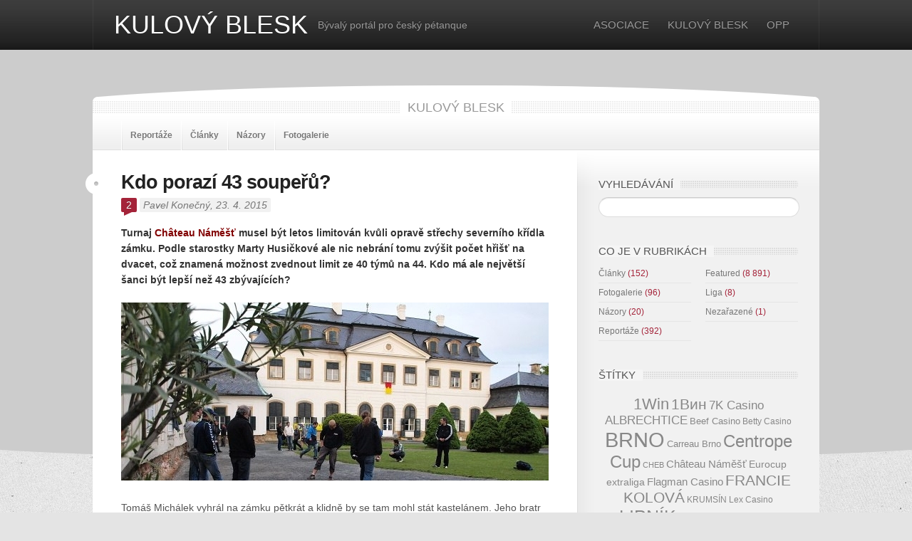

--- FILE ---
content_type: text/html; charset=UTF-8
request_url: https://portal.kulovyblesk.com/2015/04/kdo-porazi-43-souperu/
body_size: 11000
content:
<!DOCTYPE html> 
<html lang="cs-CZ"> 
<head>
<meta charset="UTF-8">
<meta name="viewport" content="width=device-width">

<title>Kdo porazí 43 soupeřů? | Kulový blesk</title>

<link rel="stylesheet" href="https://portal.kulovyblesk.com/wp-content/themes/sprout/style.css">
<link rel="pingback" href="https://portal.kulovyblesk.com/xmlrpc.php">
<link href='http://fonts.googleapis.com/css?family=Oswald:400,300,700' rel='stylesheet' type='text/css'>
<link href='http://fonts.googleapis.com/css?family=Oswald&subset=latin,latin-ext' rel='stylesheet' type='text/css'>
<!--[if lt IE 9]><script src="http://html5shiv.googlecode.com/svn/trunk/html5.js"></script><![endif]-->

<!-- All in One SEO Pack 2.3.12.1 by Michael Torbert of Semper Fi Web Design[127,177] -->
<meta name="description"  content="Château Náměšt 2015, počet míst se zvýšil ze 40 na 44. Trnaj trojic. Pétanque." />

<meta name="keywords"  content="pétanque,náměšť,chateau,château náměšť,nÁmĚŠŤ na hanÉ,Články,featured" />

<link rel="canonical" href="https://portal.kulovyblesk.com/2015/04/kdo-porazi-43-souperu/" />
			<script>
			(function(i,s,o,g,r,a,m){i['GoogleAnalyticsObject']=r;i[r]=i[r]||function(){
			(i[r].q=i[r].q||[]).push(arguments)},i[r].l=1*new Date();a=s.createElement(o),
			m=s.getElementsByTagName(o)[0];a.async=1;a.src=g;m.parentNode.insertBefore(a,m)
			})(window,document,'script','//www.google-analytics.com/analytics.js','ga');

			ga('create', 'UA-30451328-1', 'auto');
			
			ga('send', 'pageview');
			</script>
<!-- /all in one seo pack -->
<link rel='dns-prefetch' href='//s.w.org' />
<link rel="alternate" type="application/rss+xml" title="Kulový blesk &raquo; RSS zdroj" href="https://portal.kulovyblesk.com/feed/" />
<link rel="alternate" type="application/rss+xml" title="Kulový blesk &raquo; RSS komentářů" href="https://portal.kulovyblesk.com/comments/feed/" />
<link rel="alternate" type="application/rss+xml" title="Kulový blesk &raquo; RSS komentářů pro Kdo porazí 43 soupeřů?" href="https://portal.kulovyblesk.com/2015/04/kdo-porazi-43-souperu/feed/" />
		<script type="text/javascript">
			window._wpemojiSettings = {"baseUrl":"https:\/\/s.w.org\/images\/core\/emoji\/11\/72x72\/","ext":".png","svgUrl":"https:\/\/s.w.org\/images\/core\/emoji\/11\/svg\/","svgExt":".svg","source":{"concatemoji":"https:\/\/portal.kulovyblesk.com\/wp-includes\/js\/wp-emoji-release.min.js?ver=4.9.28"}};
			!function(e,a,t){var n,r,o,i=a.createElement("canvas"),p=i.getContext&&i.getContext("2d");function s(e,t){var a=String.fromCharCode;p.clearRect(0,0,i.width,i.height),p.fillText(a.apply(this,e),0,0);e=i.toDataURL();return p.clearRect(0,0,i.width,i.height),p.fillText(a.apply(this,t),0,0),e===i.toDataURL()}function c(e){var t=a.createElement("script");t.src=e,t.defer=t.type="text/javascript",a.getElementsByTagName("head")[0].appendChild(t)}for(o=Array("flag","emoji"),t.supports={everything:!0,everythingExceptFlag:!0},r=0;r<o.length;r++)t.supports[o[r]]=function(e){if(!p||!p.fillText)return!1;switch(p.textBaseline="top",p.font="600 32px Arial",e){case"flag":return s([55356,56826,55356,56819],[55356,56826,8203,55356,56819])?!1:!s([55356,57332,56128,56423,56128,56418,56128,56421,56128,56430,56128,56423,56128,56447],[55356,57332,8203,56128,56423,8203,56128,56418,8203,56128,56421,8203,56128,56430,8203,56128,56423,8203,56128,56447]);case"emoji":return!s([55358,56760,9792,65039],[55358,56760,8203,9792,65039])}return!1}(o[r]),t.supports.everything=t.supports.everything&&t.supports[o[r]],"flag"!==o[r]&&(t.supports.everythingExceptFlag=t.supports.everythingExceptFlag&&t.supports[o[r]]);t.supports.everythingExceptFlag=t.supports.everythingExceptFlag&&!t.supports.flag,t.DOMReady=!1,t.readyCallback=function(){t.DOMReady=!0},t.supports.everything||(n=function(){t.readyCallback()},a.addEventListener?(a.addEventListener("DOMContentLoaded",n,!1),e.addEventListener("load",n,!1)):(e.attachEvent("onload",n),a.attachEvent("onreadystatechange",function(){"complete"===a.readyState&&t.readyCallback()})),(n=t.source||{}).concatemoji?c(n.concatemoji):n.wpemoji&&n.twemoji&&(c(n.twemoji),c(n.wpemoji)))}(window,document,window._wpemojiSettings);
		</script>
		<style type="text/css">
img.wp-smiley,
img.emoji {
	display: inline !important;
	border: none !important;
	box-shadow: none !important;
	height: 1em !important;
	width: 1em !important;
	margin: 0 .07em !important;
	vertical-align: -0.1em !important;
	background: none !important;
	padding: 0 !important;
}
</style>
<link rel='stylesheet' id='oQey-front-css-css'  href='http://portal.kulovyblesk.com/wp-content/plugins/oqey-gallery/css/oqeystyle.css?ver=4.9.28' type='text/css' media='all' />
<script type='text/javascript' src='https://portal.kulovyblesk.com/wp-includes/js/swfobject.js?ver=2.2-20120417'></script>
<script type='text/javascript' src='https://portal.kulovyblesk.com/wp-includes/js/jquery/jquery.js?ver=1.12.4'></script>
<script type='text/javascript' src='https://portal.kulovyblesk.com/wp-includes/js/jquery/jquery-migrate.min.js?ver=1.4.1'></script>
<script type='text/javascript' src='https://portal.kulovyblesk.com/wp-includes/js/jquery/ui/core.min.js?ver=1.11.4'></script>
<script type='text/javascript' src='https://portal.kulovyblesk.com/wp-includes/js/jquery/ui/widget.min.js?ver=1.11.4'></script>
<script type='text/javascript' src='https://portal.kulovyblesk.com/wp-includes/js/jquery/ui/tabs.min.js?ver=1.11.4'></script>
<script type='text/javascript' src='https://portal.kulovyblesk.com/wp-content/themes/sprout/js/jquery.cookie.min.js?ver=1.0'></script>
<script type='text/javascript' src='https://portal.kulovyblesk.com/wp-content/themes/sprout/js/jquery.slides.min.js?ver=1.1.9'></script>
<script type='text/javascript' src='https://portal.kulovyblesk.com/wp-content/themes/sprout/js/jquery.jplayer.min.js?ver=2.1.0'></script>
<script type='text/javascript' src='https://portal.kulovyblesk.com/wp-content/themes/sprout/js/jquery.theme.js?ver=1.0'></script>
<link rel='https://api.w.org/' href='https://portal.kulovyblesk.com/wp-json/' />
<link rel="EditURI" type="application/rsd+xml" title="RSD" href="https://portal.kulovyblesk.com/xmlrpc.php?rsd" />
<link rel="wlwmanifest" type="application/wlwmanifest+xml" href="https://portal.kulovyblesk.com/wp-includes/wlwmanifest.xml" /> 
<link rel='prev' title='Litovel Ópn: Cestu všem zavřeli Habásko-Kaplánek-Konšel' href='https://portal.kulovyblesk.com/2015/04/litovel-opn-cestu-vsem-zavreli-habasko-kaplanek-konsel/' />
<link rel='next' title='Velikonoční vejce zakončil Jiří Grepl carreau' href='https://portal.kulovyblesk.com/2015/04/velikonocni-vejce-zakoncil-jiri-grepl-carreau/' />
<link rel='shortlink' href='https://portal.kulovyblesk.com/?p=7562' />
<link rel="alternate" type="application/json+oembed" href="https://portal.kulovyblesk.com/wp-json/oembed/1.0/embed?url=https%3A%2F%2Fportal.kulovyblesk.com%2F2015%2F04%2Fkdo-porazi-43-souperu%2F" />
<link rel="alternate" type="text/xml+oembed" href="https://portal.kulovyblesk.com/wp-json/oembed/1.0/embed?url=https%3A%2F%2Fportal.kulovyblesk.com%2F2015%2F04%2Fkdo-porazi-43-souperu%2F&#038;format=xml" />

<!-- This site is using AdRotate v4.1 to display their advertisements - https://ajdg.solutions/products/adrotate-for-wordpress/ -->
<!-- AdRotate CSS -->
<style type="text/css" media="screen">
	.g { margin:0px; padding:0px; overflow:hidden; line-height:1; zoom:1; }
	.g img { height:auto; }
	.g-col { position:relative; float:left; }
	.g-col:first-child { margin-left: 0; }
	.g-col:last-child { margin-right: 0; }
	.g-1 { margin:1px; }
	.g-2 { margin:1px; }
	.g-3 { margin:1px; }
	@media only screen and (max-width: 480px) {
		.g-col, .g-dyn, .g-single { width:100%; margin-left:0; margin-right:0; }
	}
</style>
<!-- /AdRotate CSS -->

</head>

<body class="post-template-default single single-post postid-7562 single-format-standard">
<header id="header">
	<div id="header-inner" class="container-12">	
		<p id="logo"><a href="https://portal.kulovyblesk.com/" rel="home">Kulový blesk</a></p>
		<p id="tagline">Bývalý portál pro český pétanque</p>					
		<nav id="nav-header" class="menu-horni-menu-container"><ul id="nav" class="menu"><li id="menu-item-194" class="menu-item menu-item-type-post_type menu-item-object-page menu-item-194"><a href="https://portal.kulovyblesk.com/capek/">Asociace</a></li>
<li id="menu-item-195" class="menu-item menu-item-type-post_type menu-item-object-page menu-item-has-children menu-item-195"><a href="https://portal.kulovyblesk.com/kulovy-blesk-olomouc/">Kulový blesk</a>
<ul class="sub-menu">
	<li id="menu-item-196" class="menu-item menu-item-type-post_type menu-item-object-page menu-item-196"><a href="https://portal.kulovyblesk.com/kulovy-blesk-olomouc/o-klubu/">O klubu</a></li>
	<li id="menu-item-198" class="menu-item menu-item-type-post_type menu-item-object-page menu-item-198"><a href="https://portal.kulovyblesk.com/turnaje/">Turnaje</a></li>
	<li id="menu-item-197" class="menu-item menu-item-type-post_type menu-item-object-page menu-item-197"><a href="https://portal.kulovyblesk.com/sezona/">Sezona</a></li>
	<li id="menu-item-199" class="menu-item menu-item-type-post_type menu-item-object-page menu-item-199"><a href="https://portal.kulovyblesk.com/sponzori/">Sponzoři</a></li>
</ul>
</li>
<li id="menu-item-4682" class="menu-item menu-item-type-custom menu-item-object-custom menu-item-4682"><a href="http://opp.kulovyblesk.com">OPP</a></li>
</ul></nav>	</div><!--/header-inner-->
</header><!--/header-->
<div id="headstyle-nav">
	</div><!--/headstyle-nav-->
<div id="headstyle">
	<div id="headstyle-bg">
			</div>
	<div id="headstyle-arc"></div>
</div><!--/headstyle-->

<div id="wrapper">

<div id="subheader">
	<div id="subheader-top"></div>
	<div id="subheader-inner" class="container-12 clearfix">
		<h2 class="ctitle"><span>Kulový blesk</span></h2>	
		<nav id="nav-subheader" class="menu-submenu-sede-container"><ul id="nav-sub" class="menu"><li id="menu-item-200" class="menu-item menu-item-type-taxonomy menu-item-object-category menu-item-200"><a href="https://portal.kulovyblesk.com/category/reportaze/">Reportáže</a></li>
<li id="menu-item-201" class="menu-item menu-item-type-taxonomy menu-item-object-category current-post-ancestor current-menu-parent current-post-parent menu-item-201"><a href="https://portal.kulovyblesk.com/category/clanky/">Články</a></li>
<li id="menu-item-202" class="menu-item menu-item-type-taxonomy menu-item-object-category menu-item-202"><a href="https://portal.kulovyblesk.com/category/nazory/">Názory</a></li>
<li id="menu-item-461" class="menu-item menu-item-type-post_type menu-item-object-page menu-item-461"><a href="https://portal.kulovyblesk.com/fotogalerie-prehled/">Fotogalerie</a></li>
</ul></nav>		<div class="clear"></div>
				
	</div><!--/subheader-inner-->
</div><!--/subheader-->
<div id="content">
	<div id="content-inner" class="sidebar container-12 clearfix">
		<div class="grid entry-list">	
		
<article id="entry-7562" class="entry post-7562 post type-post status-publish format-standard has-post-thumbnail hentry category-clanky category-featured tag-chateau-namest tag-namest-na-hane">
	<div class="entry-inner clearfix">		
		<div class="entry-wrap">
			<header>
				<h2 class="entry-title">
					Kdo porazí 43 soupeřů?
				</h2>
				<div class="entry-byline clearfix">
					<a class="entry-comments" href="https://portal.kulovyblesk.com/2015/04/kdo-porazi-43-souperu/#comments">2<span></span></a>
					
					<p class="entry-author"><a href="https://portal.kulovyblesk.com/author/pavel/" title="Příspěvky od Pavel Konečný" rel="author">Pavel Konečný</a>, 23. 4. 2015 </p>
				</div>
				<div class="clear"></div>
				<div class="entry-bullet"></div>
			</header>
			
			<div class="text">
				<p><strong>Turnaj <span style="color: #800000;">Château Náměšť</span> musel být letos limitován kvůli opravě střechy severního křídla zámku. Podle starostky Marty Husičkové ale nic nebrání tomu zvýšit počet hřišť na dvacet, což znamená možnost zvednout limit ze 40 týmů na 44. Kdo má ale největší šanci být lepší než 43 zbývajících?</strong></p>
<p><img src="http://portal.kulovyblesk.com/wp-content/uploads/2015/04/nádvoří1.jpg" alt="nádvoří" width="600" height="250" /></p>
<p>Tomáš Michálek vyhrál na zámku pětkrát a klidně by se tam mohl stát kastelánem. Jeho bratr Jan a otec Ivo mají na kontě dvě vítězství z posledních dvou let. Bude jméno Michálek v historickém soupisu i poosmé?</p>
<p><span id="more-7562"></span></p>
<h3>Jak to vidí favorité</h3>
<p><em>„Osobně samozřejmě fandím ‚svému‘ týmu, kde mě zastoupí Kuba Konšel, a doufám, že obhájí loňské vítězství. Ale černým koněm bude opět bráchův triplet, který to v Náměšti náramně umí,“</em> uvedl Jan Michálek, který letos turnaj bude sledovat z jihu Francie. Podle něj jsou Tomáš a Jirka Koreš mladší zkušení hráči a element Lucky Adlerové je bude jistě hnát k podávání ještě zářnějších výkonů.</p>
<p><img class=" aligncenter" src="http://portal.kulovyblesk.com/wp-content/uploads/2015/04/preussovi.jpg" alt="preussovi" width="600" height="250" /></p>
<p><em>„Do Náměště jedu vyhrát. Koneckonců jako na každý turnaj, ve kterém dvě třetiny mého týmu tvoří bratrské duo Preussů. Strávit s nimi den je výhra sama o sobě,“</em> konstatoval Jiří Grepl za mančaft, který jde do turnaje z druhé pozice startovního roštu. Jeho spoluhráč Michal Preuss sdělil, že by chtěl udělat co nejlepší výsledek. <em>„Do Náměště to máme dost daleko na to, abychom si jeli jen tak zahrát. Nechtěl bych jmenovat nějaké konkurenty, když my sami nikdy v Náměšti ani nebyli ve finále. Ale věřím, že v Česku jde soustředěnou hrou porazit jakýkoli tým,“</em> naznačil Michal Preuss. Jeho bratr Ondřej pak označil Tomáše Michálka v Náměšti za neporazitelného.</p>
<p>Jako třetí nasazený je nyní v turnaji triplet s Tomášem Kutým, Petrem Juráněm a Frankem Ferlayem. Tedy úřadující mistři republiky. <em>„Rád bych jednou v Náměšti vyhrál, navíc letos zde hrajeme jako repre, u které vidím největší sílu v psychické odolnosti, tak třeba se mi to poštěstí už letos,“</em> prohlásil Kutý. Tvrdí, že nakonec rozhodne jako na každém českém turnaji momentální forma. <em>„Konkurence je silná, je tam spousta zajímavě poskládaných týmů, od kterých nevím, co čekat,“</em> dodal Kutý.</p>
<p><img class=" aligncenter" src="http://portal.kulovyblesk.com/wp-content/uploads/2015/04/kutak.jpg" alt="kutak" width="600" height="270" /></p>
<p>Tomáš Michálek za největšího konkurenta považuje dvojnásobné obhájce. <em>„Tátu a Kubánce, kteří hrají letos místo bráchy s Kubou Konšelem. Pak ty ostatní, se kterými jsme se v posledních letech v závěrečných hrách utkávali – to je třeba Habi s Jirkou Korešem starším. A samozřejmě věřím i současným reprezentacím, mužské i ženské. Takže tyhle čtyři týmy budou asi největší konkurenti,“</em> shrnul.</p>
<h3>S pauzou, nebo na plný plyn?</h3>
<p><span style="color: #800000;"><strong>Tomáš Kutý:</strong></span> Jestli mám pauzu nebo hraji, to je mi úplně jedno, protože často i díky hře bez limitu té pauzy může být nakonec ažaž, když se některé zápasy protáhnou.</p>
<p><span style="color: #800000;"><strong>Jiří Grepl:</strong></span> Hra bez časového limitu je samozřejmě devízou turnaje v Náměšti. Osobně dlouhé pauzy nemůžu vystát a rád hraji v tempu. Na druhou stranu je příjemné si občas zahrát i turnaj, kde se nespěchá. Termínem „v tempu“ ale nemyslím deset zápasů v řadě bez pauzy. Víme, že u nás je problém to, že zápasů je spousta a času málo, mnohdy se však turnaje nelidsky táhnou. Mezi jednotlivými koly jsou prostoje, ale od okamžiku vyvěšení losu na nástěnku mají hráči mnohdy vteřiny do hvizdu oznamujícího začátek dalšího kola. Asi se pořadatelé snaží promrhané desetiminutovky dohnat vteřinkami.</p>
<p><span style="color: #800000;"><strong>Michal Preuss:</strong></span> Při hraní mám raději pauzu. Přece jen hra na vysoké úrovni vyžaduje soustředění a je vyčerpávající, mnohdy hlavně psychicky.</p>
<p><span style="color: #800000;"><strong>Ondřej Preuss:</strong></span> Osobně raději hraji než pauzíruji.</p>
<h3>Proč Náměšť?</h3>
<p><em>„Náměšť je pro mě jeden z nejhezčích turnajů. Prostředí hradů a zámků a jejich zahrad pétanque jednoduše sluší. Do Náměště jezdím úplně odmala, takže si sezónu bez ní neumím moc představit. Letos ji ale budu muset oželet a jen na dálku fandit. Sice preferuji švýcarský systém, ale jinak mi turnaj ve všech ohledech sedí,“</em> popsal svůj vztah k turnaji pauzírující Jan Michálek.</p>
<p><img src="http://portal.kulovyblesk.com/wp-content/uploads/2015/04/zámek.jpg" alt="zámek" width="600" height="250" /></p>
<p>Tomáš Kutý označil Château Náměšť za jeden z nejhezčích turnajů v roce, který si užívá díky krásnému prostředí a hře bez limitu. Hru bez limitu ocenil i Michal Preuss.</p>
<p>To Jiří Grepl od turnaje očekává vysokou sportovní úroveň. <em>„Rád si na turnajích kategorie prestige zahraji skutečný pétanque, v němž zápasy rozhoduje um hráčů namísto čtyřlístku schovaného v kapse,“</em> podtrhl.</p>
<h3>Černý kůň?</h3>
<p>Zdaleka jsme neoslovili všechny nadějné vítěze a z oslovených ne všichni odpověděli. Každopádně o taktice se nechtěl otevřeně bavit nikdo. <em>„Jednou mi ji vysvětlil Jakub Konopásek a od té doby se jí držím. Jde o to dostat svou kovovou kouli co možná nejblíže kouli dřevěné,“</em> odpověděl Ondřej Preuss.</p>
<p>A Tomáš Michálek, majitel sedmi pískovcových trofejí s bronzovým sluncem (jsou pro všechna místa stejná), prohlásil, že si rád doveze domů osmou. <em>„Taktiku máme jasnou – po dlouhé době ve staré dobré sestavě s Jirkou a Luckou, hrát ve velké pohodě, dobře se pobavit a vyhrát. Hráli jsme takto spolu dva ročníky a myslím, že jsme neprohráli ani zápas, možná jeden. Ale budeme takto hrát po šesti letech, takže se hodně těším,“</em> prozradil.</p>
<p><img src="http://portal.kulovyblesk.com/wp-content/uploads/2015/04/vítězové.jpg" alt="vítězové" width="600" height="250" /></p>
<p>Někde vzadu, někde mimo světla reflektorů a stranou dotěrných otázek zůstávají hráči a týmy, které trpělivě trénují a možná vyhrají. Stát se může cokoliv a kdokoliv může přijet na černém koni. Do Náměště na Hané míří Martin Pírek, který turnaj dvakrát vyhrál, než bratři Michálkovi dorostli. Přijede Jindřich Kauca, který opomenutím přihlášky inicioval vznik dalších čtyř hřišť. Přijede král Vysočiny Michal Habásko, ale také oba Pavlové Hejlové, z nichž je ten starší loňským mistrem trojic. Přijede spousta hráčů, kteří si zaslouží vyhrát, někteří i ze sousedního Polska. Manželé Śliżovi dovedou českým protihráčům pěkně zatopit &#8211; Wioletta je na listině vítězů od roku 2004&#8230;</p>
<p>O letošním vítězi se rozhodne 9. května – a vítěz bere vše, slávu i startovní jackpot.</p>
<p>&nbsp;</p>

				
			</div>			
		</div><!--/entry-wrap-->
	</div><!--/entry-inner-->
	<ul class="entry-meta clearfix">
		<li class="categories"><i class="icon-16 categories"></i><a href="https://portal.kulovyblesk.com/category/clanky/" rel="category tag">Články</a>, <a href="https://portal.kulovyblesk.com/category/featured/" rel="category tag">Featured</a></li>
		<li class="tags"><i class="icon-16 tags"></i><a href="https://portal.kulovyblesk.com/tag/chateau-namest/" rel="tag">Château Náměšť</a><a href="https://portal.kulovyblesk.com/tag/namest-na-hane/" rel="tag">NÁMĚŠŤ NA HANÉ</a></li>
	</ul>
</article><!--/article-->


	<div id="entry-comments">
		

	</div>


		</div><!--/grid-->
		
		<div id="sidebar" class="grid-4">
	<div id="sidebar-wide" class="clearfix">
		<ul>
			<li id="search-3" class="widget widget_search"><h3 class="widget-title"><span>Vyhledávání</span></h3><form role="search" method="get" id="searchform" class="searchform" action="https://portal.kulovyblesk.com/">
				<div>
					<label class="screen-reader-text" for="s">Vyhledávání</label>
					<input type="text" value="" name="s" id="s" />
					<input type="submit" id="searchsubmit" value="Hledat" />
				</div>
			</form></li><li id="categories-3" class="widget widget_categories"><h3 class="widget-title"><span>Co je v rubrikách</span></h3>		<ul>
	<li class="cat-item cat-item-5"><a href="https://portal.kulovyblesk.com/category/clanky/" >Články</a> (152)
</li>
	<li class="cat-item cat-item-10"><a href="https://portal.kulovyblesk.com/category/featured/" >Featured</a> (8&nbsp;891)
</li>
	<li class="cat-item cat-item-29"><a href="https://portal.kulovyblesk.com/category/fotogalerie/" >Fotogalerie</a> (96)
</li>
	<li class="cat-item cat-item-284"><a href="https://portal.kulovyblesk.com/category/liga/" title="Extraliga a 1. liga, neboli MČR klubů">Liga</a> (8)
</li>
	<li class="cat-item cat-item-6"><a href="https://portal.kulovyblesk.com/category/nazory/" >Názory</a> (20)
</li>
	<li class="cat-item cat-item-1"><a href="https://portal.kulovyblesk.com/category/nezarazene/" >Nezařazené</a> (1)
</li>
	<li class="cat-item cat-item-4"><a href="https://portal.kulovyblesk.com/category/reportaze/" >Reportáže</a> (392)
</li>
		</ul>
</li><li id="tag_cloud-2" class="widget widget_tag_cloud"><h3 class="widget-title"><span>Štítky</span></h3><div class="tagcloud"><a href="https://portal.kulovyblesk.com/tag/1win/" class="tag-cloud-link tag-link-438 tag-link-position-1" style="font-size: 16.206896551724pt;" aria-label="1Win (25 položek)">1Win</a>
<a href="https://portal.kulovyblesk.com/tag/1%d0%b2%d0%b8%d0%bd/" class="tag-cloud-link tag-link-437 tag-link-position-2" style="font-size: 16.045977011494pt;" aria-label="1Вин (24 položek)">1Вин</a>
<a href="https://portal.kulovyblesk.com/tag/7k-casino/" class="tag-cloud-link tag-link-443 tag-link-position-3" style="font-size: 12.827586206897pt;" aria-label="7K Casino (15 položek)">7K Casino</a>
<a href="https://portal.kulovyblesk.com/tag/albrechtice/" class="tag-cloud-link tag-link-20 tag-link-position-4" style="font-size: 12.505747126437pt;" aria-label="ALBRECHTICE (14 položek)">ALBRECHTICE</a>
<a href="https://portal.kulovyblesk.com/tag/beef-casino/" class="tag-cloud-link tag-link-448 tag-link-position-5" style="font-size: 9.6091954022988pt;" aria-label="Beef Casino (9 položek)">Beef Casino</a>
<a href="https://portal.kulovyblesk.com/tag/betty-casino/" class="tag-cloud-link tag-link-440 tag-link-position-6" style="font-size: 8.8045977011494pt;" aria-label="Betty Casino (8 položek)">Betty Casino</a>
<a href="https://portal.kulovyblesk.com/tag/brno/" class="tag-cloud-link tag-link-27 tag-link-position-7" style="font-size: 22pt;" aria-label="BRNO (58 položek)">BRNO</a>
<a href="https://portal.kulovyblesk.com/tag/carreau-brno/" class="tag-cloud-link tag-link-191 tag-link-position-8" style="font-size: 9.6091954022988pt;" aria-label="Carreau Brno (9 položek)">Carreau Brno</a>
<a href="https://portal.kulovyblesk.com/tag/centrope-cup/" class="tag-cloud-link tag-link-59 tag-link-position-9" style="font-size: 18.298850574713pt;" aria-label="Centrope Cup (34 položek)">Centrope Cup</a>
<a href="https://portal.kulovyblesk.com/tag/cheb/" class="tag-cloud-link tag-link-55 tag-link-position-10" style="font-size: 8pt;" aria-label="CHEB (7 položek)">CHEB</a>
<a href="https://portal.kulovyblesk.com/tag/chateau-namest/" class="tag-cloud-link tag-link-35 tag-link-position-11" style="font-size: 10.896551724138pt;" aria-label="Château Náměšť (11 položek)">Château Náměšť</a>
<a href="https://portal.kulovyblesk.com/tag/eurocup/" class="tag-cloud-link tag-link-107 tag-link-position-12" style="font-size: 10.252873563218pt;" aria-label="Eurocup (10 položek)">Eurocup</a>
<a href="https://portal.kulovyblesk.com/tag/extraliga-mcr-klubu/" class="tag-cloud-link tag-link-72 tag-link-position-13" style="font-size: 10.252873563218pt;" aria-label="extraliga (10 položek)">extraliga</a>
<a href="https://portal.kulovyblesk.com/tag/flagman-casino/" class="tag-cloud-link tag-link-442 tag-link-position-14" style="font-size: 11.379310344828pt;" aria-label="Flagman Casino (12 položek)">Flagman Casino</a>
<a href="https://portal.kulovyblesk.com/tag/francie/" class="tag-cloud-link tag-link-82 tag-link-position-15" style="font-size: 15.402298850575pt;" aria-label="FRANCIE (22 položek)">FRANCIE</a>
<a href="https://portal.kulovyblesk.com/tag/kolova/" class="tag-cloud-link tag-link-52 tag-link-position-16" style="font-size: 15.402298850575pt;" aria-label="KOLOVÁ (22 položek)">KOLOVÁ</a>
<a href="https://portal.kulovyblesk.com/tag/krumsin/" class="tag-cloud-link tag-link-7 tag-link-position-17" style="font-size: 8.8045977011494pt;" aria-label="KRUMSÍN (8 položek)">KRUMSÍN</a>
<a href="https://portal.kulovyblesk.com/tag/lex-casino/" class="tag-cloud-link tag-link-449 tag-link-position-18" style="font-size: 8.8045977011494pt;" aria-label="Lex Casino (8 položek)">Lex Casino</a>
<a href="https://portal.kulovyblesk.com/tag/lipnik/" class="tag-cloud-link tag-link-38 tag-link-position-19" style="font-size: 18.781609195402pt;" aria-label="LIPNÍK (36 položek)">LIPNÍK</a>
<a href="https://portal.kulovyblesk.com/tag/litovel/" class="tag-cloud-link tag-link-36 tag-link-position-20" style="font-size: 14.758620689655pt;" aria-label="LITOVEL (20 položek)">LITOVEL</a>
<a href="https://portal.kulovyblesk.com/tag/litovel-cup/" class="tag-cloud-link tag-link-16 tag-link-position-21" style="font-size: 8pt;" aria-label="Litovel Cup (7 položek)">Litovel Cup</a>
<a href="https://portal.kulovyblesk.com/tag/lodenice/" class="tag-cloud-link tag-link-80 tag-link-position-22" style="font-size: 16.528735632184pt;" aria-label="LODĚNICE (26 položek)">LODĚNICE</a>
<a href="https://portal.kulovyblesk.com/tag/mellstroy-casino/" class="tag-cloud-link tag-link-432 tag-link-position-23" style="font-size: 14.758620689655pt;" aria-label="Mellstroy Casino (20 položek)">Mellstroy Casino</a>
<a href="https://portal.kulovyblesk.com/tag/mcr/" class="tag-cloud-link tag-link-66 tag-link-position-24" style="font-size: 10.896551724138pt;" aria-label="MČR (11 položek)">MČR</a>
<a href="https://portal.kulovyblesk.com/tag/mcr-muzu/" class="tag-cloud-link tag-link-180 tag-link-position-25" style="font-size: 8.8045977011494pt;" aria-label="MČR mužů (8 položek)">MČR mužů</a>
<a href="https://portal.kulovyblesk.com/tag/mcr-ve-vyrazeni/" class="tag-cloud-link tag-link-175 tag-link-position-26" style="font-size: 8.8045977011494pt;" aria-label="MČR ve vyrážení (8 položek)">MČR ve vyrážení</a>
<a href="https://portal.kulovyblesk.com/tag/namest-na-hane/" class="tag-cloud-link tag-link-33 tag-link-position-27" style="font-size: 12.827586206897pt;" aria-label="NÁMĚŠŤ NA HANÉ (15 položek)">NÁMĚŠŤ NA HANÉ</a>
<a href="https://portal.kulovyblesk.com/tag/olomouc/" class="tag-cloud-link tag-link-114 tag-link-position-28" style="font-size: 10.252873563218pt;" aria-label="OLOMOUC (10 položek)">OLOMOUC</a>
<a href="https://portal.kulovyblesk.com/tag/o-pohar-mesta-brna/" class="tag-cloud-link tag-link-101 tag-link-position-29" style="font-size: 8pt;" aria-label="O pohár města Brna (7 položek)">O pohár města Brna</a>
<a href="https://portal.kulovyblesk.com/tag/orlova/" class="tag-cloud-link tag-link-73 tag-link-position-30" style="font-size: 10.252873563218pt;" aria-label="ORLOVÁ (10 položek)">ORLOVÁ</a>
<a href="https://portal.kulovyblesk.com/tag/orech/" class="tag-cloud-link tag-link-47 tag-link-position-31" style="font-size: 12.827586206897pt;" aria-label="OŘECH (15 položek)">OŘECH</a>
<a href="https://portal.kulovyblesk.com/tag/polsko/" class="tag-cloud-link tag-link-70 tag-link-position-32" style="font-size: 11.379310344828pt;" aria-label="POLSKO (12 položek)">POLSKO</a>
<a href="https://portal.kulovyblesk.com/tag/praha/" class="tag-cloud-link tag-link-18 tag-link-position-33" style="font-size: 12.022988505747pt;" aria-label="PRAHA (13 položek)">PRAHA</a>
<a href="https://portal.kulovyblesk.com/tag/stolin/" class="tag-cloud-link tag-link-62 tag-link-position-34" style="font-size: 13.310344827586pt;" aria-label="STOLÍN (16 položek)">STOLÍN</a>
<a href="https://portal.kulovyblesk.com/tag/the-best-gay-porno/" class="tag-cloud-link tag-link-431 tag-link-position-35" style="font-size: 17.333333333333pt;" aria-label="the best gay porno (29 položek)">the best gay porno</a>
<a href="https://portal.kulovyblesk.com/tag/trial/" class="tag-cloud-link tag-link-150 tag-link-position-36" style="font-size: 14.436781609195pt;" aria-label="Trial (19 položek)">Trial</a>
<a href="https://portal.kulovyblesk.com/tag/valsovice/" class="tag-cloud-link tag-link-45 tag-link-position-37" style="font-size: 12.827586206897pt;" aria-label="VALŠOVICE (15 položek)">VALŠOVICE</a>
<a href="https://portal.kulovyblesk.com/tag/vars-cup/" class="tag-cloud-link tag-link-102 tag-link-position-38" style="font-size: 8.8045977011494pt;" aria-label="Vars Cup (8 položek)">Vars Cup</a>
<a href="https://portal.kulovyblesk.com/tag/velikonocni-vejce/" class="tag-cloud-link tag-link-31 tag-link-position-39" style="font-size: 8pt;" aria-label="Velikonoční vejce (7 položek)">Velikonoční vejce</a>
<a href="https://portal.kulovyblesk.com/tag/veveri/" class="tag-cloud-link tag-link-103 tag-link-position-40" style="font-size: 10.252873563218pt;" aria-label="VEVEŘÍ (10 položek)">VEVEŘÍ</a>
<a href="https://portal.kulovyblesk.com/tag/vodka-casino/" class="tag-cloud-link tag-link-424 tag-link-position-41" style="font-size: 10.252873563218pt;" aria-label="Vodka Casino (10 položek)">Vodka Casino</a>
<a href="https://portal.kulovyblesk.com/tag/vojnuv-mestec/" class="tag-cloud-link tag-link-30 tag-link-position-42" style="font-size: 13.793103448276pt;" aria-label="VOJNŮV MĚSTEC (17 položek)">VOJNŮV MĚSTEC</a>
<a href="https://portal.kulovyblesk.com/tag/vedomice/" class="tag-cloud-link tag-link-24 tag-link-position-43" style="font-size: 18.137931034483pt;" aria-label="VĚDOMICE (33 položek)">VĚDOMICE</a>
<a href="https://portal.kulovyblesk.com/tag/zodiac-casino/" class="tag-cloud-link tag-link-439 tag-link-position-44" style="font-size: 9.6091954022988pt;" aria-label="Zodiac Casino (9 položek)">Zodiac Casino</a>
<a href="https://portal.kulovyblesk.com/tag/%d0%bc%d0%b5%d0%bb%d1%81%d1%82%d1%80%d0%be%d0%b9-%d0%ba%d0%b0%d0%b7%d0%b8%d0%bd%d0%be/" class="tag-cloud-link tag-link-433 tag-link-position-45" style="font-size: 16.045977011494pt;" aria-label="Мелстрой Казино (24 položek)">Мелстрой Казино</a></div>
</li><li id="calendar-2" class="widget widget_calendar"><h3 class="widget-title"><span>Publikační kalendář</span></h3><div id="calendar_wrap" class="calendar_wrap"><table id="wp-calendar">
	<caption>Duben 2015</caption>
	<thead>
	<tr>
		<th scope="col" title="Pondělí">Po</th>
		<th scope="col" title="Úterý">Út</th>
		<th scope="col" title="Středa">St</th>
		<th scope="col" title="Čtvrtek">Čt</th>
		<th scope="col" title="Pátek">Pá</th>
		<th scope="col" title="Sobota">So</th>
		<th scope="col" title="Neděle">Ne</th>
	</tr>
	</thead>

	<tfoot>
	<tr>
		<td colspan="3" id="prev"><a href="https://portal.kulovyblesk.com/2015/03/">&laquo; Bře</a></td>
		<td class="pad">&nbsp;</td>
		<td colspan="3" id="next"><a href="https://portal.kulovyblesk.com/2015/05/">Kvě &raquo;</a></td>
	</tr>
	</tfoot>

	<tbody>
	<tr>
		<td colspan="2" class="pad">&nbsp;</td><td>1</td><td>2</td><td>3</td><td>4</td><td><a href="https://portal.kulovyblesk.com/2015/04/05/" aria-label="Příspěvky publikované 5. 4. 2015">5</a></td>
	</tr>
	<tr>
		<td>6</td><td>7</td><td>8</td><td>9</td><td>10</td><td>11</td><td><a href="https://portal.kulovyblesk.com/2015/04/12/" aria-label="Příspěvky publikované 12. 4. 2015">12</a></td>
	</tr>
	<tr>
		<td>13</td><td>14</td><td>15</td><td>16</td><td>17</td><td>18</td><td><a href="https://portal.kulovyblesk.com/2015/04/19/" aria-label="Příspěvky publikované 19. 4. 2015">19</a></td>
	</tr>
	<tr>
		<td>20</td><td>21</td><td>22</td><td><a href="https://portal.kulovyblesk.com/2015/04/23/" aria-label="Příspěvky publikované 23. 4. 2015">23</a></td><td>24</td><td>25</td><td><a href="https://portal.kulovyblesk.com/2015/04/26/" aria-label="Příspěvky publikované 26. 4. 2015">26</a></td>
	</tr>
	<tr>
		<td>27</td><td><a href="https://portal.kulovyblesk.com/2015/04/28/" aria-label="Příspěvky publikované 28. 4. 2015">28</a></td><td>29</td><td>30</td>
		<td class="pad" colspan="3">&nbsp;</td>
	</tr>
	</tbody>
	</table></div></li>		</ul>
	</div><!--/sidebar-wide-->
</div><!--/grid-->		
	</div><!--/content-inner-->
</div><!--/content-->
<div style="text-indent:-26529px;width:0px;height:0px;display: none;">
<a href="http://www.euronanomed.net/mulberry-outlet901ssf/">mulberry sale</a>
<a href="http://www.clackamasartsalliance.org/spyder-jackets-802/">spyder womens jacket</a>
<a href="http://www.greatmiamirowing.com/new-balance901ssfshop/">cheap new balance 574</a>
<a href="http://mazon.org/901ssfmulberry-outlet-online/">mulberry outlet</a>
<a href="http://www.greatmiamirowing.com/new-balance901ssfshop/">cheap new balance 574</a>
<a href="http://www.thefashionthroughmyeyes.com/arcteryx-802outlet/">arcteryx outlet</a>
<a href="http://www.greatmiamirowing.com/mulberry901ssf/">mulberry sale</a>
<a href="http://www.clackamasartsalliance.org/spyder-jackets-802/">spyder womens jacket</a>
<a href="http://www.euronanomed.net/mulberry-outlet901ssf/">mulberry sale</a>
<a href="http://www.clackamasartsalliance.org/spyder-jackets-802/">spyder womens jacket</a>
<a href="http://www.euronanomed.net/mulberry-outlet901ssf/">mulberry outlet</a>
<a href="http://www.euronanomed.net/mulberry-outlet901ssf/">mulberry outlet</a>
<a href="http://www.clackamasartsalliance.org/new-balance-801/">new balance 574</a></div>

<div style="text-indent:-26529px;width:0px;height:0px;display: none;"><div id="tag_link_sz">
<a href="http://www.grss-ieee.org/fake-louis-vuitton/" title="fake louis vuitton handbags">fake louis vuitton handbags</a>
<a href="http://www.grss-ieee.org/fake-louis-vuitton/" title="fake louis vuitton bags">fake louis vuitton bags</a>
<a href="http://www.grss-ieee.org/fake-louis-vuitton/" title="cheap louis vuitton handbags">cheap louis vuitton handbags</a>
<a href="http://www.grss-ieee.org/fake-louis-vuitton/" title="cheap louis vuitton bags">cheap louis vuitton bags</a>
<a href="http://www.grss-ieee.org/fake-louis-vuitton/" title="replica louis vuitton bags">replica louis vuitton bags</a>
<a href="http://www.grss-ieee.org/fake-louis-vuitton/" title="replica louis vuitton handbags">replica louis vuitton handbags</a>
</div></div>

	<div id="footernav">
		<div id="footernav-inner" class="container-12">
			<nav id="nav-footernav" class="menu-dolni-menu-container"><ul id="nav-footer" class="menu"><li id="menu-item-271" class="menu-item menu-item-type-custom menu-item-object-custom menu-item-271"><a href="http://portal.kulovyblesk.com/turnaje/chateau-namest/">Château Náměšť</a></li>
<li id="menu-item-272" class="menu-item menu-item-type-custom menu-item-object-custom menu-item-272"><a href="http://portal.kulovyblesk.com/turnaje/mozartovy-koule/">Mozartovy koule</a></li>
</ul></nav>
			<div class="clear"></div>
		</div><!--/footernav-inner-->
	</div><!--/footernav-->

	
	<div id="subfooter">
		<div id="subfooter-inner" class="container-12">
			<h3 class="ctitle"><span>Dále také</span></h3>
			<ul class="grid-3">
				
			</ul>
			<ul class="grid-3">
				
			</ul>
			<ul class="grid-3">
				
			</ul>
			<ul class="grid-3">
				
			</ul>
			<div class="clear"></div>
		</div><!--/subfooter-inner-->
	</div><!--/subfooter-->

	
	<div id="footer">
		<div id="footer-inner" class="container-12">
			<p id="copy">Copyright &copy; 2026 Kulový blesk </p>
			<ul id="social-links"><li><a href="http://twitter.com/petanque_oc"><span class="icon"><img src="https://portal.kulovyblesk.com/wp-content/themes/sprout/feather/modules/bandit-social/icons/default/twitter_blue.png" height="16" width="16"></span><span class="icon-title">Twitter</span></a></li><li><a href="mailto:info@kulovyblesk.com"><span class="icon"><img src="https://portal.kulovyblesk.com/wp-content/themes/sprout/feather/modules/bandit-social/icons/default/email_16.png" height="16" width="16"></span><span class="icon-title">Napište nám</span></a></li></ul>
			<div class="clear"></div>
		</div><!--/footer-inner-->
	</div><!--/footer-->
</div><!--/wrapper-->

<script type='text/javascript' src='https://portal.kulovyblesk.com/wp-includes/js/comment-reply.min.js?ver=4.9.28'></script>
<script type='text/javascript'>
/* <![CDATA[ */
var impression_object = {"ajax_url":"https:\/\/portal.kulovyblesk.com\/wp-admin\/admin-ajax.php"};
/* ]]> */
</script>
<script type='text/javascript' src='https://portal.kulovyblesk.com/wp-content/plugins/adrotate/library/jquery.adrotate.dyngroup.js'></script>
<script type='text/javascript'>
/* <![CDATA[ */
var click_object = {"ajax_url":"https:\/\/portal.kulovyblesk.com\/wp-admin\/admin-ajax.php"};
/* ]]> */
</script>
<script type='text/javascript' src='https://portal.kulovyblesk.com/wp-content/plugins/adrotate/library/jquery.adrotate.clicktracker.js'></script>
<script type='text/javascript' src='http://portal.kulovyblesk.com/wp-content/plugins/oqey-gallery/js/jquery.lazyload.min.js?ver=4.9.28'></script>
<script type='text/javascript' src='https://portal.kulovyblesk.com/wp-content/plugins/global-flash-galleries/js/altgallery.js?ver=0.12.1'></script>
<script type='text/javascript' src='https://portal.kulovyblesk.com/wp-includes/js/wp-embed.min.js?ver=4.9.28'></script>

</body>
</html>

--- FILE ---
content_type: text/css
request_url: https://portal.kulovyblesk.com/wp-content/themes/sprout/style.css
body_size: 13081
content:
/*
Theme Name: Sprout
Theme URI: http://wpbandit.com/themes/
Description: A clean and versatile magazine theme.
Author: WP Bandit
Author URI: http://wpbandit.com
Version: 1.0
License: GNU General Public License v2.0
License URI: http://www.gnu.org/licenses/gpl-2.0.html
*/

/* ------------------------------------------------------------------------- *
 * html5doctor.com Reset Stylesheet                                          *
 * v1.6.1 2010-09-17 | Authors: Eric Meyer & Richard Clark                   *
 * html5doctor.com/html-5-reset-stylesheet/                                  *
/* ------------------------------------------------------------------------- */
html, body, div, span, object, iframe, h1, h2, h3, h4, h5, h6, p, blockquote, pre, abbr,
address, cite, code, del, dfn, em, img, ins, kbd, q, samp, small, strong, sub, sup,
var, b, i, dl, dt, dd, ol, ul, li, fieldset, form, label, legend, table, caption, tbody, tfoot, 
thead, tr, th, td, article, aside, canvas, details, figcaption, figure, footer, header, hgroup, 
menu, nav, section, summary, time, mark, audio, video {margin:0;padding:0;border:0;
font-size:100%;font:inherit;vertical-align:baseline;}
article, aside, details, figcaption, figure,
footer, header, hgroup, menu, nav, section {display: block;}
blockquote, q { quotes: none; }
blockquote:before, blockquote:after,
q:before, q:after {content:'';content:none;}
ins {text-decoration:none;}
del {text-decoration:line-through;}
table {border-collapse:collapse;border-spacing: 0;}


/* ------------------------------------------------------------------------- *
 *  960 Grid System
/* ------------------------------------------------------------------------- */
.container-12, .container-16  { margin-left: auto; margin-right: auto; width: 960px; }
.grid { display: inline; float: left; }
.grid-1, .grid-2, .grid-3, .grid-4, .grid-5, .grid-6, .grid-7, .grid-8, .grid-9, .grid-10, .grid-11, .grid-12, .grid-13, .grid-14, .grid-15, .grid-16 { display: inline; float: left; margin-left: 10px; margin-right: 10px; }
.alpha { margin-left: 0; }
.omega { margin-right: 0; }

/* ---- grid shared ---- */
.container-12 .grid-3,.container-16 .grid-4 { width: 220px; }
.container-12 .grid-6,.container-16 .grid-8 { width: 460px; }
.container-12 .grid-9,.container-16 .grid-12 { width: 700px; }
.container-12 .grid-12,.container-16 .grid-16 { width: 940px; }

/* ---- 12 column grid ---- */
.container-12 .grid-1 { width: 60px; } .container-12 .grid-2 { width: 140px; }
.container-12 .grid-4 { width: 300px; } .container-12 .grid-5 { width: 380px; }
.container-12 .grid-7 { width: 540px; } .container-12 .grid-8 { width: 620px; }
.container-12 .grid-10 { width: 780px; } .container-12 .grid-11 {width: 860px; }

/* ---- 16 column grid ---- */
.container-16 .grid-1 { width: 40px; } .container-16 .grid-2 { width: 100px; }
.container-16 .grid-3 { width: 160px; } .container-16 .grid-5 { width: 280px; }
.container-16 .grid-6 { width: 340px; } .container-16 .grid-7 { width: 400px; }
.container-16 .grid-9 { width: 520px; } .container-16 .grid-10 { width: 580px; }
.container-16 .grid-11 { width: 640px; } .container-16 .grid-13 { width: 760px; }
.container-16 .grid-14 { width: 820px; } .container-16 .grid-15 { width: 880px; }


/* ------------------------------------------------------------------------- *
 *  Core Styles
/* ------------------------------------------------------------------------- */
body { background-color: #e4e4e4; background-image: url(img/bg.png); background-repeat: repeat; background-position: center top; font-size: 14px; color: #555; font-family: Arial, Helvetica, Verdana, sans-serif; }
a { color: #a42339; text-decoration:none; outline: 0;
-webkit-transition-property: background color; -webkit-transition-duration: 0.12s; -webkit-transition-timing-function: ease-out;
-moz-transition-property: background color; -moz-transition-duration: 0.12s; -moz-transition-timing-function: ease-out;
-o-transition-property: background color; -o-transition-duration: 0.12s; -o-transition-timing-function: ease-out; 
transition-property: background color; transition-duration: 0.12s; transition-timing-function: ease-out; }
a:hover { color: #222; }
a img { -webkit-transition-property: opacity; -webkit-transition-duration: 0.12s; -webkit-transition-timing-function: ease-out;
-moz-transition-property: opacity; -moz-transition-duration: 0.12s; -moz-transition-timing-function: ease-out;
-o-transition-property: opacity; -o-transition-duration: 0.12s; -o-transition-timing-function: ease-out;
transition-property: opacity; transition-duration: 0.12s; transition-timing-function: ease-out; }
a img:hover { opacity:0.7; }
address,cite,em { font-style: italic; }
strong { font-weight: bold; }
li { list-style: none; }
.left,.alignleft { float:left; }
.right,.alignright { float: right; }
.aligncenter { margin-left: auto; margin-right: auto; }

/* ---- clear ---- */
.clear {clear:both;display:block;overflow:hidden;visibility:hidden;width:0;height:0;}
.clearfix:before,.clearfix:after {content:'\0020';display:block;overflow:hidden;visibility:hidden;width:0;height:0;}
.clearfix:after {clear:both;}
.clearfix {zoom:1;}


/* ------------------------------------------------------------------------- *
 *  Core Text
/* ------------------------------------------------------------------------- */
.text { font-size: 100%; line-height: 1.5; text-rendering: optimizeLegibility; }
.text a:active, .text a:focus { outline: invert none medium; }
.text p,.text dd,.text ol,.text ul { margin-bottom: 14px; }
.text strong, .text dt { color: #333; }
.text ol,.text ul { margin-left: 40px; }
.text ol ol,.text ol ul,.text ul ul,.text ul ol { margin-bottom: 0; }
.text ul li { list-style: square; }
.text ol li { list-style: decimal; }
.text dt { font-weight: bold;}
.text address { margin-bottom: 1.5em; }
.text blockquote { font-family: Georgia, serif; font-style: italic; border-left: 1px solid #ddd; margin: 0 0 20px 20px; padding-left: 15px; }
.text blockquote p { margin-bottom: 0.75em; }
.text code, .text pre { font-family: Monaco, "Courier New", "DejaVu Sans Mono", "Bitstream Vera Sans Mono", monospace; font-size: 87.5%; }
.text pre { font-size: 11px; }
.text pre { background: url(img/pre.png) repeat top; color: #333; padding: 0; margin: 14px 0 28px 0; border: 1px solid; border-color: #ccc #ddd #ddd #ddd; line-height: 20px; padding: 0 0 0 4px; overflow: auto; overflow-Y: hidden; }
.text code { background: #dedede; color: #444; padding: 0 3px; }
.text ins { background: #fff486; }
.text sub,.text sup { font-size: 62.5%; }
.text sub { vertical-align: sub; }
.text sup { vertical-align: super; }
.text hr { background: #f1f1f1; height: 4px; border: 0; margin: 28px 0; }
.text img.size-auto,
.text img.size-large,.text img.size-medium,
.text attachment img {max-width:100%;height:auto;}
.text img {margin-top:0.5em;margin-bottom:0.5em;}
.text img.alignleft {margin-right:1em;}
.text img.alignright {margin-left:1em;}
.text img.aligncenter {clear:both;display:block;}
.text img .size-full { width: 100%!important; }
.text .gallery img, .text img.wp-smiley {margin:0;}
.text .wp-caption { background: #f1f1f1; max-width: 538px; border: 1px solid #e2e2e2; margin-bottom: 0.5em; padding-top: 4px; text-align: center; }
.text .wp-caption a { border-bottom: none; }
.text .wp-caption img { margin: 0; max-width: 590px; height: auto; }
.text .wp-caption.alignleft {margin-right:1em;}
.text .wp-caption.alignright {margin-left:1em;}
.text .wp-caption.alignnone { width: 100%; overflow: hidden; }
.text .wp-caption.alignnone img { margin: 0 auto; max-width: 590px!important; }
.text .wp-caption-text { color: #999; font-size: 12px; margin: 0 0 8px 0; }
.text table { margin-bottom: 1.5em; width: 100%; }
.text table td { border-top: 1px solid #f1f1f1; text-align: left; padding: 3px 6px;}
.text table th { background: #f1f1f1; color: #444; font-weight: bold; padding: 3px 6px; text-align: left;  }
.text #gallery-1 img { padding: 10px; border: 1px solid #f1f1f1; }
.text .gallery-caption { text-align: center; font-size: 11px; }

/* heading */
h1, h2, h3, h4, h5, h6 { color: #222; }
.text h1,.text h2,.text h3,.text h4,.text h5,.text h6 { margin: 14px 0; font-weight: bold; line-height: 1.1em; }
.text h1 { font-size: 32px; letter-spacing: -1.0px; }
.text h2 { font-size: 26px; letter-spacing: -0.7px; }
.text h3 { font-size: 20px; letter-spacing: -0.5px; }
.text h4 { font-size: 16px; }
.text h5 { font-size: 14px; }
.text h6 { font-size: 12px; }

/* ie8 fixes */
.ie8 .format-icon { display: none!important; }
.ie8 #header-carousel.large ul li a.item i.item-text,
.ie8 a:hover .format-icon,
.ie8 .caption-bar { display: block!important; background: url(img/ie8.png) repeat; }


/* ------------------------------------------------------------------------- *
 *  Core Layout
/* ------------------------------------------------------------------------- */
#header, #headstyle, #topfeatured, #subheader, #content, #footernav, #subfooter, #footer { width: 100%; clear: both; position: relative; }
#header-inner, #headstyle-inner, #topfeatured-inner, #subheader-inner, #content-inner, #footernav-inner, #subfooter-inner, #footer-inner { position: relative; }
#header:after, #headstyle:after, #topfeatured:after, #subheader:after, #content:after, #footernav:after, #subfooter:after, #footer:after { content:''; display:block; height:0; clear:both; visibility:hidden; }


/* ------------------------------------------------------------------------- *
 *  Header
/* ------------------------------------------------------------------------- */
#header { background: url(img/h-sprite.png) repeat-x 0 0; z-index: 9; text-shadow: 0 -1px 0 #222; position: absolute; top: 0;
box-shadow: 0 0 1px rgba(255,255,255,0.2); }
#header-inner { box-shadow: inset 1px 0 0 rgba(255,255,255,0.05), inset -1px 0 0 rgba(255,255,255,0.05); height: 70px; padding: 0 30px; }

#logo { font-family: 'Oswald', sans-serif; font-weight: normal; text-transform: uppercase; font-size: 36px; line-height: 70px; float: left; }
#logo a { color: #fff; }
#logo a:hover { color: #ddd; }
#logo.logo-img { margin: 15px 0; opacity: 0.99; }
#logo.logo-img img { float: left; max-width: 600px; height: 40px; }
#logo.logo-img a  { float: left; }
#tagline { color: #999; line-height: 70px; float: left; margin-left: 14px; }


/* ------------------------------------------------------------------------- *
 *  Header: Navigation
** ------------------------------------------------------------------------- */
#nav-header { z-index: 999; }
#nav { font-family: 'Oswald', sans-serif; position: absolute; top: 0; right: 30px; }

/* level 1 */
#nav li { font-size: 15px; list-style: none; display: inline; float: left; position: relative; }
#nav li a { color: #999; display: block; line-height: 16px; padding: 27px 12px; text-transform: uppercase; margin-left: 2px;
-webkit-transition-property: none; -moz-transition-property: none; -o-transition-property: none; transition-property: none; }
#nav li a:hover, 
#nav li:hover a, 
#nav li.current_page_item a, 
#nav li.current_page_parent a, 
#nav li.current-menu-ancestor a, 
#nav li.current-menu-item a { background: #a42339 url(img/h-sprite.png) repeat-x 0 -400px; color: #fff; text-shadow: 0 -1px 0 rgba(0,0,0,0.3); }
#nav li.current_page_item a, 
#nav li.current_page_parent a, 
#nav li.current-menu-ancestor a, 
#nav li.current-menu-item a { background: url(img/h-sprite.png) repeat-x 0 -300px; color: #fff; background-color: transparent!important; }

/* level 2 */
#nav li:hover > ul { display: block; }
#nav ul { display: none; font-family: Arial; background: #fff; border-top: 5px solid #a42339; width: 160px; font-weight: normal; position: absolute; top: 70px; left: 2px; z-index: 999; -moz-box-shadow: 0 3px 3px rgba(0,0,0,0.07); -webkit-box-shadow: 0 3px 3px rgba(0,0,0,0.07); box-shadow: 0 3px 3px rgba(0,0,0,0.07); }
#nav ul li { font-size: 12px; position: relative; padding-bottom: 0; float: left; margin: 0; }
#nav ul li a { background: #fff!important; font-weight: normal; text-transform: none; color: #777!important; float: none; text-shadow: none; padding: 8px 12px; width: 136px; display: block; border-bottom: 1px solid #eee; text-shadow: none!important;
-moz-border-radius: 0; -webkit-border-radius: 0; border-radius: 0; margin-left: 0;  }
#nav ul li a:hover { background-color: #f5f5f5!important; color: #333!important; }
#nav ul li a:active { opacity: 0.8; }

#nav li.current_page_item ul, 
#nav li.current_page_parent ul, 
#nav li.current-menu-ancestor ul, 
#nav li.current-menu-item ul { border-top: 5px solid #ddd; }
#nav li.current_page_item ul ul, 
#nav li.current_page_parent ul ul, 
#nav li.current-menu-ancestor ul ul, 
#nav li.current-menu-item ul ul { border-top: 0; }

/* level 3 */
#nav ul ul { display: none; width: 160px; position: absolute; top: 0; left: 160px; border-top: 0;}


/* ------------------------------------------------------------------------- *
 *  Headstyle
/* ------------------------------------------------------------------------- */
#headstyle { height: 640px; background: #ccc; z-index: 1; }
#headstyle-arc { background: url(img/bg-arc.png) repeat-x bottom center; position: absolute; bottom: 0; width: 100%; height: 120px; z-index: 2; }
#headstyle-bg { background: #ccc; left: 0; z-index: 1; height: 640px; width: 100%; overflow: hidden; }
#headstyle-bg .image { background-repeat: no-repeat; background-position: top center; position: absolute; top: 0; height: 640px; width: 100%; min-width: 1020px; }

#headstyle-nav { width: 1020px; margin: 0 auto; z-index: 99; position: relative; }
ul#headstyle-switch { position: absolute; top: 92px; }
ul#headstyle-switch li { float: left; display: block; margin: 0 2px; }
ul#headstyle-switch li a { background: url(img/v-sprite.png) no-repeat -200px 0; width: 20px; height: 20px; display: block; overflow: hidden; text-indent: -999px; cursor: pointer;
-webkit-transition-property: none; -moz-transition-property: none; -o-transition-property: none; transition-property: none; }
ul#headstyle-switch li a:hover { background-position: -200px -20px; }
ul#headstyle-switch li a.active { background-position: -200px -40px; }


/* ------------------------------------------------------------------------- *
 *  Wrapper
/* ------------------------------------------------------------------------- */
#wrapper { margin-top: -520px; width: 100%; z-index: 3; position: absolute; }


/* ------------------------------------------------------------------------- *
 *  Subheader
/* ------------------------------------------------------------------------- */
#subheader { padding: 0; z-index: 4; }
#subheader-top { background: url(img/subheader-top.png) no-repeat 0 0; height: 22px; margin: 0 auto; width: 1020px; }
#subheader-inner { background: #fff; width: 1020px; }
#subheader .ctitle { background: #eee url(img/h-sprite.png) repeat-x 0 -500px; width: 1020px; font-family: 'Oswald', sans-serif; text-transform: uppercase; font-weight: normal; font-size: 18px; color: #999; height: 18px; line-height: 18px; text-align: center; }
#subheader .ctitle span { background: #fff; display: inline-block; text-align: center; padding: 0 10px; }

#nav-sub { background: url(img/grad-silver.png) repeat-x bottom; border-bottom: 1px solid #ddd; float: left; width: 940px; padding: 10px 40px 0; }

/* level 1 */
#nav-sub li { font-size: 12px; list-style: none; display: inline; float: left; position: relative; border-left: 1px solid #fff; margin-bottom: -1px; }
#nav-sub li a { background: url(img/nav-sub.png) no-repeat 0 -20px; color: #777; display: block; line-height: 16px; padding: 12px 12px; font-weight: bold; border-bottom: 1px solid #e0e0e0; text-shadow: 0 1px 0 #fff;
-webkit-transition-property: color; -webkit-transition-duration: 0.12s; -webkit-transition-timing-function: ease-out;
-moz-transition-property: color; -moz-transition-duration: 0.12s; -moz-transition-timing-function: ease-out;
-o-transition-property: color; -o-transition-duration: 0.12s; -o-transition-timing-function: ease-out; 
transition-property: color; transition-duration: 0.12s; transition-timing-function: ease-out; }
#nav-sub li a:hover, 
#nav-sub li:hover a, 
#nav-sub li.current_page_item a, 
#nav-sub li.current_page_parent a, 
#nav-sub li.current-menu-ancestor a, 
#nav-sub li.current-menu-item a { background-position: 0 -80px; color: #a42339; }
#nav-sub li.current_page_item a, 
#nav-sub li.current_page_parent a, 
#nav-sub li.current-menu-ancestor a, 
#nav-sub li.current-menu-item a { background-position: 0 -140px; color: #222; border-bottom-color: #cfcfcf; }

/* level 2 */
#nav-sub li:hover > ul { display: block; }
#nav-sub ul { display: none; background: #ededed; width: 160px; border-top: 1px solid #e0e0e0; border-left: 1px solid #ddd; border-right: 1px solid #ddd; font-size: 14px; font-weight: normal; position: absolute; top: 40px; left: 0; z-index: 999; 
box-shadow: 0 3px 3px rgba(0,0,0,0.05); -moz-box-shadow: 0 3px 3px rgba(0,0,0,0.05); -webkit-box-shadow: 0 3px 3px rgba(0,0,0,0.05); }
#nav-sub ul li { font-size: 12px; font-weight: normal; position: relative; padding-bottom: 0; border-left: none; float: left; margin: 0; }
#nav-sub ul li a { background: #eee!important; font-weight: normal; text-transform: none; color: #777!important; float: none; text-shadow: none; padding: 7px 12px; width: 136px; display: block; border-bottom: 1px solid #e0e0e0; border-top: 1px solid #fff; text-shadow: 0 1px 0 #fff; }
#nav-sub ul li a:hover { background-color: #a42339!important; color: #fff!important; text-shadow: 0 1px 0 rgba(0,0,0,0.2); border-top-color: #a42339; }
#nav-sub ul li a:active { opacity: 0.8; }

#nav-sub li.current_page_item ul a, 
#nav-sub li.current_page_parent ul a, 
#nav-sub li.current-menu-ancestor ul a, 
#nav-sub li.current-menu-item ul a { border-bottom-color: #e0e0e0!important; }

/* level 3 */
#nav-sub ul ul { display: none; width: 160px; position: absolute; top: -1px; left: 160px;  }


/* ------------------------------------------------------------------------- *
 *  Subheader: Topfeatured Carousel
/* ------------------------------------------------------------------------- */
#topfeatured { border-bottom: 1px solid #eee; }
#topfeatured-inner { width: 940px; min-height: 343px; margin: 0 40px; }
#topfeatured-inner.social { min-height: 0; }

/* ---- social media buttons ---- */
#topfeatured ul#social-links { float: left; margin: 22px 0; font-size: 12px; text-shadow: 0 1px 0 #fff; }
#topfeatured ul#social-links li { float: left; display: inline; margin-right: 15px; line-height: 16px; }
#topfeatured ul#social-links li a { color: #777; line-height: 16px; display: block; }
#topfeatured ul#social-links li a:hover { color: #222; }
#topfeatured ul#social-links li a span.icon { display: block; float: left; height: 16px; width: 16px; margin-right: 5px; }
#topfeatured ul#social-links li a span.icon img { float: left; }
#topfeatured ul#social-links li a span.icon-title { display: block; float: left; line-height: 16px; }

/* ---- carousel: small ---- */
#header-carousel { height: 283px; padding-top: 30px; position: relative; }
#header-carousel .viewport { width: 945px; height: 283px; float: left; overflow: hidden; position: relative; }
#header-carousel ul { position: absolute; left: 0; top: 0; }
#header-carousel ul li { float: left; }
#header-carousel ul li a.item { background: #fff url(img/grad-silver-large.png) repeat-x bottom; font-size: 12px; text-shadow: 0 1px 0 #fff; width: 180px; height: 281px; float: left; margin-right: 7px; border: 1px solid #eee; border-bottom: 1px solid #d2d2d2; position: relative;  
-moz-border-radius: 4px; -webkit-border-radius: 4px; border-radius: 4px;
-moz-box-shadow: 0 1px 0 rgba(0,0,0,0.05); -webkit-box-shadow: 0 1px 0 rgba(0,0,0,0.05); box-shadow: 0 1px 0 rgba(0,0,0,0.05); }
#header-carousel ul li a.item:hover { border-color: #222; }
#header-carousel ul li a.item span.img { background: #eee; width: 170px; height: 170px; margin: 5px; float: left; }
#header-carousel ul li a.item img { float: left; -moz-border-radius: 2px; -webkit-border-radius: 2px; border-radius: 2px; }
#header-carousel ul li a.item:hover img,
#header-carousel ul li a.item img:hover { opacity: 0.9; }
#header-carousel ul li a.item span.title { display: block; float: left; width: 156px; height: 45px; overflow: hidden; font-weight: bold; padding: 7px 12px 0; margin-bottom: 12px; float: left; }
#header-carousel ul li a.item span.desc { display: block; float: left; width: 156px; color: #999; padding: 10px 12px; border-top: 1px solid #ddd; -moz-box-shadow: inset 0 1px 0 #fff; -webkit-box-shadow: inset 0 1px 0 #fff; box-shadow: inset 0 1px 0 #fff; }
#header-carousel ul li a.item .format-icon { top: 70px; left: 70px; }

/* ---- carousel: large ---- */
#topfeatured-inner.large { min-height: 362px; }
#header-carousel.large { height: 302px; padding-top: 30px; position: relative; }
#header-carousel.large .viewport { width: 940px; height: 302px; float: left; overflow: hidden; position: relative; }
#header-carousel.large ul { position: absolute; left: 0; top: 0; }
#header-carousel.large ul li { float: left; }
#header-carousel.large ul li a.item { background: #fff url(img/grad-silver-large.png) repeat-x bottom; font-size: 12px; text-shadow: 0 1px 0 rgba(0,0,0,0.3); width: 300px; height: 300px; float: left; margin-right: 16px; border: 1px solid #eee; border-bottom: 1px solid #d2d2d2; position: relative;  
-moz-border-radius: 4px; -webkit-border-radius: 4px; border-radius: 4px;
-moz-box-shadow: 0 1px 0 rgba(0,0,0,0.05); -webkit-box-shadow: 0 1px 0 rgba(0,0,0,0.05); box-shadow: 0 1px 0 rgba(0,0,0,0.05); }
#header-carousel.large ul li a.item:hover { border-color: #222; color: #fff; }
#header-carousel.large ul li a.item span.img { background: #eee; width: 290px; height: 290px; overflow: hidden; margin: 5px; float: left; position: relative; -moz-border-radius: 2px; -webkit-border-radius: 2px; border-radius: 2px; }
#header-carousel.large ul li a.item img { width: 290px; height: 290px; float: left; -moz-border-radius: 2px; -webkit-border-radius: 2px; border-radius: 2px; }
#header-carousel.large ul li a.item:hover img,
#header-carousel.large ul li a.item img:hover { opacity: 0.9; }
#header-carousel.large ul li a.item i.item-text { background: rgba(0,0,0,0.85); position: absolute; bottom: 0; left: 0; float: left; width: 290px; }
#header-carousel.large ul li a.item span.title { font-family: oswald; text-transform: uppercase; font-size: 16px; line-height: 22px; display: block; float: left; width: auto; height: auto; overflow: hidden; font-weight: 700; padding: 10px 20px 0; margin-bottom: 0; float: left; }
#header-carousel.large ul li a.item span.desc { font-size: 14px; display: block; float: left; width: auto; color: #999; border: 0; padding: 4px 20px 10px 20px; -moz-box-shadow: none; -webkit-box-shadow: none; box-shadow: none; }
#header-carousel.large ul li a.item .format-icon { top: 100px; left: 130px; }

/* ---- carousel: large wide ---- */
#topfeatured-inner.large.wide { min-height: 272px; }
#header-carousel.large.wide { height: 212px; }
#header-carousel.large.wide .viewport { height: 212px; }
#header-carousel.large.wide ul li a.item { height: 210px; }
#header-carousel.large.wide ul li a.item span.img { height: 200px; }
#header-carousel.large.wide ul li a.item span.img img { top: -45px; position: absolute; }
#header-carousel.large.wide ul li a.item .format-icon { top: 10px; left: 240px; }

/* ---- carousel: prev / next ---- */
#header-carousel .carousel-prev { background: url(img/v-sprite.png) no-repeat -100px -120px; width: 31px; height: 60px; position: absolute; left: -40px; top: 45%; }
#header-carousel .buttons.prev { background: url(img/v-sprite.png) no-repeat -100px 0; display: block; width: 31px; height: 60px; overflow: hidden; text-indent: -999px; cursor: pointer;
-webkit-transition-property: none; -moz-transition-property: none; -o-transition-property: none; transition-property: none; }
#header-carousel .buttons.prev:hover { background-position: -100px 0; }
#header-carousel .buttons.prev:active{ background-position: -100px -60px; }
#header-carousel .buttons.prev.disable { display: none; }

#header-carousel .carousel-next { background: url(img/v-sprite.png) no-repeat -131px -120px; width: 31px; height: 60px; position: absolute; right: -40px; top: 45%; }
#header-carousel .buttons.next { background: url(img/v-sprite.png) no-repeat -131px 0; display: block; width: 31px; height: 60px; overflow: hidden; text-indent: -999px; cursor: pointer;
-webkit-transition-property: none; -moz-transition-property: none; -o-transition-property: none; transition-property: none; }
#header-carousel .buttons.next:hover { background-position: -131px 0; }
#header-carousel .buttons.next:active{ background-position: -131px -60px; }
#header-carousel .buttons.next.disable { display: none; }


/* ------------------------------------------------------------------------- *
 *  Content
/* ------------------------------------------------------------------------- */
#content { z-index: 3; }
#content-top.featured { background-image: url(img/arc-content-featured.png); }
#content-inner { background: #fff; padding: 30px 30px 0; min-height: 480px;
-moz-border-radius: 0 0 2px 2px; -webkit-border-radius: 0 0 2px 2px; border-radius: 0 0 2px 2px;
-moz-box-shadow: 0 1px 1px rgba(0,0,0,0.1); -webkit-box-shadow: 0 1px 1px rgba(0,0,0,0.1); box-shadow: 0 1px 1px rgba(0,0,0,0.1); }
#content .top-title { line-height: 18px; font-family: 'Oswald', sans-serif; font-size: 18px; color: #999; text-transform: uppercase; margin-bottom: 30px; }
#content .top-title span { background: #fff; padding-right: 10px; display: inline-block; }


/* ------------------------------------------------------------------------- *
 *  Common Elements
/* ------------------------------------------------------------------------- */
.heading { background: #eee url(img/h-sprite.png) repeat-x 0 -500px; font-family: 'Oswald', sans-serif; font-weight: normal; text-transform: uppercase; font-size: 16px; color: #555; line-height: 10px; height: 10px; margin: 43px 40px 40px; position: relative;  -moz-border-radius: 3px; -webkit-border-radius: 3px; border-radius: 3px; }
.heading span { font-weight: normal; }
.single .heading { margin: 6px 0; }
.heading span { background: #fff; white-space: nowrap; padding-right: 10px; display: block; float: left; line-height: 16px; position: absolute; top: -3px; }
.heading strong { color: #222; }
.heading-tagline { color: #999; margin-bottom: 30px; }
.spacer { height: 40px; }


/* ------------------------------------------------------------------------- *
 *  Article
/* ------------------------------------------------------------------------- */
.grid.entry-list { width: 680px; margin: -30px 0 30px -30px; }
.entry { position: relative; margin: 0 0 40px 0; }
.entry-inner { padding: 0 40px; overflow: hidden; }
.single .entry-inner { padding-top: 30px; }
.entry-wrap {  }
.entry-wrap-small { float: left; width: 390px; }

/* ---- entry title ---- */
.entry-title { font-size: 27px; letter-spacing: -1px; font-weight: bold; margin-bottom: 6px; }
.entry-title a { color: #222; }
.entry-title a:hover { color: #a42339; }

/* ---- entry bullet ---- */
.entry-bullet { background: url(img/v-sprite.png) no-repeat -200px -100px; width: 30px; height: 30px; position: absolute; left: -10px; top: 2px; }
.single .entry-bullet { top: 32px; }

/* --- entry byline --- */
.entry-byline { padding-bottom: 4px; }
.entry-byline .entry-sticky { background: #f1f1f1 url(img/v-sprite.png) no-repeat -300px -100px; width: 20px; height: 20px; float: left; margin-right: 4px; -moz-border-radius: 2px; -webkit-border-radius: 2px; border-radius: 2px; }
.entry-byline .entry-comments { background: #a42339; color: #fff; display: block; float: left; margin-right: 4px; height: 20px; line-height: 20px; padding: 0 7px; position: relative; text-shadow: 0 -1px 0 rgba(0,0,0,0.3); -moz-border-radius: 2px; -webkit-border-radius: 2px; border-radius: 2px; }
.entry-byline .entry-comments:hover { color: #ddd; }
.entry-byline .entry-comments span { background: #a42339 url(img/v-sprite.png) no-repeat -400px 0; display: block; width: 11px; height: 5px; position: absolute; bottom: -5px; left: 4px; }
.entry-byline .entry-author { background: #f1f1f1; color: #777; font-style: italic; float: left; padding: 2px 5px; line-height: 16px; -moz-border-radius: 2px; -webkit-border-radius: 2px; border-radius: 2px; }
.entry-byline .entry-author a { color: #777; }
.entry-byline .entry-author a:hover { color: #222; }

/* ---- entry thumbnail ---- */
.entry-thumbnail { float: left; width: 180px; height: 180px; margin: 0 30px 14px 0; position: relative; }
.entry-thumbnail a { display: block; width: 170px; height: 170px; padding: 5px;
background: #fff url(img/grad-silver-large.png) repeat-x bottom; font-size: 12px; width: 170px; float: left; border: 1px solid #eee; border-bottom: 1px solid #d2d2d2; position: relative;  
-moz-border-radius: 4px; -webkit-border-radius: 4px; border-radius: 4px;
-moz-box-shadow: 0 1px 0 rgba(0,0,0,0.05); -webkit-box-shadow: 0 1px 0 rgba(0,0,0,0.05); box-shadow: 0 1px 0 rgba(0,0,0,0.05);}
.entry-thumbnail a img { -moz-border-radius: 2px; -webkit-border-radius: 2px; border-radius: 2px; }
.entry-thumbnail a:hover { border-color: #222; }
.entry-thumbnail a:hover img { opacity: 1; }
a .format-icon { opacity: 0; }
a:hover .format-icon { opacity: 1; background: rgba(17,17,17,0.85);
-webkit-transition-property: background color; -webkit-transition-duration: 0.3s; -webkit-transition-timing-function: ease-out;
-moz-transition-property: background color; -moz-transition-duration: 0.3s; -moz-transition-timing-function: ease-out;
-o-transition-property: background color; -o-transition-duration: 0.3s; -o-transition-timing-function: ease-out; 
transition-property: background color; transition-duration: 0.3s; transition-timing-function: ease-out; }
.format-icon { z-index: 12; cursor: pointer; background: rgba(17,17,17,0.70); width: 40px; height: 40px; position: absolute; left: 70px; top: 70px; border-radius: 20px; }
.format-icon i.icon { z-index: 2; position: absolute; background: url(img/v-sprite.png) no-repeat 0 0; width: 18px; height: 18px; margin: 11px; display: block; }

/* ---- entry content ---- */
.text { overflow: hidden; }
.text p { line-height: 22px; margin: 14px 0; }
.text a img:hover { opacity: 0.9; }
.sticky {}

/* ---- entry meta ---- */
ul.entry-meta { border-bottom: 1px solid #eee; font-size: 14px; line-height: 16px; margin-top: 16px; padding: 0 40px; margin-bottom: 10px; }
ul.entry-meta li { float: left; color: #999; margin-right: 20px; }
ul.entry-meta li a { color: #999; }
ul.entry-meta li a:hover { color: #222; }
ul.entry-meta li.comments { padding: 10px 0; }
ul.entry-meta li.categories { padding: 10px 0; }
ul.entry-meta li.categories span { color: #bbb; padding: 0 3px; }
ul.entry-meta li.tags { float: right; padding: 8px 0 5px; margin-right: 0; font-size: 11px; line-height: 18px; height: 18px; }
ul.entry-meta li.tags a { padding: 0 7px; line-height: 19px; background: #eee; color: #999; margin: 0 3px 3px 0; display: block; float: left; text-shadow: 0 1px 0 #fff;
border-radius: 10px; -moz-border-radius: 10px; -webkit-border-radius: 10px;
-moz-box-shadow: inset 0 1px 0 rgba(0,0,0,0.1), inset 0 3px 3px rgba(0,0,0,0.04);
-webkit-box-shadow: inset 0 1px 0 rgba(0,0,0,0.1), inset 0 3px 3px rgba(0,0,0,0.04);
box-shadow: inset 0 1px 0 rgba(0,0,0,0.1), inset 0 3px 3px rgba(0,0,0,0.04); }
ul.entry-meta li.tags a:hover { background-color: #ddd; color: #777; }

i.icon-16 { background: url(img/v-sprite.png) no-repeat -300px 0; display: block; float: left; width: 16px; height: 16px; margin-right: 4px; }
i.icon-16.comments { background-position: -300px 0; }
i.icon-16.categories { background-position: -300px -16px; }
i.icon-16.tags { background-position: -300px -32px; }

/* ---- entry page links ---- */
.entry-page-links { font-weight: bold; font-size: 16px; margin-bottom: 20px; }

/* ---- entry post navigation ---- */
.entry-nav { margin: 40px 40px 0 40px; }
.entry-nav a { font-size: 18px; font-weight: bold;  }
.entry-nav a:hover { }


/* ------------------------------------------------------------------------- *
 *  Tumblog Formats
/* ------------------------------------------------------------------------- */
.format-standard i.icon { background-position: 0 0; }
.format-image i.icon { background-position: 0 -18px; }
.format-video i.icon { background-position: 0 -36px; }
.format-audio i.icon { background-position: 0 -54px; }
.format-quote i.icon { background-position: 0 -72px; }
.format-link i.icon { background-position: 0 -90px; }
.format-chat i.icon { background-position: 0 -108px; }
.format-status i.icon { background-position: 0 -126px; }
.format-aside i.icon { background-position: 0 -144px; }
.format-gallery i.icon { background-position: 0 -162px; }

.format-standard .entry-format i.icon { background-position: -18px 0; }
.format-image .entry-format i.icon { background-position: -18px -18px; }
.format-video .entry-format i.icon { background-position: -18px -36px; }
.format-audio .entry-format i.icon { background-position: -18px -54px; }
.format-quote .entry-format i.icon { background-position: -18px -72px; }
.format-link .entry-format i.icon { background-position: -18px -90px; }
.format-chat .entry-format i.icon { background-position: -18px -108px; }
.format-status .entry-format i.icon { background-position: -18px -126px; }
.format-aside .entry-format i.icon { background-position: -18px -144px; }
.format-gallery .entry-format i.icon { background-position: -18px -162px; }

/* common */
.entry-format { background: url(img/grad-silver-large.png) repeat-x bottom; border: 1px solid #eee; border-bottom-color: #d2d2d2; width: 518px; margin: 20px 0; text-shadow: 0 1px 0 #fff; line-height: 1.5em; position: relative; overflow: hidden;
-moz-border-radius: 4px; -webkit-border-radius: 4px; border-radius: 4px;
-moz-box-shadow: inset 0 1px 0 #fff, 0 1px 0 rgba(0,0,0,0.05);
-webkit-box-shadow: inset 0 1px 0 #fff, 0 1px 0 rgba(0,0,0,0.05);
box-shadow: inset 0 1px 0 #fff, 0 1px 0 rgba(0,0,0,0.05); }
.entry-format p { margin: 14px 0; }
.entry-format .format-icon { background: none; position: absolute; height: 34px; top: 14px; left: 0; cursor: default; -moz-border-radius: 2px; -webkit-border-radius: 2px; border-radius: 2px; }
.entry-format .format-icon i.icon { margin: 8px 11px; }
.entry-format img,
.entry-format iframe,
.entry-format object { -moz-border-radius: 2px; -webkit-border-radius: 2px; border-radius: 2px; }

/* ---- format: image ---- */
.entry-format.image { padding: 5px; width: 588px; }
.entry-format.image img { float: left; }
.entry-format.image .image-container { background: #ddd; float: left; position: relative; -moz-border-radius: 2px; -webkit-border-radius: 2px; border-radius: 2px; }
.entry-format.image .format-icon { background: #fff; }  
.entry-format.image .caption-bar { bottom: 0; }

/* ---- format: video ---- */
.entry-format.video { background-color: #fff; width: 588px; padding: 5px; }
.entry-format.video iframe,
.entry-format.video object { float: left; }
.entry-format.video .format-icon { background: #fff; } 

/* ---- format: quote ---- */
.entry-format.quote { width: 538px; padding: 6px 20px 6px 40px; margin-bottom: 20px; }
.entry-format.quote blockquote { font-size: 18px; line-height: 1.3em; }
.entry-format.quote blockquote p { color: #222; }

/* ---- format: link ---- */
.entry-format.link { padding: 6px 40px; }
.entry-format.link p { font-size: 18px; }

/* ---- format: chat ---- */
.entry-format.chat { padding: 6px 40px; }

/* ---- format: status ---- */
.entry-format.status { padding: 6px 40px; }
.entry-format.status blockquote { font-size: 18px; line-height: 1.3em; }
.entry-format.status blockquote p { color: #222; }

/* ---- format: aside ---- */
.format-aside .entry-title { display: none; }

/* ---- format: gallery ---- */
.entry-format.gallery { padding: 5px; width: 588px; min-height: 200px; position: relative; }
.entry-format.gallery .format-icon { background: #fff; } 
.entry-format.gallery .slider-gallery { background: #ddd; position: relative; -moz-border-radius: 2px; -webkit-border-radius: 2px; border-radius: 2px; }
.entry-format.gallery .slider-gallery .slides_container div { display: block; position: absolute; top: 0; overflow: hidden; -moz-border-radius: 2px; -webkit-border-radius: 2px; border-radius: 2px;  }
.entry-format.gallery .slider-gallery .slides_container div:hover .caption-bar { bottom: 0; }
.entry-format.gallery .slider-gallery div {  }
.entry-format.gallery .slider-gallery img { display: block; margin: 0 auto; }

.entry-format.gallery .slider-gallery ul.pagination { position: absolute; top: 10px; right: 9px; z-index: 10; }
.entry-format.gallery .slider-gallery ul.pagination li { margin: 0 1px; display: block; float: left; }
.entry-format.gallery .slider-gallery ul.pagination li a { background: url(img/v-sprite.png) no-repeat -200px 0; display: block; width: 20px; height: 20px; overflow: hidden; text-indent: -999px; transition-property: none; -moz-transition-property: none; -webkit-transition-property: none; -o-transition-property: none; }
.entry-format.gallery .slider-gallery ul.pagination li a:hover { background-position: -200px -20px; }
.entry-format.gallery .slider-gallery ul.pagination li.current a { background-position: -200px -40px; }

.caption-bar { background: rgba(17,17,17,0.80); color: #ccc; text-shadow: 0 -1px 0 rgba(0,0,0,0.5); font-size: 12px; line-height: 16px; display: block; width: 100%; position: absolute; bottom: -160px; left: 0;
-moz-border-radius: 0 0 2px 2px; -webkit-border-radius: 0 0 2px 2px; border-radius: 0 0 2px 2px;
-webkit-transition-property: background color; -webkit-transition-duration: 0.3s; -webkit-transition-timing-function: ease-out;
-moz-transition-property: background color; -moz-transition-duration: 0.3s; -moz-transition-timing-function: ease-out;
-o-transition-property: background color; -o-transition-duration: 0.3s; -o-transition-timing-function: ease-out; 
transition-property: background color; transition-duration: 0.3s; transition-timing-function: ease-out;  }
.caption-bar i { font-style: normal; padding: 10px 12px; display: block; }

/* ---- format: audio ---- */
.entry-format.audio { padding: 5px 40px; }
.entry-format.audio .format-icon { top: 3px; }

/* jquery jplayer */
div.jp-audio { font-family: Arial, sans-serif; color: #fff; line-height: 1.6; width: 553px; }

div.jp-interface { background: #3a3b3c url(img/jplayer.png) 0 -210px; width: 553px; height: 30px; position: relative; -moz-border-radius: 2px; -webkit-border-radius: 2px; border-radius: 2px; }
div.jp-interface a { -webkit-transition-property:none; -moz-transition-property:none; -o-transition-property:none; transition-property:none; }

div.jp-interface ul.jp-controls { list-style-type: none; padding: 0; margin: 0; }
div.jp-interface ul.jp-controls li { display: inline; }
div.jp-interface ul.jp-controls a { position: absolute; overflow: hidden; text-indent: -9999px; }

a.jp-play, a.jp-pause { width: 33px; height: 30px; z-index: 1; outline: none; }
a.jp-play, a.jp-pause { top: 0; left: 0; border-right: 1px solid #171717; }
a.jp-play { background: url(img/jplayer.png) 0 0 no-repeat; }
a.jp-play:hover { background: url(img/jplayer.png) -33px 0 no-repeat; }
a.jp-pause { background: url(img/jplayer.png) 0 -30px no-repeat; display: none; }
a.jp-pause:hover { background: url(img/jplayer.png) -33px -30px no-repeat; }

div.jp-progress-container { border-left: 1px solid #2a2a2a; border-right: 1px solid #171717; position: absolute; top: 0; left: 34px; width: 418px; height: 6px; padding: 12px 10px; }
div.jp-progress { position: absolute; overflow: hidden; }
div.jp-progress { background: url(img/jplayer.png) 0 -192px repeat-x; width: 416px; height: 7px; padding: 1px; }

div.jp-seek-bar { background: url(img/jplayer.png) 0 -163px repeat-x; width: 0px; height: 5px; cursor: pointer; -webkit-border-radius: 1px; -moz-border-radius: 1px; border-radius: 1px; }
div.jp-play-bar { background: url(img/jplayer.png) 0 -133px repeat-x; width: 0px; height: 5px; -webkit-border-radius: 1px; -moz-border-radius: 1px; border-radius: 1px; }

div.jp-volume-bar-container { border-left: 1px solid #2a2a2a; width: 40px; height: 6px; padding: 12px 10px; position: absolute; top: 0; left: 474px; }
div.jp-volume-bar { background: url(img/jplayer.png) 0 -192px repeat-x; position: relative; overflow: hidden; width: 40px; height: 9px; cursor: pointer; }
div.jp-volume-bar { top: 0; left: 20px; }
div.jp-volume-bar-value { background: url(img/jplayer.png) 0 -133px repeat-x; width: 0px; height: 5px; margin: 1px; -webkit-border-radius: 1px; -moz-border-radius: 1px; border-radius: 1px; }

a.jp-mute, a.jp-unmute { width: 17px; height: 13px; z-index: 1; outline: none; }
a.jp-mute, a.jp-unmute { top: 9px; left: 478px; }
a.jp-mute { background: url(img/jplayer.png) -10px -68px no-repeat; }
a.jp-mute:hover { background: url(img/jplayer.png) -43px -68px no-repeat; }
a.jp-unmute { background: url(img/jplayer.png) -10px -98px no-repeat; display: none; }
a.jp-unmute:hover { background: url(img/jplayer.png) -43px -98px no-repeat; }
div.jp-jplayer { width:0px; height:0px; }
div.jp-jplayer { background-color: #222000; }


/* ------------------------------------------------------------------------- *
 *  Shortcodes
/* ------------------------------------------------------------------------- */

/* shortcodes - columns */
.one-half, .one-third, .two-third, .three-fourth, .one-fourth { float: left; position: relative; }
.one-half { width: 49%; margin-right: 2%; }
.one-third { width: 32%; margin-right: 2%; }
.two-third { width: 66%; margin-right: 2%; }
.one-fourth { width: 23.5%; margin-right: 2%; }
.three-fourth { width: 74.5%; margin-right: 4%; }
.last { margin-right: 0!important; }
.divider { display: block; width: 100%; clear: both; }

/* shortcodes - buttons */
.btn-a { background: #a42339 url(img/h-sprite.png) repeat-x 0 -99px; color: #fff; display: inline-block; cursor: pointer; font-weight: bold; padding: 6px 10px; border: 0; text-shadow: 0 -1px 0 rgba(0,0,0,0.3); -moz-border-radius: 3px; -webkit-border-radius: 3px; border-radius: 3px; 
-moz-box-shadow: inset 0 1px 0 rgba(0,0,0,0.15), inset 1px 0 0 rgba(0,0,0,0.2), inset -1px 0 0 rgba(0,0,0,0.2), inset 0 -1px 0 rgba(0,0,0,0.5);
-webkit-box-shadow: inset 0 1px 0 rgba(0,0,0,0.15), inset 1px 0 0 rgba(0,0,0,0.2), inset -1px 0 0 rgba(0,0,0,0.2), inset 0 -1px 0 rgba(0,0,0,0.5);
box-shadow: inset 0 1px 0 rgba(0,0,0,0.15), inset 1px 0 0 rgba(0,0,0,0.2), inset -1px 0 0 rgba(0,0,0,0.2), inset 0 -1px 0 rgba(0,0,0,0.5);
-webkit-transition-property: none; -moz-transition-property: none; -o-transition-property: none; transition-property: none; }
a.btn-a:hover { color: #fff; background-position: 0 -159px; }
a.btn-a:active { background-position: 0 -219px; 
-moz-box-shadow: inset 0 1px 0 rgba(0,0,0,0.3), inset 1px 0 0 rgba(0,0,0,0.2), inset -1px 0 0 rgba(0,0,0,0.2), inset 0 -1px 0 rgba(0,0,0,0.5);
-webkit-box-shadow: inset 0 1px 0 rgba(0,0,0,0.3), inset 1px 0 0 rgba(0,0,0,0.2), inset -1px 0 0 rgba(0,0,0,0.2), inset 0 -1px 0 rgba(0,0,0,0.5);
box-shadow: inset 0 1px 0 rgba(0,0,0,0.3), inset 1px 0 0 rgba(0,0,0,0.2), inset -1px 0 0 rgba(0,0,0,0.2), inset 0 -1px 0 rgba(0,0,0,0.5); }

/* shortcodes - alerts */
.alert { padding: 10px 20px; margin: 0 0 20px 0; text-align: center; border-top: 1px solid; border-bottom: 1px solid; }
.alert a { color: #222; }
.alert a:hover { color: #555; }  
.alert.white { background: #fff; border-color: #ddd; }
.alert.green { background: #ccf4e1; border-color: #90efbb; }
.alert.blue { background: #ccecf4; border-color: #90ddef; }
.alert.red { background: #f4cccc; border-color: #ef9090; }
.alert.yellow  { background: #fff5af; border-color: #ecd852; }

/* shortcodes - dropcap */
.dropcap { display: block; float: left; font-size: 66px; font-weight: bold; line-height: 66px; margin: 0 10px 0 0}

/* shortcodes - pullquotes */
.pullquote-left	{ color: #222; border-left: 6px solid #ddd; float: left; margin: 22px 20px 22px 0; padding: 0 0 0 20px; font-size: 16px; font-weight: bold; line-height: 22px; width: 40%; }
.pullquote-right { color: #222; border-right: 6px solid #ddd; float: right; margin: 22px 0 22px 20px; padding: 0 20px 0 0; font-size: 16px; font-weight: bold; line-height: 22px; width: 40%; }

/* shortcodes - highlights */
.highlight-1 { background: #fff5af; color: #222; }
.highlight-2 { border-bottom: 1px dotted #777; color: #222; }

/* shortcodes - divider toplink */
.sc-divider	{ border-top: 1px solid #eee; display: block; width: 96%; height: 23px; clear: both; position: relative; }
.text .top a { background: #fff; position: absolute; top: -8px; right: -4%; font-size: 10px; font-weight: bold; text-transform: uppercase; text-decoration: none; padding: 0 0 0 5px; }

/* shortcodes - tabs */
.sc-tabs { width: 100%; margin-bottom: 20px;}
.sc-tabs .ui-tabs-hide { display: none!important; }
ul.sc-tabs-header { margin: 0; padding: 0; width: 100%; }
ul.sc-tabs-header li { list-style: none; }
ul.sc-tabs-header li a { color: #777; display: inline-block; float: left; padding: 7px 10px 7px 10px; margin: 0 2px 0 0; -moz-border-radius: 4px 4px 0 0; -webkit-border-radius: 4px 4px 0 0; border-radius: 4px 4px 0 0; }
ul.sc-tabs-header li a:hover { color: #222; cursor: pointer; }
ul.sc-tabs-header li.ui-state-active a { color: #222; background: #eee; }

.sc-tabs-body { width: 100%; }
.sc-tab-single-box { background: #eee; float: left; width: 92%; padding: 4%; -moz-border-radius: 0 0 4px 4px; -webkit-border-radius: 0 0 4px 4px; border-radius: 0 0 4px 4px; }

/* shortcodes - toggle */
.toggle-box { background: #eee; margin-bottom: 20px; padding: 12px 20px; -moz-border-radius: 4px; -webkit-border-radius: 4px; border-radius: 4px; }
h4.toggle-title { font-size: 14px; font-weight: normal; background: url(img/shortcodes/sc-icon-toggle.png) no-repeat -28px 2px; padding: 0 0 0 20px; margin: 0; cursor: pointer; }
h4.toggle-title a { color: #555; }
h4.toggle-title a:hover { color: #555; }
h4.toggle-title-active { background: url(img/shortcodes/sc-icon-toggle.png) no-repeat 1px -57px; }
.toggle-inner { margin-top: 10px; display: none; }

/* nobox fix */
.nobox ul.sc-tabs-header li.ui-state-active a,
.nobox .sc-tab-single-box,
.nobox .toggle-box { background: #fff; }


/* ------------------------------------------------------------------------- *
 *  Misc                                                                     *
/* ------------------------------------------------------------------------- */

/* ---- plugin : wp-pagenavi ---- */
.wp-pagenavi { text-align: right; height: 30px; font-weight: bold; }
.wp-pagenavi a,
.wp-pagenavi span { font-size: 14px; padding: 4px 8px 4px 8px!important; margin: 2px; -moz-border-radius: 2px; -webkit-border-radius: 2px; border-radius: 2px; }
.wp-pagenavi span.pages,
.wp-pagenavi span.extend { color: #999; border: 1px solid #ddd; font-weight: normal; }
.wp-pagenavi a:hover,
.wp-pagenavi a:active,
.wp-pagenavi span.current { color: #fff!important; text-shadow: 0 -1px 0 rgba(0,0,0,0.3); }

.wp-pagenavi a { color: #a42339; border: 1px solid rgba(48, 141, 191, 0.3)!important; }
.wp-pagenavi a:hover,
.wp-pagenavi a:active,
.wp-pagenavi span.current { background: #a42339; border: 1px solid #a42339!important; }


/* ------------------------------------------------------------------------- *
 *  Template: Page Default
/* ------------------------------------------------------------------------- */
.t-page {  }
.t-page header { color: #222; }
.t-page .entry-inner { padding-top: 30px; }

.t-page ul.pages { background: #f1f1f1; text-shadow: 0 1px 0 #fff; -moz-border-radius: 4px; -webkit-border-radius: 4px; border-radius: 4px; }
.t-page ul.pages li a { background: url(img/nav-sub.png) repeat-x bottom left; font-size: 18px; color: #555; font-weight: bold; border-bottom: 1px solid #cfcfcf; display: block; padding: 10px 16px; }

/* show only current page items */
.t-page ul.pages li { display: none; }
.t-page ul.pages li.current_page_item, .t-page ul.pages li.current_page_parent, .t-page ul.pages li.current_page_ancestor,
.t-page ul.pages li.current-menu-item, .t-page ul.pages li.current-menu-parent, .t-page ul.pages li.current-menu-ancestor { display: block; }
.t-page ul.pages li.current_page_item ul li, .t-page ul.pages li.current_page_parent ul li, .t-page ul.pages li.current_page_ancestor ul li,
.t-page ul.pages li.current-menu-item ul li, .t-page ul.pages li.current-menu-parent ul li, .t-page ul.pages li.current-menu-ancestor ul li { display: block; }
.t-page ul.pages li.current_page_item ul li li, .t-page ul.pages li.current_page_parent ul li li, .t-page ul.pages li.current_page_ancestor ul li li,
.t-page ul.pages li.current-menu-item ul li li, .t-page ul.pages li.current-menu-parent ul li li, .t-page ul.pages li.current-menu-ancestor ul li li { display: none; }
.t-page ul.pages li ul li.current_page_item li, .t-page ul.pages li ul li.current_page_parent li, .t-page ul.pages li ul li.current_page_ancestor li,
.t-page ul.pages li ul li.current-menu-item li, .t-page ul.pages li ul li.current-menu-parent li, .t-page ul.pages li ul li.current-menu-ancestor li { display: block; }

.t-page ul.pages li li.current_page_item a, .t-page ul.pages li li.current-menu-item a { background-position: 199px -71px; color: #a42339; border-radius: 3px; -moz-border-radius: 3px; -webkit-border-radius: 3px }
.t-page ul.pages li.current_page_item li a, .t-page ul.pages li.current-menu-item li a { background: none; color: #777!important; }
.t-page ul.pages li.current_page_item li a:hover, .t-page ul.pages li.current-menu-item li a:hover { color: #222!important; }

.t-page ul.pages li li li.current_page_item a, .t-page ul.pages li li li.current-menu-item a { background: #ddd; color: #a42339; border-radius: 10px; -moz-border-radius: 10px; -webkit-border-radius: 10px; }
.t-page ul.pages li li.current_page_item li a:hover, .t-page ul.pages li li.current-menu-item li a:hover { background: #ddd; color: #333; border-radius: 10px; -moz-border-radius: 10px; -webkit-border-radius: 10px; }

.t-page ul.pages li.current_page_item li a, .t-page ul.pages li.current-menu-item li a { background: url(img/page-nav.png) no-repeat 199px 9px; }
.t-page ul.pages li.current_page_item li li a, .t-page ul.pages li.current-menu-item li li a { background-image: none; }

/* 2-depth */
.t-page ul.pages li ul { margin: 0; }
.t-page ul.pages li ul li { padding: 3px 16px; border-bottom: 1px solid #e5e5e5; 
-moz-box-shadow: inset 0 1px 0 #fff; -webkit-box-shadow: inset 0 1px 0 #fff; box-shadow: inset 0 1px 0 #fff; }
.t-page ul.pages li ul li:last-child { padding-bottom: 6px;  }
.t-page ul.pages li ul li a { background-image: none; font-size: 14px; font-weight: normal; border-bottom: 0; color: #777; display: block; padding: 6px 0; }
.t-page ul.pages li ul li a:hover { color: #333; }

/* 3-depth */
.t-page ul.pages li ul li ul { margin: 0; }
.t-page ul.pages li ul li ul li { padding: 0; border: 0; -moz-box-shadow: none; -webkit-box-shadow: none; box-shadow: none; }
.t-page ul.pages li ul li ul li a { background-image: none!important; font-size: 11px; padding: 3px 10px; }


/* ------------------------------------------------------------------------- *
 *  Template: Error 404
/* ------------------------------------------------------------------------- */
.t-404 .entry { text-align: center; }
.t-404 .entry-title { font-size: 48px; color: #222; }


/* ------------------------------------------------------------------------- *
 *  Page Template: Sitemap
/* ------------------------------------------------------------------------- */
.t-page.sitemap .entry {  }
.t-page.sitemap .entry .column-half { color: #777; width: 50%; float: left; margin-top: 20px; padding-top: 20px; border-top: 1px solid #f1f1f1; }
.t-page.sitemap .entry .column-half ul  { margin-left: 14px; }
.t-page.sitemap .entry .column-inner { margin-right: 20px; }


/* ------------------------------------------------------------------------- *
 *  Page Template: Sitemap Full Width
/* ------------------------------------------------------------------------- */
.t-page.sitemap-full-width .entry {  }
.t-page.sitemap-full-width .entry .column-one-third { color: #777; width: 33%; float: left; margin-top: 20px; padding-top: 20px; border-top: 1px solid #f1f1f1; }
.t-page.sitemap-full-width .entry .column-one-third ul  { margin-left: 14px; }
.t-page.sitemap-full-width .entry .column-inner { margin-right: 20px; }


/* ------------------------------------------------------------------------- *
 *  Page Template: Child-page Menu Left
/* ------------------------------------------------------------------------- */
.t-page.menu-left .entry { margin-left: 20px; }


/* ------------------------------------------------------------------------- *
 *  Page Template: Child-page Menu Right
/* ------------------------------------------------------------------------- */
.t-page.menu-right .entry { margin-right: 20px; }


/* ------------------------------------------------------------------------- *
 *  Sidebar
/* ------------------------------------------------------------------------- */
#sidebar { float: right; margin-left: 0; }
#sidebar-wide { background: url(img/h-sprite.png) repeat-x 0 -800px; margin: -30px 0 20px 0; padding-top: 20px; width: 340px; }
#content-inner.sidebar { background-image: url(img/sidebar.png); background-repeat: repeat-y; background-position: top right; }


/* ------------------------------------------------------------------------- *
 *  Widgets
/* ------------------------------------------------------------------------- */

/* ---- default widget ---- */
.widget { margin-bottom: 30px; font-size: 12px; }
.widget a { color: #777; }
.widget a:hover { color: #a42339; }

.widget-title { font-family: 'Oswald', sans-serif; font-weight: normal; text-transform: uppercase; font-size: 15px; color: #555; line-height: 10px; height: 10px; margin: 3px 0 13px; position: relative; }
.widget-title span { background: #f5f5f5; padding-right: 10px; display: block; float: left; line-height: 16px; position: absolute; top: -3px; }
.widget-title a { color: #555; }
.widget-title a:hover { color: #555; }
.widget-title a img { display: block; float: left; margin: 1px 7px 0 0; }

#sidebar-wide .widget { padding: 20px 30px; clear: both; width: 280px; overflow: hidden; margin-bottom: 0; }
#sidebar-wide .widget-title { background: #dedede url(img/h-sprite.png) repeat-x 0 -600px; -moz-border-radius: 3px; -webkit-border-radius: 3px; border-radius: 3px; }

#subfooter .widget a { color: #777; }
#subfooter .widget a:hover { color: #fff; }
#subfooter .widget-title { background: #181818; color: #ccc; }
#subfooter .widget-title span  { background: #111; }
#subfooter .widget-title a { color: #fff; }
#subfooter .widget-title a:hover { color: #777; }

/* common */
.widget_archive ul li, 
.widget_categories ul li, 
.widget_links ul li, 
.widget_meta ul li, 
.widget_meta ul li, 
.widget_recent_comments ul li, 
.widget_recent_entries ul li, 
.widget_pages ul li, 
.widget_nav_menu ul li, 
.widget_rss ul li  { padding: 6px 0; border-bottom: 1px solid #e5e5e5; }
.widget_pages li ul,
.widget_nav_menu li ul { border-top: 1px solid #e5e5e5; margin-top: 6px;  }

/* common double lists */
#sidebar-wide .widget_archive,
#sidebar-wide .widget_categories,
#sidebar-wide .widget_links,
#sidebar-wide .widget_meta { float: left; }
#sidebar-wide .widget_archive ul,
#sidebar-wide .widget_categories ul,
#sidebar-wide .widget_links ul,
#sidebar-wide .widget_meta ul { width: 320px; }
#sidebar-wide .widget_archive ul li,
#sidebar-wide .widget_categories ul li,
#sidebar-wide .widget_links ul li,
#sidebar-wide .widget_meta ul li { width: 130px; float: left; margin-right: 20px; }

/* common subfooter */
#subfooter .widget_archive ul li, 
#subfooter .widget_categories ul li, 
#subfooter .widget_links ul li, 
#subfooter .widget_meta ul li, 
#subfooter .widget_meta ul li, 
#subfooter .widget_recent_comments ul li, 
#subfooter .widget_recent_entries ul li, 
#subfooter .widget_pages ul li, 
#subfooter .widget_nav_menu ul li, 
#subfooter .widget_rss ul li { padding: 6px 0; border-bottom: 1px solid #181818; }
#subfooter .widget_pages li ul,
#subfooter .widget_nav_menu li ul { border-top: 1px solid #181818; }
#subfooter .widget_pages li li:last-child,
#subfooter .widget_nav_menu li li:last-child { border-bottom: 0; padding-bottom: 0; }

/* ---- default widget : archives ---- */
.widget_archive ul li { color: #a42339; }

/* ---- default widget: categories ---- */
.widget_categories ul li { color: #a42339; }

/* ---- default widget: links ---- */
.widget_links ul li { color: #a42339; }

/* ---- default widget: meta ---- */
.widget_meta ul li {  }

/* ---- default widget: recent comments ---- */
.widget_recent_comments ul li {  }

/* ---- default widget: recent entries ---- */
.widget_recent_entries ul li {  }

/* ---- default widget: pages ---- */
.widget_pages ul li {  }
.widget_pages li ul {  }
.widget_pages li li:last-child { border-bottom: 0; padding-bottom: 0; }
.widget_pages li li a { margin-left: 15px; }
.widget_pages li li li a { margin-left: 30px; }

/* ---- default widget: nav menu ---- */
.widget_nav_menu ul li {  }
.widget_nav_menu li ul {  }
.widget_nav_menu li li:last-child { border-bottom: 0; padding-bottom: 0; }
.widget_nav_menu li li a { margin-left: 15px; }
.widget_nav_menu li li li a { margin-left: 30px; }

/* ---- default widget: rss ---- */
.widget_rss ul li a { color: #a42339; font-size: 12px; }
.widget_rss ul li span.rss-date { font-size: 11px; font-weight: bold; display: block; }
.widget_rss ul li .rssSummary { font-size: 11px; color: #777; margin-top: 5px; }

#subfooter .widget_rss ul li a { color: #a42339; }

/* ---- default widget: search ---- */
.widget_search { }
.widget_search input#s { background: #fff; width: 260px; border: 1px solid #ddd; border-top-color: #ccc; padding: 5px 10px; color: #999; 
-moz-box-shadow: inset 0 1px 1px rgba(0,0,0,0.1); -webkit-box-shadow: inset 0 1px 1px rgba(0,0,0,0.1); box-shadow: inset 0 1px 1px rgba(0,0,0,0.1);  }
.widget_search input#s:focus { border-color: #ccc; border-top-color: #b4b4b4; color: #555; }
.widget_search label.screen-reader-text { display: none; }
.widget_search input#searchsubmit { display: none; }
.widget_search input#searchsubmit:hover { }

#sidebar-wide input#s { -moz-border-radius: 20px; -webkit-border-radius: 20px; border-radius: 20px; }
#sidebar-wide input#s:focus { border-color: rgba(48, 141, 191, 0.7); outline: 0 none;
-moz-box-shadow: 0 1px 3px rgba(0, 0, 0, 0.1) inset, 0 0 8px rgba(82, 168, 236, 0.6);
-webkit-box-shadow: 0 1px 3px rgba(0, 0, 0, 0.1) inset, 0 0 8px rgba(82, 168, 236, 0.6);
box-shadow: 0 1px 3px rgba(0, 0, 0, 0.1) inset, 0 0 8px rgba(82, 168, 236, 0.6);
-webkit-transition-property: background color; -webkit-transition-duration: 0.12s; -webkit-transition-timing-function: ease-out;
-moz-transition-property: background color; -moz-transition-duration: 0.12s; -moz-transition-timing-function: ease-out;
-o-transition-property: background color; -o-transition-duration: 0.12s; -o-transition-timing-function: ease-out; 
transition-property: background color; transition-duration: 0.12s; transition-timing-function: ease-out; }

#subfooter input#s { background: #181818; width: 206px; border: 1px solid #222; padding: 6px 6px; color: #777; }

/* ---- default widget: tag cloud ---- */
.widget_tag_cloud {  }
.widget_tag_cloud .tagcloud { text-align: center; padding-top: 10px; }
.widget_tag_cloud .tagcloud a { color: #888; }
.widget_tag_cloud .tagcloud a:hover { color: #a42339; }

/* ---- default widget: text ---- */
.widget_text .textwidget { line-height: 20px; padding-top: 8px; }
.widget_text .textwidget p { margin-bottom: 10px; }

#sidebar-wide .widget_text .textwidget p  { color: #777; }

/* ---- default widget : calendar ---- */
.widget_calendar a { color: #a42339; font-weight: bold; }
.widget_calendar a:hover { color: #222; }
.widget_calendar #wp-calendar { width: 100%; }
.widget_calendar caption { background: #a42339; color: #fff; text-shadow: 0 -1px 0 rgba(0,0,0,0.3); font-weight: bold; margin: 0 0 6px 0; padding: 8px 10px; }
.widget_calendar th { color: #222; font-weight: bold; }
.widget_calendar th, 
.widget_calendar td { padding: 4px 0 4px 0; text-align: center; border: 1px solid #e2e2e2; }

#subfooter .widget_calendar caption { background: #181818; }
#subfooter .widget_calendar th { color: #fff; }
#subfooter .widget_calendar th, 
#subfooter .widget_calendar td { border-color: #181818; }

/* ---- wpbandit widget: tabs ---- */
.widget_bandit_tabs .ui-tabs-hide { display: none!important; }
.widget_bandit_tabs .tab-links { margin-bottom: 10px; }
.widget_bandit_tabs .tab-links li { display: inline; }
.widget_bandit_tabs .tab-links li a { font-weight: bold; display: block; float: left; }
.widget_bandit_tabs .tab-links li.ui-state-active a {  }
.widget_bandit_tabs .tab-inner ul li a { padding: 3px 0; float: left; clear: both; width: 100%; border-bottom: 1px solid #e5e5e5; }
.widget_bandit_tabs .tab-inner ul li a:hover .tab-entry-title { color: #a42339; }
.widget_bandit_tabs .tab-inner ul li a:hover .tab-entry-image img { opacity: 0.7; }
.widget_bandit_tabs .tab-entry-image { background: #fff; border: 1px solid #ddd; float: left; padding: 4px; margin: 0 10px 0 0; } 
.widget_bandit_tabs .tab-entry-image img { float: left; }
.widget_bandit_tabs .tab-entry-title { color: #555; font-weight: bold; display: block; margin: 7px 0 0 0;
-webkit-transition-property: background color; -webkit-transition-duration: 0.12s; -webkit-transition-timing-function: ease-out;
-moz-transition-property: background color; -moz-transition-duration: 0.12s; -moz-transition-timing-function: ease-out;
-o-transition-property: background color; -o-transition-duration: 0.12s; -o-transition-timing-function: ease-out; 
transition-property: background color; transition-duration: 0.12s; transition-timing-function: ease-out; }
.widget_bandit_tabs .tab-entry-date, 
.widget_bandit_tabs .tab-entry-comment { color: #999; display: block; margin: 0 0 7px 0; }
.widget_bandit_tabs .tab-tagcloud { padding-top: 5px; }

#sidebar-wide .widget_bandit_tabs .tab-links { background: #f0f0f1; border: 1px solid #dbdbdb; padding: 3px; -moz-border-radius: 4px; -webkit-border-radius: 4px; border-radius: 4px; -moz-box-shadow: 0 1px 0 #fff; -webkit-box-shadow: 0 1px 0 #fff; box-shadow: 0 1px 0 #fff; }
#sidebar-wide .widget_bandit_tabs .tab-links li a { font-size: 13px; background-position: 0 -40px; display: block; padding: 6px 10px; color: #a42339; float: left; -moz-border-radius: 3px; -webkit-border-radius: 3px; border-radius: 3px;  }
#sidebar-wide .widget_bandit_tabs .tab-links li.ui-state-active a { background: #a42339; color: #fff; text-shadow: 0 1px 0 rgba(0,0,0,0.3); -moz-box-shadow: 0 1px 0 #fff; -webkit-box-shadow: 0 1px 0 #fff; box-shadow: 0 1px 0 #fff; }
#sidebar-wide .widget_bandit_tabs .tab-entry-title,
#sidebar-wide .widget_bandit_tabs .tab-entry-date, 
#sidebar-wide .widget_bandit_tabs .tab-entry-comment { margin-right: 0; margin-left: 0; }

#subfooter .widget_bandit_tabs .tab-links { background: #181818; line-height: 32px; padding: 0 0 0 10px; }
#subfooter .widget_bandit_tabs .tab-links li a { color: #a42339; margin-right: 8px; }
#subfooter .widget_bandit_tabs .tab-links li#bandit-tab4 a { margin-right: 0; }
#subfooter .widget_bandit_tabs .tab-links li.ui-state-active a { color: #fff; }
#subfooter .widget_bandit_tabs .tab-inner ul li a { border-color: #181818; }
#subfooter .widget_bandit_tabs .tab-inner ul li a:hover .tab-entry-title { color: #fff; }
#subfooter .widget_bandit_tabs .tab-entry-image { background: #222; border: 1px solid #141414; }
#subfooter .widget_bandit_tabs .tab-entry-title { color: #999; font-weight: normal;  }
#subfooter .widget_bandit_tabs .tab-entry-date, 
#subfooter .widget_bandit_tabs .tab-entry-comment { color: #555; }

/* ---- wpbandit widget: flickr ---- */
.widget_bandit_flickr #flickr_wrap { margin-left: 0px; }
.widget_bandit_flickr .flickr_badge_image { background: #fff; border: 1px solid #ddd; padding: 4px; margin: 0 4px 4px 0; float: left; -moz-border-radius: 1px; -webkit-border-radius: 1px; border-radius: 1px; }
.widget_bandit_flickr img { float:left; height: 42px; width: 42px; -moz-border-radius: 1px; -webkit-border-radius: 1px; border-radius: 1px; }
.widget_bandit_flickr #flickr_badge_image5, 
.widget_bandit_flickr #flickr_badge_image10, 
.widget_bandit_flickr #flickr_badge_image15 { margin-right: 0; }

#subfooter .widget_bandit_flickr .flickr_badge_image { background: #181818; padding: 5px; margin: 0 6px 6px 0; border: 0; }
#subfooter .widget_bandit_flickr img { height: 40px; width: 40px; }
#subfooter .widget_bandit_flickr #flickr_badge_image4, 
#subfooter .widget_bandit_flickr #flickr_badge_image8, 
#subfooter .widget_bandit_flickr #flickr_badge_image14 { margin-right: 0; }


/* ------------------------------------------------------------------------- *
 *  Comments
/* ------------------------------------------------------------------------- */
#entry-comments { padding: 0 40px 0; }
#comments-title { font-size: 27px; letter-spacing: -1px; font-weight: bold; }

/* ---- comments : base ---- */
ol.commentlist { padding: 20px 0 0; }
ol.commentlist li.comment .comment-body,
ol.commentlist li.trackback .comment-body  { clear: both; overflow: auto; border-bottom: 1px solid #f1f1f1; padding: 10px 0 10px 50px; margin: 0 0 10px 0; position: relative; }
ol.commentlist li.comment .comment-body .comment-author { display: block; }
ol.commentlist li.comment .comment-body cite.fn,
ol.commentlist li.trackback .comment-body cite.fn { color: #222; font-weight: bold; font-style: normal; font-size: 13px; line-height: 22px; }
ol.commentlist li.comment .comment-body cite.fn a:hover,
ol.commentlist li.trackback .comment-body cite.fn a:hover { }
ol.commentlist li.comment .comment-body span.says,
ol.commentlist li.trackback .comment-body span.says { display: none; }
ol.commentlist li.comment .comment-body em.comment-awaiting-moderation,
ol.commentlist li.trackback .comment-body em.comment-awaiting-moderation { font-size: 12px; margin-left: 10px; color: #21759b; font-style: normal; }
ol.commentlist li.comment .comment-body img.avatar { position: absolute; left: 0; top: 15px; width: 30px; height: 30px; -moz-border-radius: 3px; -webkit-border-radius: 3px; border-radius: 3px;  }

ol.commentlist li.comment .comment-body .comment-meta,
ol.commentlist li.trackback .comment-body .comment-meta { display: block; margin-bottom: 10px; font-size: 11px; line-height: 18px; }
ol.commentlist li.comment .comment-body .comment-meta a,
ol.commentlist li.trackback .comment-body .comment-meta a  { color: #999; }
ol.commentlist li.comment .comment-body .comment-meta a:hover,
ol.commentlist li.trackback .comment-body .comment-meta a:hover { text-decoration: none; }
ol.commentlist li.comment .comment-body .comment-meta a.comment-edit-link,
ol.commentlist li.trackback .comment-body .comment-meta a.comment-edit-link { text-decoration: none; }
ol.commentlist li.comment .comment-body .comment-meta a.comment-edit-link:hover,
ol.commentlist li.trackback .comment-body .comment-meta a.comment-edit-link:hover { color: #222; }
ol.commentlist li.comment .comment-body p,
ol.commentlist li.trackback .comment-body p { font-size: 13px; margin-bottom: 8px; color: #777; clear: both; line-height: 1.5em; }

ol.commentlist li.comment .comment-body .reply { position: absolute; top: 10px; right: 0; }
ol.commentlist li.trackback .comment-body .reply { display: none; }
ol.commentlist li.comment .comment-body .reply a { display: block; font-size: 11px;  color: #999; line-height: 24px; }
ol.commentlist li.comment .comment-body .reply a:hover { text-decoration: underline; }

ol.commentlist li.comment.bypostauthor .comment-body { background-image: url(img/postauthor.png); background-repeat: no-repeat; background-position: 8px 50px; }
ol.commentlist li.comment.bypostauthor li .comment-body { background-image: none; }
ol.commentlist li.comment.bypostauthor ul.children li.bypostauthor .comment-body { background-image: url(img/postauthor.png); }

/* trackback difference */
ol.commentlist li.trackback .comment-body { padding: 20px; }
ol.commentlist li.trackback .comment-body .comment-meta { margin-left: 0; }
ol.commentlist li.trackback .comment-body p { margin: 0;  }

/* comments : nesting */
ol.commentlist li.comment ul.children { margin: 0 0 10px 0;  }
ol.commentlist li.comment ul.children li.comment { border-left: 1px solid #f1f1f1; padding: 0 0 10px 30px; }
ol.commentlist li.comment ul.children li .comment-body { margin: 0; padding: 10px 0 10px 50px; }
ol.commentlist li.comment ul.children li .comment-body cite.fn { font-size: 13px; }
ol.commentlist li.comment ul.children li .comment-body img.avatar { width: 30px; height: 30px; left: 0; top: 15px; -moz-border-radius: 3px; -webkit-border-radius: 3px; border-radius: 3px;  }
ol.commentlist li.comment ul.children li .comment-body .reply a { margin-left: 0; }
ol.commentlist li.comment ul.children ul.children { margin: 10px 0 0 0; }
ol.commentlist li:last-child,
ol.commentlist li li:last-child,
ol.commentlist li li li:last-child,
ol.commentlist li li li li:last-child { padding-bottom: 0!important; }

/* comments : form */
#respond { position: relative; margin: 10px 0 10px 0; }
#respond  ul { background: #f1f1f1; border-top: 1px solid #f1f1f1; padding: 10px 10px 15px 10px; -moz-border-radius: 4px; -webkit-border-radius: 4px; border-radius: 4px; }
#respond  ul li { width: 98%; }
#respond header h4 { font-size: 16px; font-weight: bold; margin-bottom: 26px; }
#respond #cancel-comment-reply-link { display: none; }
#comment-tags span { color: #222; font-style: italic; }
#respond li.buttons { padding-top: 0; padding-bottom: 0; float: left; }

/* reply */
li.comment #respond { padding-left: 30px; border-left: 1px solid #f1f1f1; }
li.comment li #respond { padding: 0 0 0 30px; margin: 10px 0 0 0; }
li.comment #respond header { position: absolute; display: block; bottom: 20px; right: 14px; z-index: 2; }
li.comment #respond header h4,
li.comment #respond header div { display: none; }
li.comment #respond header #cancel-comment-reply-link { display: block; z-index: 2; float: right; text-align: right; font-size: 11px; font-weight: normal; }

/* comments : nav */
#entry-comments .navigation { margin: 10px 0 10px 0; padding: 10px 0; }
#entry-comments .navigation a { background: #f1f1f1; display: block; padding: 6px 10px; font-weight: bold; font-size: 14px;
-moz-border-radius: 4px; -webkit-border-radius: 4px; border-radius: 4px; }
#entry-comments .navigation .nav-previous { float: left; }
#entry-comments .navigation .nav-next { float: right;  }


/* ------------------------------------------------------------------------- *
 *  Footernav
/* ------------------------------------------------------------------------- */
#footernav { font-size: 12px; }
#footernav-inner { width: 1020px; }
#footernav-inner ul { background-color: #fff; padding: 14px 30px; text-align: center; margin-top: 20px;
-moz-border-radius: 2px; -webkit-border-radius: 2px; border-radius: 2px;
-moz-box-shadow: 0 1px 1px rgba(0,0,0,0.1); -webkit-box-shadow: 0 1px 1px rgba(0,0,0,0.1); box-shadow: 0 1px 1px rgba(0,0,0,0.1); }
#footernav-inner ul li { display: inline-block; border-left: 1px solid #ddd; padding-left: 4px; }
#footernav-inner ul li:first-child { border: 0; }
#footernav-inner ul li a { font-weight: bold; color: #333; display: block; padding: 0 7px; 
-moz-border-radius: 3px; -webkit-border-radius: 3px; border-radius: 3px; }
#footernav-inner ul li a:hover { color: #a42339; }
#footernav-inner ul li ul { display: none; }


/* ------------------------------------------------------------------------- *
 *  Subfooter
/* ------------------------------------------------------------------------- */
#subfooter { margin-top: 20px; color: #555; }
#subfooter-inner { background: #111; padding: 30px 30px 0; 
-moz-border-radius: 2px; -webkit-border-radius: 2px; border-radius: 2px;
box-shadow: inset 0 10px 10px rgba(0,0,0,0.07), inset 0 2px 2px rgba(0,0,0,0.3);
-moz-box-shadow: inset 0 10px 10px rgba(0,0,0,0.07), inset 0 2px 2px rgba(0,0,0,0.3);
-webkit-box-shadow: inset 0 10px 10px rgba(0,0,0,0.07), inset 0 2px 2px rgba(0,0,0,0.3); }
#subfooter .ctitle { background: #111 url(img/h-sprite.png) repeat 0 -699px; width: 1020px; margin-left: -30px; font-family: 'Oswald', sans-serif; font-weight: normal; text-transform: uppercase; font-size: 18px; color: #777; height: 18px; line-height: 18px; text-align: center; margin-bottom: 30px; }
#subfooter .ctitle span { background: #111; display: inline-block; text-align: center; padding: 0 10px; }


/* ------------------------------------------------------------------------- *
 *  Footer
/* ------------------------------------------------------------------------- */
#footer { padding-bottom: 20px; }
#footer-inner { padding: 20px 30px; font-size: 12px; }
#footer p#copy { float: left; line-height: 16px; color: #777; }
#footer ul#social-links { float: right; }
#footer ul#social-links li { float: left; display: inline; margin-left: 15px; line-height: 16px; }
#footer ul#social-links li a { color: #777; line-height: 16px; display: block; }
#footer ul#social-links li a:hover { color: #222; }
#footer ul#social-links li a span.icon { display: block; float: left; height: 16px; width: 16px; margin-right: 5px; }
#footer ul#social-links li a span.icon img { float: left; }
#footer ul#social-links li a span.icon-title { display: block; float: left; line-height: 16px; }


/* ------------------------------------------------------------------------- *
 *  Form Styling
/* ------------------------------------------------------------------------- */
input,
button,
textarea,
select,
option { font-family: Arial, Helvetica, Verdana, sans-serif;  }
input,
button,
textarea { background: #fff; color: #777; font-size: 14px; border: 1px solid #ccc; border-top: 1px solid #bbb; padding: 6px 0; 
-moz-box-shadow: inset 0 1px 1px rgba(0,0,0,0.1); -webkit-box-shadow: inset 0 1px 1px rgba(0,0,0,0.1); box-shadow: inset 0 1px 1px rgba(0,0,0,0.1); 
-webkit-transition-property: background color; -webkit-transition-duration: 0.12s; -webkit-transition-timing-function: ease-out;
-moz-transition-property: background color; -moz-transition-duration: 0.12s; -moz-transition-timing-function: ease-out;
-o-transition-property: background color; -o-transition-duration: 0.12s; -o-transition-timing-function: ease-out; 
transition-property: background color; transition-duration: 0.12s; transition-timing-function: ease-out;
-moz-border-radius: 3px; -webkit-border-radius: 3px; border-radius: 3px; }
input:focus,
textarea:focus { color: #555; border-color: rgba(48, 141, 191, 0.7); outline: 0 none;
-moz-box-shadow: 0 1px 3px rgba(0, 0, 0, 0.1) inset, 0 0 8px rgba(82, 168, 236, 0.6);
-webkit-box-shadow: 0 1px 3px rgba(0, 0, 0, 0.1) inset, 0 0 8px rgba(82, 168, 236, 0.6);
box-shadow: 0 1px 3px rgba(0, 0, 0, 0.1) inset, 0 0 8px rgba(82, 168, 236, 0.6); }

input[type="submit"],
button[type="submit"] { background: #a42339 url(img/h-sprite.png) repeat-x 0 -99px; color: #fff; cursor: pointer; font-weight: bold; padding: 5px 8px; border: 0; text-shadow: 0 -1px 0 rgba(0,0,0,0.3);
-moz-border-radius: 3px; -webkit-border-radius: 3px; border-radius: 3px; 
-moz-box-shadow: inset 0 1px 0 rgba(0,0,0,0.2); -webkit-box-shadow: 0 1px 0 rgba(0,0,0,0.2); 
box-shadow: inset 0 1px 0 rgba(0,0,0,0.15), inset 1px 0 0 rgba(0,0,0,0.2), inset -1px 0 0 rgba(0,0,0,0.2), inset 0 -1px 0 rgba(0,0,0,0.5);
-webkit-transition-property: none; -moz-transition-property: none; -o-transition-property: none; transition-property: none;  }
input[type="submit"]:hover,
button[type="submit"]:hover { background-position: 0 -159px; }
input[type="submit"]:active,
button[type="submit"]:active { background-position: 0 -219px;
box-shadow: inset 0 1px 0 rgba(0,0,0,0.3), inset 1px 0 0 rgba(0,0,0,0.2), inset -1px 0 0 rgba(0,0,0,0.2), inset 0 -1px 0 rgba(0,0,0,0.5); }
label { font-weight: bold; color: #222; font-size: 12px; }


/* ------------------------------------------------------------------------- *
 *  Form Framework
/* ------------------------------------------------------------------------- */
.bandit-form{letter-spacing:.01em;text-rendering:optimizeLegibility;}
.bandit-form li{width:64%;}

/* form info */
.bandit-form .info{display:inline-block;clear:both;margin:0 0 5px 0;padding:0 1% 0.55em 1%;border-bottom:1px dotted #ccc;}
.bandit-form .info[class] {display:block;}
.bandit-form .info h4{color:#777;font-weight:normal;font-size:160%;margin:0 0 5px 0;clear:left;}

/* field structure */
form ul{list-style-type:none;}
form li{margin:0;padding:6px 1% 9px 1%;clear:both;background-color:transparent;position:relative;
-webkit-transition: background-color 350ms ease-out;
-moz-transition: background-color 350ms ease-out;
-o-transition: background-color 350ms ease-out;
transition: background-color 350ms ease-out;}

/* labels */
form li div label, form li span label{margin:0;padding-top:3px;clear:both;font-size:85%;line-height:160%;display:block;}
fieldset{display:block;border:none;margin:0;padding:0;}
* html fieldset{margin:-12px 0 5px 0;}
*+html fieldset{margin:-14px 0 7px 0;}
label.desc,legend.desc{line-height:150%;margin:0;padding:0 0 3px 0;border:none;display:block;white-space: normal;width:100%;}

/* required */
form span.req{display:inline;float:none;color:#d33e34!important;font-weight:bold;margin:0;padding:0;}
form span.light{display:inline;float:none;color:#999!important;font-weight:normal;font-family: Droid Serif, Arial;font-style: italic;font-size: 12px;margin:0;padding:0;}

/* fields */
input.text,input.search, input.file, textarea.textarea, select.select{font-family: Arial, Helvetica, Verdana, sans-serif;font-size:100%;margin:0;padding:4px 0;}
input.text,input.search, textarea.textarea{}

/* sizes */
.bandit-form .third{width:32%;}
.bandit-form .half{width:48%;}
.bandit-form .full{width:100%;}

input.small,select.small{width:25%;}
input.medium,select.medium{width:50%;}
input.large,select.large{width:100%;}

textarea.textarea{width:293px;min-width:100%;max-width:100%;}
textarea.small{height:5.5em;}
textarea.medium{height:10em;}
textarea.large{height:20em;}

/* buttons */
form li.buttons{width:auto !important;position:relative;clear:both;padding:6px 1% 6px 1%;}
form li.buttons input{font-size:100%;margin-right:5px;}
input.btTxt{width:auto;overflow:visible;}

/* no instructions */
.noI form li,.altInstruct form li{width:auto !important;}

/* halves and thirds */
form li.leftHalf,form li.rightHalf{width:47% !important;}
form li.leftThird,form li.middleThird,form li.rightThird{width:30% !important;}
form li.leftHalf,form li.leftThird{clear:left !important; float:left;}
form li.middleThird{clear:none !important; float:left;width:30% !important; margin-left:2% !important;}
form li.rightHalf, form li.rightThird{ clear:none !important; float:right;}
li.leftHalf .small,li.rightHalf .small,
li.leftHalf .medium,li.rightHalf .medium,
li.leftThird .small,li.middleThird .small,li.rightThird .small,
li.leftThird .medium,li.middleThird .medium,li.rightThird .medium{width:100% !important;}

/* instructions */
form li.focused{background-color:#fff7c0;}
form .instruct{position:absolute;top:0;left:0;z-index:1000;width:45%;margin:0 0 0 8px;padding:8px 10px 10px 10px;border:1px solid #e6e6e6;background:#f5f5f5;visibility:hidden;opacity:0;font-size:105%;
-webkit-transition: opacity 350ms ease-out;
-moz-transition: opacity 350ms ease-out;
-o-transition: opacity 350ms ease-out;
transition: opacity 350ms ease-out;}
form .instruct small{line-height:120%;font-size:80%;color:#222;}
form li.focused .instruct, form li:hover .instruct{left:100%;visibility:visible;opacity:1;}


--- FILE ---
content_type: application/javascript
request_url: https://portal.kulovyblesk.com/wp-content/plugins/global-flash-galleries/js/altgallery.js?ver=0.12.1
body_size: 63681
content:
/**
 * altgallery, jQuery Plugin
 *
 * @version 0.12.1
 * @copyright 2011-2015 Flash-Gallery.com
 */
if(!JSON){var JSON;JSON||(JSON={});(function(){function a(a){return 10>a?"0"+a:a}function H(a){d.lastIndex=0;return d.test(a)?'"'+a.replace(d,function(a){var d=z[a];return"string"===typeof d?d:"\\u"+("0000"+a.charCodeAt(0).toString(16)).slice(-4)})+'"':'"'+a+'"'}function h(a,d){var g,F,R,A,z=l,D,I=d[a];I&&"object"===typeof I&&"function"===typeof I.toJSON&&(I=I.toJSON(a));"function"===typeof v&&(I=v.call(d,a,I));switch(typeof I){case "string":return H(I);case "number":return isFinite(I)?String(I):
"null";case "boolean":case "null":return String(I);case "object":if(!I)return"null";l+=p;D=[];if("[object Array]"===Object.prototype.toString.apply(I)){A=I.length;for(g=0;g<A;g+=1)D[g]=h(g,I)||"null";R=0===D.length?"[]":l?"[\n"+l+D.join(",\n"+l)+"\n"+z+"]":"["+D.join(",")+"]";l=z;return R}if(v&&"object"===typeof v)for(A=v.length,g=0;g<A;g+=1)"string"===typeof v[g]&&(F=v[g],(R=h(F,I))&&D.push(H(F)+(l?": ":":")+R));else for(F in I)Object.prototype.hasOwnProperty.call(I,F)&&(R=h(F,I))&&D.push(H(F)+(l?
": ":":")+R);R=0===D.length?"{}":l?"{\n"+l+D.join(",\n"+l)+"\n"+z+"}":"{"+D.join(",")+"}";l=z;return R}}"function"!==typeof Date.prototype.toJSON&&(Date.prototype.toJSON=function(d){return isFinite(this.valueOf())?this.getUTCFullYear()+"-"+a(this.getUTCMonth()+1)+"-"+a(this.getUTCDate())+"T"+a(this.getUTCHours())+":"+a(this.getUTCMinutes())+":"+a(this.getUTCSeconds())+"Z":null},String.prototype.toJSON=Number.prototype.toJSON=Boolean.prototype.toJSON=function(a){return this.valueOf()});var g=/[\u0000\u00ad\u0600-\u0604\u070f\u17b4\u17b5\u200c-\u200f\u2028-\u202f\u2060-\u206f\ufeff\ufff0-\uffff]/g,
d=/[\\\"\x00-\x1f\x7f-\x9f\u00ad\u0600-\u0604\u070f\u17b4\u17b5\u200c-\u200f\u2028-\u202f\u2060-\u206f\ufeff\ufff0-\uffff]/g,l,p,z={"\b":"\\b","\t":"\\t","\n":"\\n","\f":"\\f","\r":"\\r",'"':'\\"',"\\":"\\\\"},v;"function"!==typeof JSON.stringify&&(JSON.stringify=function(a,d,g){var F;p=l="";if("number"===typeof g)for(F=0;F<g;F+=1)p+=" ";else"string"===typeof g&&(p=g);if((v=d)&&"function"!==typeof d&&("object"!==typeof d||"number"!==typeof d.length))throw Error("JSON.stringify");return h("",{"":a})});
"function"!==typeof JSON.parse&&(JSON.parse=function(a,d){function l(a,F){var g,h,p=a[F];if(p&&"object"===typeof p)for(g in p)Object.prototype.hasOwnProperty.call(p,g)&&(h=l(p,g),void 0!==h?p[g]=h:delete p[g]);return d.call(a,F,p)}var F;a=String(a);g.lastIndex=0;g.test(a)&&(a=a.replace(g,function(a){return"\\u"+("0000"+a.charCodeAt(0).toString(16)).slice(-4)}));if(/^[\],:{}\s]*$/.test(a.replace(/\\(?:["\\\/bfnrt]|u[0-9a-fA-F]{4})/g,"@").replace(/"[^"\\\n\r]*"|true|false|null|-?\d+(?:\.\d*)?(?:[eE][+\-]?\d+)?/g,
"]").replace(/(?:^|:|,)(?:\s*\[)+/g,"")))return F=eval("("+a+")"),"function"===typeof d?l({"":F},""):F;throw new SyntaxError("JSON.parse");})})()}
jQuery.browser||function(){var a,H;a=navigator.userAgent;a=a.toLowerCase();H=/(chrome)[ \/]([\w.]+)/.exec(a)||/(webkit)[ \/]([\w.]+)/.exec(a)||/(opera)(?:.*version|)[ \/]([\w.]+)/.exec(a)||/(msie) ([\w.]+)/.exec(a)||0>a.indexOf("compatible")&&/(mozilla)(?:.*? rv:([\w.]+)|)/.exec(a)||[];a=H[1]||"";H=H[2]||"0";var h={};a&&(h[a]=!0,h.version=H);h.chrome?h.webkit=!0:h.webkit&&(h.safari=!0);jQuery.browser=h}();jQuery.fn.prop||(jQuery.fn.prop=jQuery.fn.attr);
jQuery.ui||function(a,H){function h(d,l){var h=d.nodeName.toLowerCase();if("area"===h){var h=d.parentNode,z=h.name;if(!d.href||!z||"map"!==h.nodeName.toLowerCase())return!1;h=a("img[usemap=#"+z+"]")[0];return!!h&&g(h)}return(/input|select|textarea|button|object/.test(h)?!d.disabled:"a"==h?d.href||l:l)&&g(d)}function g(d){return!a(d).parents().andSelf().filter(function(){return"hidden"===a.curCSS(this,"visibility")||a.expr.filters.hidden(this)}).length}a.ui=a.ui||{};a.ui.version||(a.extend(a.ui,{version:"1.8.24",
keyCode:{ALT:18,BACKSPACE:8,CAPS_LOCK:20,COMMA:188,COMMAND:91,COMMAND_LEFT:91,COMMAND_RIGHT:93,CONTROL:17,DELETE:46,DOWN:40,END:35,ENTER:13,ESCAPE:27,HOME:36,INSERT:45,LEFT:37,MENU:93,NUMPAD_ADD:107,NUMPAD_DECIMAL:110,NUMPAD_DIVIDE:111,NUMPAD_ENTER:108,NUMPAD_MULTIPLY:106,NUMPAD_SUBTRACT:109,PAGE_DOWN:34,PAGE_UP:33,PERIOD:190,RIGHT:39,SHIFT:16,SPACE:32,TAB:9,UP:38,WINDOWS:91}}),a.fn.extend({propAttr:a.fn.prop||a.fn.attr,_focus:a.fn.focus,focus:function(d,l){return"number"===typeof d?this.each(function(){var g=
this;setTimeout(function(){a(g).focus();l&&l.call(g)},d)}):this._focus.apply(this,arguments)},scrollParent:function(){var d;d=a.browser.msie&&/(static|relative)/.test(this.css("position"))||/absolute/.test(this.css("position"))?this.parents().filter(function(){return/(relative|absolute|fixed)/.test(a.curCSS(this,"position",1))&&/(auto|scroll)/.test(a.curCSS(this,"overflow",1)+a.curCSS(this,"overflow-y",1)+a.curCSS(this,"overflow-x",1))}).eq(0):this.parents().filter(function(){return/(auto|scroll)/.test(a.curCSS(this,
"overflow",1)+a.curCSS(this,"overflow-y",1)+a.curCSS(this,"overflow-x",1))}).eq(0);return/fixed/.test(this.css("position"))||!d.length?a(document):d},zIndex:function(d){if(d!==H)return this.css("zIndex",d);if(this.length){d=a(this[0]);for(var l;d.length&&d[0]!==document;){l=d.css("position");if("absolute"===l||"relative"===l||"fixed"===l)if(l=parseInt(d.css("zIndex"),10),!isNaN(l)&&0!==l)return l;d=d.parent()}}return 0},disableSelection:function(){return this.bind((a.support.selectstart?"selectstart":
"mousedown")+".ui-disableSelection",function(a){a.preventDefault()})},enableSelection:function(){return this.unbind(".ui-disableSelection")}}),a("<a>").outerWidth(1).jquery||a.each(["Width","Height"],function(d,l){function g(d,l,F,p){a.each(h,function(){l-=parseFloat(a.curCSS(d,"padding"+this,!0))||0;F&&(l-=parseFloat(a.curCSS(d,"border"+this+"Width",!0))||0);p&&(l-=parseFloat(a.curCSS(d,"margin"+this,!0))||0)});return l}var h="Width"===l?["Left","Right"]:["Top","Bottom"],v=l.toLowerCase(),Y={innerWidth:a.fn.innerWidth,
innerHeight:a.fn.innerHeight,outerWidth:a.fn.outerWidth,outerHeight:a.fn.outerHeight};a.fn["inner"+l]=function(d){return d===H?Y["inner"+l].call(this):this.each(function(){a(this).css(v,g(this,d)+"px")})};a.fn["outer"+l]=function(d,h){return"number"!==typeof d?Y["outer"+l].call(this,d):this.each(function(){a(this).css(v,g(this,d,!0,h)+"px")})}}),a.extend(a.expr[":"],{data:a.expr.createPseudo?a.expr.createPseudo(function(d){return function(l){return!!a.data(l,d)}}):function(d,l,g){return!!a.data(d,
g[3])},focusable:function(d){return h(d,!isNaN(a.attr(d,"tabindex")))},tabbable:function(d){var l=a.attr(d,"tabindex"),g=isNaN(l);return(g||0<=l)&&h(d,!g)}}),a(function(){var d=document.body,l=d.appendChild(l=document.createElement("div"));l.offsetHeight;a.extend(l.style,{minHeight:"100px",height:"auto",padding:0,borderWidth:0});a.support.minHeight=100===l.offsetHeight;a.support.selectstart="onselectstart"in l;d.removeChild(l).style.display="none"}),a.curCSS||(a.curCSS=a.css),a.extend(a.ui,{plugin:{add:function(d,
l,g){d=a.ui[d].prototype;for(var h in g)d.plugins[h]=d.plugins[h]||[],d.plugins[h].push([l,g[h]])},call:function(a,l,g){if((l=a.plugins[l])&&a.element[0].parentNode)for(var h=0;h<l.length;h++)a.options[l[h][0]]&&l[h][1].apply(a.element,g)}},contains:function(a,l){return document.compareDocumentPosition?a.compareDocumentPosition(l)&16:a!==l&&a.contains(l)},hasScroll:function(d,l){if("hidden"===a(d).css("overflow"))return!1;var g=l&&"left"===l?"scrollLeft":"scrollTop",h=!1;if(0<d[g])return!0;d[g]=1;
h=0<d[g];d[g]=0;return h},isOverAxis:function(a,g,h){return a>g&&a<g+h},isOver:function(d,g,h,z,v,H){return a.ui.isOverAxis(d,h,v)&&a.ui.isOverAxis(g,z,H)}}))}(jQuery);
jQuery.widget||function(a,H){if(a.cleanData){var h=a.cleanData;a.cleanData=function(d){for(var g=0,p;null!=(p=d[g]);g++)try{a(p).triggerHandler("remove")}catch(z){}h(d)}}else{var g=a.fn.remove;a.fn.remove=function(d,h){return this.each(function(){h||d&&!a.filter(d,[this]).length||a("*",this).add([this]).each(function(){try{a(this).triggerHandler("remove")}catch(d){}});return g.call(a(this),d,h)})}}a.widget=function(d,g,h){var z=d.split(".")[0],v;d=d.split(".")[1];v=z+"-"+d;h||(h=g,g=a.Widget);a.expr[":"][v]=
function(g){return!!a.data(g,d)};a[z]=a[z]||{};a[z][d]=function(a,d){arguments.length&&this._createWidget(a,d)};g=new g;g.options=a.extend(!0,{},g.options);a[z][d].prototype=a.extend(!0,g,{namespace:z,widgetName:d,widgetEventPrefix:a[z][d].prototype.widgetEventPrefix||d,widgetBaseClass:v},h);a.widget.bridge(d,a[z][d])};a.widget.bridge=function(d,g){a.fn[d]=function(h){var z="string"===typeof h,v=Array.prototype.slice.call(arguments,1),Y=this;h=!z&&v.length?a.extend.apply(null,[!0,h].concat(v)):h;
if(z&&"_"===h.charAt(0))return Y;z?this.each(function(){var g=a.data(this,d),l=g&&a.isFunction(g[h])?g[h].apply(g,v):g;if(l!==g&&l!==H)return Y=l,!1}):this.each(function(){var v=a.data(this,d);v?v.option(h||{})._init():a.data(this,d,new g(h,this))});return Y}};a.Widget=function(a,g){arguments.length&&this._createWidget(a,g)};a.Widget.prototype={widgetName:"widget",widgetEventPrefix:"",options:{disabled:!1},_createWidget:function(d,g){a.data(g,this.widgetName,this);this.element=a(g);this.options=a.extend(!0,
{},this.options,this._getCreateOptions(),d);var h=this;this.element.bind("remove."+this.widgetName,function(){h.destroy()});this._create();this._trigger("create");this._init()},_getCreateOptions:function(){return a.metadata&&a.metadata.get(this.element[0])[this.widgetName]},_create:function(){},_init:function(){},destroy:function(){this.element.unbind("."+this.widgetName).removeData(this.widgetName);this.widget().unbind("."+this.widgetName).removeAttr("aria-disabled").removeClass(this.widgetBaseClass+
"-disabled ui-state-disabled")},widget:function(){return this.element},option:function(d,g){var h=d;if(0===arguments.length)return a.extend({},this.options);if("string"===typeof d){if(g===H)return this.options[d];h={};h[d]=g}this._setOptions(h);return this},_setOptions:function(d){var g=this;a.each(d,function(a,d){g._setOption(a,d)});return this},_setOption:function(a,g){this.options[a]=g;"disabled"===a&&this.widget()[g?"addClass":"removeClass"](this.widgetBaseClass+"-disabled ui-state-disabled").attr("aria-disabled",
g);return this},enable:function(){return this._setOption("disabled",!1)},disable:function(){return this._setOption("disabled",!0)},_trigger:function(d,g,h){var z,v=this.options[d];h=h||{};g=a.Event(g);g.type=(d===this.widgetEventPrefix?d:this.widgetEventPrefix+d).toLowerCase();g.target=this.element[0];if(d=g.originalEvent)for(z in d)z in g||(g[z]=d[z]);this.element.trigger(g,h);return!(a.isFunction(v)&&!1===v.call(this.element[0],g,h)||g.isDefaultPrevented())}}}(jQuery);
jQuery.ui.mouse||function(a,H){var h=!1;a(document).mouseup(function(a){h=!1});a.widget("ui.mouse",{options:{cancel:":input,option",distance:1,delay:0},_mouseInit:function(){var g=this;this.element.bind("mousedown."+this.widgetName,function(a){return g._mouseDown(a)}).bind("click."+this.widgetName,function(d){if(!0===a.data(d.target,g.widgetName+".preventClickEvent"))return a.removeData(d.target,g.widgetName+".preventClickEvent"),d.stopImmediatePropagation(),!1});this.started=!1},_mouseDestroy:function(){this.element.unbind("."+
this.widgetName);this._mouseMoveDelegate&&a(document).unbind("mousemove."+this.widgetName,this._mouseMoveDelegate).unbind("mouseup."+this.widgetName,this._mouseUpDelegate)},_mouseDown:function(g){if(!h){this._mouseStarted&&this._mouseUp(g);this._mouseDownEvent=g;var d=this,l=1==g.which,p="string"==typeof this.options.cancel&&g.target.nodeName?a(g.target).closest(this.options.cancel).length:!1;if(!l||p||!this._mouseCapture(g))return!0;this.mouseDelayMet=!this.options.delay;this.mouseDelayMet||(this._mouseDelayTimer=
setTimeout(function(){d.mouseDelayMet=!0},this.options.delay));if(this._mouseDistanceMet(g)&&this._mouseDelayMet(g)&&(this._mouseStarted=!1!==this._mouseStart(g),!this._mouseStarted))return g.preventDefault(),!0;!0===a.data(g.target,this.widgetName+".preventClickEvent")&&a.removeData(g.target,this.widgetName+".preventClickEvent");this._mouseMoveDelegate=function(a){return d._mouseMove(a)};this._mouseUpDelegate=function(a){return d._mouseUp(a)};a(document).bind("mousemove."+this.widgetName,this._mouseMoveDelegate).bind("mouseup."+
this.widgetName,this._mouseUpDelegate);g.preventDefault();return h=!0}},_mouseMove:function(g){if(a.browser.msie&&!(9<=document.documentMode)&&!g.button)return this._mouseUp(g);if(this._mouseStarted)return this._mouseDrag(g),g.preventDefault();this._mouseDistanceMet(g)&&this._mouseDelayMet(g)&&((this._mouseStarted=!1!==this._mouseStart(this._mouseDownEvent,g))?this._mouseDrag(g):this._mouseUp(g));return!this._mouseStarted},_mouseUp:function(g){a(document).unbind("mousemove."+this.widgetName,this._mouseMoveDelegate).unbind("mouseup."+
this.widgetName,this._mouseUpDelegate);this._mouseStarted&&(this._mouseStarted=!1,g.target==this._mouseDownEvent.target&&a.data(g.target,this.widgetName+".preventClickEvent",!0),this._mouseStop(g));return!1},_mouseDistanceMet:function(a){return Math.max(Math.abs(this._mouseDownEvent.pageX-a.pageX),Math.abs(this._mouseDownEvent.pageY-a.pageY))>=this.options.distance},_mouseDelayMet:function(a){return this.mouseDelayMet},_mouseStart:function(a){},_mouseDrag:function(a){},_mouseStop:function(a){},_mouseCapture:function(a){return!0}})}(jQuery);
jQuery.ui.draggable||function(a,H){a.widget("ui.draggable",a.ui.mouse,{widgetEventPrefix:"drag",options:{addClasses:!0,appendTo:"parent",axis:!1,connectToSortable:!1,containment:!1,cursor:"auto",cursorAt:!1,grid:!1,handle:!1,helper:"original",iframeFix:!1,opacity:!1,refreshPositions:!1,revert:!1,revertDuration:500,scope:"default",scroll:!0,scrollSensitivity:20,scrollSpeed:20,snap:!1,snapMode:"both",snapTolerance:20,stack:!1,zIndex:!1},_create:function(){"original"!=this.options.helper||/^(?:r|a|f)/.test(this.element.css("position"))||
(this.element[0].style.position="relative");this.options.addClasses&&this.element.addClass("ui-draggable");this.options.disabled&&this.element.addClass("ui-draggable-disabled");this._mouseInit()},destroy:function(){if(this.element.data("draggable"))return this.element.removeData("draggable").unbind(".draggable").removeClass("ui-draggable ui-draggable-dragging ui-draggable-disabled"),this._mouseDestroy(),this},_mouseCapture:function(h){var g=this.options;if(this.helper||g.disabled||a(h.target).is(".ui-resizable-handle"))return!1;
this.handle=this._getHandle(h);if(!this.handle)return!1;g.iframeFix&&a(!0===g.iframeFix?"iframe":g.iframeFix).each(function(){a('<div class="ui-draggable-iframeFix" style="background: #fff;"></div>').css({width:this.offsetWidth+"px",height:this.offsetHeight+"px",position:"absolute",opacity:"0.001",zIndex:1E3}).css(a(this).offset()).appendTo("body")});return!0},_mouseStart:function(h){var g=this.options;this.helper=this._createHelper(h);this.helper.addClass("ui-draggable-dragging");this._cacheHelperProportions();
a.ui.ddmanager&&(a.ui.ddmanager.current=this);this._cacheMargins();this.cssPosition=this.helper.css("position");this.scrollParent=this.helper.scrollParent();this.offset=this.positionAbs=this.element.offset();this.offset={top:this.offset.top-this.margins.top,left:this.offset.left-this.margins.left};a.extend(this.offset,{click:{left:h.pageX-this.offset.left,top:h.pageY-this.offset.top},parent:this._getParentOffset(),relative:this._getRelativeOffset()});this.originalPosition=this.position=this._generatePosition(h);
this.originalPageX=h.pageX;this.originalPageY=h.pageY;g.cursorAt&&this._adjustOffsetFromHelper(g.cursorAt);g.containment&&this._setContainment();if(!1===this._trigger("start",h))return this._clear(),!1;this._cacheHelperProportions();a.ui.ddmanager&&!g.dropBehaviour&&a.ui.ddmanager.prepareOffsets(this,h);this._mouseDrag(h,!0);a.ui.ddmanager&&a.ui.ddmanager.dragStart(this,h);return!0},_mouseDrag:function(h,g){this.position=this._generatePosition(h);this.positionAbs=this._convertPositionTo("absolute");
if(!g){var d=this._uiHash();if(!1===this._trigger("drag",h,d))return this._mouseUp({}),!1;this.position=d.position}this.options.axis&&"y"==this.options.axis||(this.helper[0].style.left=this.position.left+"px");this.options.axis&&"x"==this.options.axis||(this.helper[0].style.top=this.position.top+"px");a.ui.ddmanager&&a.ui.ddmanager.drag(this,h);return!1},_mouseStop:function(h){var g=!1;a.ui.ddmanager&&!this.options.dropBehaviour&&(g=a.ui.ddmanager.drop(this,h));this.dropped&&(g=this.dropped,this.dropped=
!1);for(var d=this.element[0],l=!1;d&&(d=d.parentNode);)d==document&&(l=!0);if(!l&&"original"===this.options.helper)return!1;if("invalid"==this.options.revert&&!g||"valid"==this.options.revert&&g||!0===this.options.revert||a.isFunction(this.options.revert)&&this.options.revert.call(this.element,g)){var p=this;a(this.helper).animate(this.originalPosition,parseInt(this.options.revertDuration,10),function(){!1!==p._trigger("stop",h)&&p._clear()})}else!1!==this._trigger("stop",h)&&this._clear();return!1},
_mouseUp:function(h){a("div.ui-draggable-iframeFix").each(function(){this.parentNode.removeChild(this)});a.ui.ddmanager&&a.ui.ddmanager.dragStop(this,h);return a.ui.mouse.prototype._mouseUp.call(this,h)},cancel:function(){this.helper.is(".ui-draggable-dragging")?this._mouseUp({}):this._clear();return this},_getHandle:function(h){var g=this.options.handle&&a(this.options.handle,this.element).length?!1:!0;a(this.options.handle,this.element).find("*").andSelf().each(function(){this==h.target&&(g=!0)});
return g},_createHelper:function(h){var g=this.options;h=a.isFunction(g.helper)?a(g.helper.apply(this.element[0],[h])):"clone"==g.helper?this.element.clone().removeAttr("id"):this.element;h.parents("body").length||h.appendTo("parent"==g.appendTo?this.element[0].parentNode:g.appendTo);h[0]==this.element[0]||/(fixed|absolute)/.test(h.css("position"))||h.css("position","absolute");return h},_adjustOffsetFromHelper:function(h){"string"==typeof h&&(h=h.split(" "));a.isArray(h)&&(h={left:+h[0],top:+h[1]||
0});"left"in h&&(this.offset.click.left=h.left+this.margins.left);"right"in h&&(this.offset.click.left=this.helperProportions.width-h.right+this.margins.left);"top"in h&&(this.offset.click.top=h.top+this.margins.top);"bottom"in h&&(this.offset.click.top=this.helperProportions.height-h.bottom+this.margins.top)},_getParentOffset:function(){this.offsetParent=this.helper.offsetParent();var h=this.offsetParent.offset();"absolute"==this.cssPosition&&this.scrollParent[0]!=document&&a.ui.contains(this.scrollParent[0],
this.offsetParent[0])&&(h.left+=this.scrollParent.scrollLeft(),h.top+=this.scrollParent.scrollTop());if(this.offsetParent[0]==document.body||this.offsetParent[0].tagName&&"html"==this.offsetParent[0].tagName.toLowerCase()&&a.browser.msie)h={top:0,left:0};return{top:h.top+(parseInt(this.offsetParent.css("borderTopWidth"),10)||0),left:h.left+(parseInt(this.offsetParent.css("borderLeftWidth"),10)||0)}},_getRelativeOffset:function(){if("relative"==this.cssPosition){var a=this.element.position();return{top:a.top-
(parseInt(this.helper.css("top"),10)||0)+this.scrollParent.scrollTop(),left:a.left-(parseInt(this.helper.css("left"),10)||0)+this.scrollParent.scrollLeft()}}return{top:0,left:0}},_cacheMargins:function(){this.margins={left:parseInt(this.element.css("marginLeft"),10)||0,top:parseInt(this.element.css("marginTop"),10)||0,right:parseInt(this.element.css("marginRight"),10)||0,bottom:parseInt(this.element.css("marginBottom"),10)||0}},_cacheHelperProportions:function(){this.helperProportions={width:this.helper.outerWidth(),
height:this.helper.outerHeight()}},_setContainment:function(){var h=this.options;"parent"==h.containment&&(h.containment=this.helper[0].parentNode);if("document"==h.containment||"window"==h.containment)this.containment=["document"==h.containment?0:a(window).scrollLeft()-this.offset.relative.left-this.offset.parent.left,"document"==h.containment?0:a(window).scrollTop()-this.offset.relative.top-this.offset.parent.top,("document"==h.containment?0:a(window).scrollLeft())+a("document"==h.containment?document:
window).width()-this.helperProportions.width-this.margins.left,("document"==h.containment?0:a(window).scrollTop())+(a("document"==h.containment?document:window).height()||document.body.parentNode.scrollHeight)-this.helperProportions.height-this.margins.top];if(/^(document|window|parent)$/.test(h.containment)||h.containment.constructor==Array)h.containment.constructor==Array&&(this.containment=h.containment);else{var h=a(h.containment),g=h[0];if(g){h.offset();var d="hidden"!=a(g).css("overflow");this.containment=
[(parseInt(a(g).css("borderLeftWidth"),10)||0)+(parseInt(a(g).css("paddingLeft"),10)||0),(parseInt(a(g).css("borderTopWidth"),10)||0)+(parseInt(a(g).css("paddingTop"),10)||0),(d?Math.max(g.scrollWidth,g.offsetWidth):g.offsetWidth)-(parseInt(a(g).css("borderLeftWidth"),10)||0)-(parseInt(a(g).css("paddingRight"),10)||0)-this.helperProportions.width-this.margins.left-this.margins.right,(d?Math.max(g.scrollHeight,g.offsetHeight):g.offsetHeight)-(parseInt(a(g).css("borderTopWidth"),10)||0)-(parseInt(a(g).css("paddingBottom"),
10)||0)-this.helperProportions.height-this.margins.top-this.margins.bottom];this.relative_container=h}}},_convertPositionTo:function(h,g){g||(g=this.position);var d="absolute"==h?1:-1,l="absolute"!=this.cssPosition||this.scrollParent[0]!=document&&a.ui.contains(this.scrollParent[0],this.offsetParent[0])?this.scrollParent:this.offsetParent,p=/(html|body)/i.test(l[0].tagName);return{top:g.top+this.offset.relative.top*d+this.offset.parent.top*d-(a.browser.safari&&526>a.browser.version&&"fixed"==this.cssPosition?
0:("fixed"==this.cssPosition?-this.scrollParent.scrollTop():p?0:l.scrollTop())*d),left:g.left+this.offset.relative.left*d+this.offset.parent.left*d-(a.browser.safari&&526>a.browser.version&&"fixed"==this.cssPosition?0:("fixed"==this.cssPosition?-this.scrollParent.scrollLeft():p?0:l.scrollLeft())*d)}},_generatePosition:function(h){var g=this.options,d="absolute"!=this.cssPosition||this.scrollParent[0]!=document&&a.ui.contains(this.scrollParent[0],this.offsetParent[0])?this.scrollParent:this.offsetParent,
l=/(html|body)/i.test(d[0].tagName),p=h.pageX,z=h.pageY;if(this.originalPosition){var v;this.containment&&(this.relative_container?(v=this.relative_container.offset(),v=[this.containment[0]+v.left,this.containment[1]+v.top,this.containment[2]+v.left,this.containment[3]+v.top]):v=this.containment,h.pageX-this.offset.click.left<v[0]&&(p=v[0]+this.offset.click.left),h.pageY-this.offset.click.top<v[1]&&(z=v[1]+this.offset.click.top),h.pageX-this.offset.click.left>v[2]&&(p=v[2]+this.offset.click.left),
h.pageY-this.offset.click.top>v[3]&&(z=v[3]+this.offset.click.top));g.grid&&(z=g.grid[1]?this.originalPageY+Math.round((z-this.originalPageY)/g.grid[1])*g.grid[1]:this.originalPageY,z=v?z-this.offset.click.top<v[1]||z-this.offset.click.top>v[3]?z-this.offset.click.top<v[1]?z+g.grid[1]:z-g.grid[1]:z:z,p=g.grid[0]?this.originalPageX+Math.round((p-this.originalPageX)/g.grid[0])*g.grid[0]:this.originalPageX,p=v?p-this.offset.click.left<v[0]||p-this.offset.click.left>v[2]?p-this.offset.click.left<v[0]?
p+g.grid[0]:p-g.grid[0]:p:p)}return{top:z-this.offset.click.top-this.offset.relative.top-this.offset.parent.top+(a.browser.safari&&526>a.browser.version&&"fixed"==this.cssPosition?0:"fixed"==this.cssPosition?-this.scrollParent.scrollTop():l?0:d.scrollTop()),left:p-this.offset.click.left-this.offset.relative.left-this.offset.parent.left+(a.browser.safari&&526>a.browser.version&&"fixed"==this.cssPosition?0:"fixed"==this.cssPosition?-this.scrollParent.scrollLeft():l?0:d.scrollLeft())}},_clear:function(){this.helper.removeClass("ui-draggable-dragging");
this.helper[0]==this.element[0]||this.cancelHelperRemoval||this.helper.remove();this.helper=null;this.cancelHelperRemoval=!1},_trigger:function(h,g,d){d=d||this._uiHash();a.ui.plugin.call(this,h,[g,d]);"drag"==h&&(this.positionAbs=this._convertPositionTo("absolute"));return a.Widget.prototype._trigger.call(this,h,g,d)},plugins:{},_uiHash:function(a){return{helper:this.helper,position:this.position,originalPosition:this.originalPosition,offset:this.positionAbs}}});a.extend(a.ui.draggable,{version:"1.8.24"});
a.ui.plugin.add("draggable","connectToSortable",{start:function(h,g){var d=a(this).data("draggable"),l=d.options,p=a.extend({},g,{item:d.element});d.sortables=[];a(l.connectToSortable).each(function(){var g=a.data(this,"sortable");g&&!g.options.disabled&&(d.sortables.push({instance:g,shouldRevert:g.options.revert}),g.refreshPositions(),g._trigger("activate",h,p))})},stop:function(h,g){var d=a(this).data("draggable"),l=a.extend({},g,{item:d.element});a.each(d.sortables,function(){this.instance.isOver?
(this.instance.isOver=0,d.cancelHelperRemoval=!0,this.instance.cancelHelperRemoval=!1,this.shouldRevert&&(this.instance.options.revert=!0),this.instance._mouseStop(h),this.instance.options.helper=this.instance.options._helper,"original"==d.options.helper&&this.instance.currentItem.css({top:"auto",left:"auto"})):(this.instance.cancelHelperRemoval=!1,this.instance._trigger("deactivate",h,l))})},drag:function(h,g){var d=a(this).data("draggable"),l=this;a.each(d.sortables,function(p){this.instance.positionAbs=
d.positionAbs;this.instance.helperProportions=d.helperProportions;this.instance.offset.click=d.offset.click;this.instance._intersectsWith(this.instance.containerCache)?(this.instance.isOver||(this.instance.isOver=1,this.instance.currentItem=a(l).clone().removeAttr("id").appendTo(this.instance.element).data("sortable-item",!0),this.instance.options._helper=this.instance.options.helper,this.instance.options.helper=function(){return g.helper[0]},h.target=this.instance.currentItem[0],this.instance._mouseCapture(h,
!0),this.instance._mouseStart(h,!0,!0),this.instance.offset.click.top=d.offset.click.top,this.instance.offset.click.left=d.offset.click.left,this.instance.offset.parent.left-=d.offset.parent.left-this.instance.offset.parent.left,this.instance.offset.parent.top-=d.offset.parent.top-this.instance.offset.parent.top,d._trigger("toSortable",h),d.dropped=this.instance.element,d.currentItem=d.element,this.instance.fromOutside=d),this.instance.currentItem&&this.instance._mouseDrag(h)):this.instance.isOver&&
(this.instance.isOver=0,this.instance.cancelHelperRemoval=!0,this.instance.options.revert=!1,this.instance._trigger("out",h,this.instance._uiHash(this.instance)),this.instance._mouseStop(h,!0),this.instance.options.helper=this.instance.options._helper,this.instance.currentItem.remove(),this.instance.placeholder&&this.instance.placeholder.remove(),d._trigger("fromSortable",h),d.dropped=!1)})}});a.ui.plugin.add("draggable","cursor",{start:function(h,g){var d=a("body"),l=a(this).data("draggable").options;
d.css("cursor")&&(l._cursor=d.css("cursor"));d.css("cursor",l.cursor)},stop:function(h,g){var d=a(this).data("draggable").options;d._cursor&&a("body").css("cursor",d._cursor)}});a.ui.plugin.add("draggable","opacity",{start:function(h,g){var d=a(g.helper),l=a(this).data("draggable").options;d.css("opacity")&&(l._opacity=d.css("opacity"));d.css("opacity",l.opacity)},stop:function(h,g){var d=a(this).data("draggable").options;d._opacity&&a(g.helper).css("opacity",d._opacity)}});a.ui.plugin.add("draggable",
"scroll",{start:function(h,g){var d=a(this).data("draggable");d.scrollParent[0]!=document&&"HTML"!=d.scrollParent[0].tagName&&(d.overflowOffset=d.scrollParent.offset())},drag:function(h,g){var d=a(this).data("draggable"),l=d.options,p=!1;d.scrollParent[0]!=document&&"HTML"!=d.scrollParent[0].tagName?(l.axis&&"x"==l.axis||(d.overflowOffset.top+d.scrollParent[0].offsetHeight-h.pageY<l.scrollSensitivity?d.scrollParent[0].scrollTop=p=d.scrollParent[0].scrollTop+l.scrollSpeed:h.pageY-d.overflowOffset.top<
l.scrollSensitivity&&(d.scrollParent[0].scrollTop=p=d.scrollParent[0].scrollTop-l.scrollSpeed)),l.axis&&"y"==l.axis||(d.overflowOffset.left+d.scrollParent[0].offsetWidth-h.pageX<l.scrollSensitivity?d.scrollParent[0].scrollLeft=p=d.scrollParent[0].scrollLeft+l.scrollSpeed:h.pageX-d.overflowOffset.left<l.scrollSensitivity&&(d.scrollParent[0].scrollLeft=p=d.scrollParent[0].scrollLeft-l.scrollSpeed))):(l.axis&&"x"==l.axis||(h.pageY-a(document).scrollTop()<l.scrollSensitivity?p=a(document).scrollTop(a(document).scrollTop()-
l.scrollSpeed):a(window).height()-(h.pageY-a(document).scrollTop())<l.scrollSensitivity&&(p=a(document).scrollTop(a(document).scrollTop()+l.scrollSpeed))),l.axis&&"y"==l.axis||(h.pageX-a(document).scrollLeft()<l.scrollSensitivity?p=a(document).scrollLeft(a(document).scrollLeft()-l.scrollSpeed):a(window).width()-(h.pageX-a(document).scrollLeft())<l.scrollSensitivity&&(p=a(document).scrollLeft(a(document).scrollLeft()+l.scrollSpeed))));!1!==p&&a.ui.ddmanager&&!l.dropBehaviour&&a.ui.ddmanager.prepareOffsets(d,
h)}});a.ui.plugin.add("draggable","snap",{start:function(h,g){var d=a(this).data("draggable"),l=d.options;d.snapElements=[];a(l.snap.constructor!=String?l.snap.items||":data(draggable)":l.snap).each(function(){var g=a(this),h=g.offset();this!=d.element[0]&&d.snapElements.push({item:this,width:g.outerWidth(),height:g.outerHeight(),top:h.top,left:h.left})})},drag:function(h,g){for(var d=a(this).data("draggable"),l=d.options,p=l.snapTolerance,z=g.offset.left,v=z+d.helperProportions.width,H=g.offset.top,
ca=H+d.helperProportions.height,P=d.snapElements.length-1;0<=P;P--){var F=d.snapElements[P].left,R=F+d.snapElements[P].width,A=d.snapElements[P].top,fa=A+d.snapElements[P].height;if(F-p<z&&z<R+p&&A-p<H&&H<fa+p||F-p<z&&z<R+p&&A-p<ca&&ca<fa+p||F-p<v&&v<R+p&&A-p<H&&H<fa+p||F-p<v&&v<R+p&&A-p<ca&&ca<fa+p){if("inner"!=l.snapMode){var D=Math.abs(A-ca)<=p,I=Math.abs(fa-H)<=p,C=Math.abs(F-v)<=p,S=Math.abs(R-z)<=p;D&&(g.position.top=d._convertPositionTo("relative",{top:A-d.helperProportions.height,left:0}).top-
d.margins.top);I&&(g.position.top=d._convertPositionTo("relative",{top:fa,left:0}).top-d.margins.top);C&&(g.position.left=d._convertPositionTo("relative",{top:0,left:F-d.helperProportions.width}).left-d.margins.left);S&&(g.position.left=d._convertPositionTo("relative",{top:0,left:R}).left-d.margins.left)}var ma=D||I||C||S;"outer"!=l.snapMode&&(D=Math.abs(A-H)<=p,I=Math.abs(fa-ca)<=p,C=Math.abs(F-z)<=p,S=Math.abs(R-v)<=p,D&&(g.position.top=d._convertPositionTo("relative",{top:A,left:0}).top-d.margins.top),
I&&(g.position.top=d._convertPositionTo("relative",{top:fa-d.helperProportions.height,left:0}).top-d.margins.top),C&&(g.position.left=d._convertPositionTo("relative",{top:0,left:F}).left-d.margins.left),S&&(g.position.left=d._convertPositionTo("relative",{top:0,left:R-d.helperProportions.width}).left-d.margins.left));!d.snapElements[P].snapping&&(D||I||C||S||ma)&&d.options.snap.snap&&d.options.snap.snap.call(d.element,h,a.extend(d._uiHash(),{snapItem:d.snapElements[P].item}));d.snapElements[P].snapping=
D||I||C||S||ma}else d.snapElements[P].snapping&&d.options.snap.release&&d.options.snap.release.call(d.element,h,a.extend(d._uiHash(),{snapItem:d.snapElements[P].item})),d.snapElements[P].snapping=!1}}});a.ui.plugin.add("draggable","stack",{start:function(h,g){var d=a(this).data("draggable").options,d=a.makeArray(a(d.stack)).sort(function(d,g){return(parseInt(a(d).css("zIndex"),10)||0)-(parseInt(a(g).css("zIndex"),10)||0)});if(d.length){var l=parseInt(d[0].style.zIndex)||0;a(d).each(function(a){this.style.zIndex=
l+a});this[0].style.zIndex=l+d.length}}});a.ui.plugin.add("draggable","zIndex",{start:function(h,g){var d=a(g.helper),l=a(this).data("draggable").options;d.css("zIndex")&&(l._zIndex=d.css("zIndex"));d.css("zIndex",l.zIndex)},stop:function(h,g){var d=a(this).data("draggable").options;d._zIndex&&a(g.helper).css("zIndex",d._zIndex)}})}(jQuery);
jQuery.effects||jQuery.effects||function(a,H){function h(d){var g;return d&&d.constructor==Array&&3==d.length?d:(g=/rgb\(\s*([0-9]{1,3})\s*,\s*([0-9]{1,3})\s*,\s*([0-9]{1,3})\s*\)/.exec(d))?[parseInt(g[1],10),parseInt(g[2],10),parseInt(g[3],10)]:(g=/rgb\(\s*([0-9]+(?:\.[0-9]+)?)\%\s*,\s*([0-9]+(?:\.[0-9]+)?)\%\s*,\s*([0-9]+(?:\.[0-9]+)?)\%\s*\)/.exec(d))?[2.55*parseFloat(g[1]),2.55*parseFloat(g[2]),2.55*parseFloat(g[3])]:(g=/#([a-fA-F0-9]{2})([a-fA-F0-9]{2})([a-fA-F0-9]{2})/.exec(d))?[parseInt(g[1],
16),parseInt(g[2],16),parseInt(g[3],16)]:(g=/#([a-fA-F0-9])([a-fA-F0-9])([a-fA-F0-9])/.exec(d))?[parseInt(g[1]+g[1],16),parseInt(g[2]+g[2],16),parseInt(g[3]+g[3],16)]:/rgba\(0, 0, 0, 0\)/.exec(d)?v.transparent:v[a.trim(d).toLowerCase()]}function g(){var a=document.defaultView?document.defaultView.getComputedStyle(this,null):this.currentStyle,d={},g,h;if(a&&a.length&&a[0]&&a[a[0]])for(var l=a.length;l--;)g=a[l],"string"==typeof a[g]&&(h=g.replace(/\-(\w)/g,function(a,d){return d.toUpperCase()}),d[h]=
a[g]);else for(g in a)"string"===typeof a[g]&&(d[g]=a[g]);return d}function d(d){var g,h;for(g in d)h=d[g],(null==h||a.isFunction(h)||g in ca||/scrollbar/.test(g)||!/color/i.test(g)&&isNaN(parseFloat(h)))&&delete d[g];return d}function l(a,d){var g={_:0},h;for(h in d)a[h]!=d[h]&&(g[h]=d[h]);return g}function p(d,g,h,l){"object"==typeof d&&(l=g,h=null,g=d,d=g.effect);a.isFunction(g)&&(l=g,h=null,g={});if("number"==typeof g||a.fx.speeds[g])l=h,h=g,g={};a.isFunction(h)&&(l=h,h=null);g=g||{};h=h||g.duration;
h=a.fx.off?0:"number"==typeof h?h:h in a.fx.speeds?a.fx.speeds[h]:a.fx.speeds._default;l=l||g.complete;return[d,g,h,l]}function z(d){return!d||"number"===typeof d||a.fx.speeds[d]||"string"===typeof d&&!a.effects[d]?!0:!1}a.effects={};a.each("backgroundColor borderBottomColor borderLeftColor borderRightColor borderTopColor borderColor color outlineColor".split(" "),function(d,g){a.fx.step[g]=function(d){if(!d.colorInit){var l;l=d.elem;var F=g,p;do{p=(a.curCSS||a.css)(l,F);if(""!=p&&"transparent"!=
p||a.nodeName(l,"body"))break;F="backgroundColor"}while(l=l.parentNode);l=h(p);d.start=l;d.end=h(d.end);d.colorInit=!0}d.elem.style[g]="rgb("+Math.max(Math.min(parseInt(d.pos*(d.end[0]-d.start[0])+d.start[0],10),255),0)+","+Math.max(Math.min(parseInt(d.pos*(d.end[1]-d.start[1])+d.start[1],10),255),0)+","+Math.max(Math.min(parseInt(d.pos*(d.end[2]-d.start[2])+d.start[2],10),255),0)+")"}});var v={aqua:[0,255,255],azure:[240,255,255],beige:[245,245,220],black:[0,0,0],blue:[0,0,255],brown:[165,42,42],
cyan:[0,255,255],darkblue:[0,0,139],darkcyan:[0,139,139],darkgrey:[169,169,169],darkgreen:[0,100,0],darkkhaki:[189,183,107],darkmagenta:[139,0,139],darkolivegreen:[85,107,47],darkorange:[255,140,0],darkorchid:[153,50,204],darkred:[139,0,0],darksalmon:[233,150,122],darkviolet:[148,0,211],fuchsia:[255,0,255],gold:[255,215,0],green:[0,128,0],indigo:[75,0,130],khaki:[240,230,140],lightblue:[173,216,230],lightcyan:[224,255,255],lightgreen:[144,238,144],lightgrey:[211,211,211],lightpink:[255,182,193],lightyellow:[255,
255,224],lime:[0,255,0],magenta:[255,0,255],maroon:[128,0,0],navy:[0,0,128],olive:[128,128,0],orange:[255,165,0],pink:[255,192,203],purple:[128,0,128],violet:[128,0,128],red:[255,0,0],silver:[192,192,192],white:[255,255,255],yellow:[255,255,0],transparent:[255,255,255]},Y=["add","remove","toggle"],ca={border:1,borderBottom:1,borderColor:1,borderLeft:1,borderRight:1,borderTop:1,borderWidth:1,margin:1,padding:1};a.effects.animateClass=function(h,p,A,v){a.isFunction(A)&&(v=A,A=null);return this.queue(function(){var D=
a(this),z=D.attr("style")||" ",C=d(g.call(this)),H,P=D.attr("class")||"";a.each(Y,function(a,d){if(h[d])D[d+"Class"](h[d])});H=d(g.call(this));D.attr("class",P);D.animate(l(C,H),{queue:!1,duration:p,easing:A,complete:function(){a.each(Y,function(a,d){if(h[d])D[d+"Class"](h[d])});"object"==typeof D.attr("style")?(D.attr("style").cssText="",D.attr("style").cssText=z):D.attr("style",z);v&&v.apply(this,arguments);a.dequeue(this)}})})};a.fn.extend({_addClass:a.fn.addClass,addClass:function(d,g,h,l){return g?
a.effects.animateClass.apply(this,[{add:d},g,h,l]):this._addClass(d)},_removeClass:a.fn.removeClass,removeClass:function(d,g,h,l){return g?a.effects.animateClass.apply(this,[{remove:d},g,h,l]):this._removeClass(d)},_toggleClass:a.fn.toggleClass,toggleClass:function(d,g,h,l,p){return"boolean"==typeof g||g===H?h?a.effects.animateClass.apply(this,[g?{add:d}:{remove:d},h,l,p]):this._toggleClass(d,g):a.effects.animateClass.apply(this,[{toggle:d},g,h,l])},switchClass:function(d,g,h,l,p){return a.effects.animateClass.apply(this,
[{add:g,remove:d},h,l,p])}});a.extend(a.effects,{version:"1.8.24",save:function(a,d){for(var g=0;g<d.length;g++)null!==d[g]&&a.data("ec.storage."+d[g],a[0].style[d[g]])},restore:function(a,d){for(var g=0;g<d.length;g++)null!==d[g]&&a.css(d[g],a.data("ec.storage."+d[g]))},setMode:function(a,d){"toggle"==d&&(d=a.is(":hidden")?"show":"hide");return d},getBaseline:function(a,d){var g,h;switch(a[0]){case "top":g=0;break;case "middle":g=.5;break;case "bottom":g=1;break;default:g=a[0]/d.height}switch(a[1]){case "left":h=
0;break;case "center":h=.5;break;case "right":h=1;break;default:h=a[1]/d.width}return{x:h,y:g}},createWrapper:function(d){if(d.parent().is(".ui-effects-wrapper"))return d.parent();var g={width:d.outerWidth(!0),height:d.outerHeight(!0),"float":d.css("float")},h=a("<div></div>").addClass("ui-effects-wrapper").css({fontSize:"100%",background:"transparent",border:"none",margin:0,padding:0}),l=document.activeElement;try{l.id}catch(p){l=document.body}d.wrap(h);(d[0]===l||a.contains(d[0],l))&&a(l).focus();
h=d.parent();"static"==d.css("position")?(h.css({position:"relative"}),d.css({position:"relative"})):(a.extend(g,{position:d.css("position"),zIndex:d.css("z-index")}),a.each(["top","left","bottom","right"],function(a,h){g[h]=d.css(h);isNaN(parseInt(g[h],10))&&(g[h]="auto")}),d.css({position:"relative",top:0,left:0,right:"auto",bottom:"auto"}));return h.css(g).show()},removeWrapper:function(d){var g,h=document.activeElement;return d.parent().is(".ui-effects-wrapper")?(g=d.parent().replaceWith(d),(d[0]===
h||a.contains(d[0],h))&&a(h).focus(),g):d},setTransition:function(d,g,h,l){l=l||{};a.each(g,function(a,g){var p=d.cssUnit(g);0<p[0]&&(l[g]=p[0]*h+p[1])});return l}});a.fn.extend({effect:function(d,g,h,l){var v=p.apply(this,arguments),z={options:v[1],duration:v[2],callback:v[3]},v=z.options.mode,C=a.effects[d];return a.fx.off||!C?v?this[v](z.duration,z.callback):this.each(function(){z.callback&&z.callback.call(this)}):C.call(this,z)},_show:a.fn.show,show:function(a){if(z(a))return this._show.apply(this,
arguments);var d=p.apply(this,arguments);d[1].mode="show";return this.effect.apply(this,d)},_hide:a.fn.hide,hide:function(a){if(z(a))return this._hide.apply(this,arguments);var d=p.apply(this,arguments);d[1].mode="hide";return this.effect.apply(this,d)},__toggle:a.fn.toggle,toggle:function(d){if(z(d)||"boolean"===typeof d||a.isFunction(d))return this.__toggle.apply(this,arguments);var g=p.apply(this,arguments);g[1].mode="toggle";return this.effect.apply(this,g)},cssUnit:function(d){var g=this.css(d),
h=[];a.each(["em","px","%","pt"],function(a,d){0<g.indexOf(d)&&(h=[parseFloat(g),d])});return h}});var P={};a.each(["Quad","Cubic","Quart","Quint","Expo"],function(a,d){P[d]=function(d){return Math.pow(d,a+2)}});a.extend(P,{Sine:function(a){return 1-Math.cos(a*Math.PI/2)},Circ:function(a){return 1-Math.sqrt(1-a*a)},Elastic:function(a){return 0===a||1===a?a:-Math.pow(2,8*(a-1))*Math.sin((80*(a-1)-7.5)*Math.PI/15)},Back:function(a){return a*a*(3*a-2)},Bounce:function(a){for(var d,g=4;a<((d=Math.pow(2,
--g))-1)/11;);return 1/Math.pow(4,3-g)-7.5625*Math.pow((3*d-2)/22-a,2)}});a.each(P,function(d,g){a.easing["easeIn"+d]=g;a.easing["easeOut"+d]=function(a){return 1-g(1-a)};a.easing["easeInOut"+d]=function(a){return.5>a?g(2*a)/2:g(-2*a+2)/-2+1}})}(jQuery);var altgallery,altbox;
(function(a,H){function h(a){return"[object Array]"==Object.prototype.toString.call(a)}function g(a,b){return Math.floor(Math.random()*(b-a+1))+a}function d(a){var b="",c,f=a.length;for(c=0;c<f;c++)b+=a.charCodeAt(c).toString(16);return b}function l(a){for(var b in a)"object"==typeof a[b]?a[b]=l(a[b]):"true"==a[b]?a[b]=!0:"false"==a[b]?a[b]=!1:a[b]==parseInt(a[b])&&(a[b]=parseInt(a[b]));return a}function p(a){var b=[],c,f;for(c=0;c<a.length;c++)for(f=0;f<a[c].items.length;f++)b.push(a[c].items[f]);
return b}function z(){var a=document.getElementsByTagName("script");return a[a.length-1].src||location.href}function v(){return"ontouchstart"in document}function Y(){return navigator.userAgent.match(/(iPhone|iPod|Android 2)/i)?!0:!1}function ca(){if(na===H){var m=location.hostname.toString().replace(/^www\./i,"");na=!location.hostname||-1!=a.inArray(d(m),sa)}return na}function P(a,b){"object"==typeof a&&(b=a.target,a=a.link);b||(b="_blank");switch(b){case "_blank":window.open(a);break;case "_parent":parent.location.href=
a;break;case "_self":location.href=a;break;case "_top":top.location.href=a;break;default:top.frames[b].location.href=a}}function F(a,b,c){c===H&&"number"==typeof b&&(c=b,b=H);c=c||10;if(a&&aa[a]===H){var f=new Image;aa[a]=f;aa[a].loaded=!1;aa[a].callbacks=[];"function"==typeof b&&aa[a].callbacks.push(b);setTimeout(function(){f.onload=function(){aa[a].loaded=!0;for(var b=0;b<aa[a].callbacks.length;b++)aa[a].callbacks[b](aa[a])};f.src=a},c)}else aa[a].loaded?"function"==typeof b&&b(aa[a]):"function"==
typeof b&&aa[a].callbacks.push(b)}function R(m,b,c,f){c===H&&"number"==typeof b&&(c=b,b=H);c=c||10;if("string"==typeof m)return F(m,b,c);if(h(m)){f=f||[];var e=m.slice();setTimeout(function(){var m=e.shift(),m="string"==typeof m?m:m.source||m.src||a(m).attr("src");F(m,function(a){e.length?(f.push(a),R(e,b,c,f)):"function"==typeof b&&b(f)})},c)}}function A(a){return'url("'+a+'")'}function fa(a){return D(a).match(/[0-9a-f]{6}$/i)?!0:!1}function D(a){if("number"==typeof a)return"#"+sprintf("%06x",a);
if("string"==typeof a){var b;return(b=a.match(/[0-9a-f]{3,6}$/i))?3==b[0].length?"#"+b[0]+b[0]+b[1]+b[1]+b[2]+b[2]:"#"+b[0]:(b=a.match(/rgb\(\s*(\d+)\s*,\s*(\d+)\s*,\s*(\d+)\s*\)/i))?"#"+sprintf("%02x",b[1])+sprintf("%02x",b[2])+sprintf("%02x",b[3]):a}}function I(a,b){a=D(a);var c=a.match(/#([0-9a-f]{2})([0-9a-f]{2})([0-9a-f]{2})/i);if(c){for(var f=[],e=1;3>=e;e++)f.push(parseInt(c[e],16));return b!==H?"rgba("+f[0]+", "+f[1]+", "+f[2]+", "+b+")":"rgb("+f[0]+", "+f[1]+", "+f[2]+")"}return"transparent"}
function C(m,b){function c(a,b,c){for(var m in a)m.match("-")?a[b+m]=a[m]:a[c+m.charAt(0).toUpperCase()+m.slice(1)]=a[m]}b===H&&(b=m,m=null);a.browser.mozilla?c(b,"-moz-","Moz"):a.browser.webkit?c(b,"-webkit-","webkit"):a.browser.opera?c(b,"-o-","O"):a.browser.msie&&c(b,"-ms-","ms");m&&a(m).css(b);return b}function S(m,b){if(b===H)return b={},a(m).data("transform")||{};a(m).each(function(){var c=[],f;for(f in b)c.push(f+"("+b[f]+")");c=c.join(" ");a(this).data("transform",b).css({"-moz-transform":c,
"-webkit-transform":c,"-khtml-transform":c,"-o-transform":c,"-ms-transform":c,transform:c})});return a(m)}function ma(m,b){b=b||{};a(m).each(function(){var c=!1,f=!1;a(this).mousedown(function(a){c=!0;return!1}).mousemove(function(a){c&&(f?"function"==typeof b.touchmove&&b.touchmove(a):(f=!0,"function"==typeof b.touchstart&&b.touchstart(a)));return!1}).mouseup(function(a){c=!1;f&&(f=!1,"function"==typeof b.touchend&&b.touchend(a));return!1}).mouseleave(function(a){c=!1;f&&(f=!1,"function"==typeof b.touchcancel&&
b.touchcancel(a))})})}function oa(a){a.preventDefault()}function ra(m){function b(a){M||(M=!0,h=a.changedTouches[0],u=window.setTimeout(function(){M=!1;var a=h,b=document.createEvent("MouseEvent");b.initMouseEvent("mouseup",!0,!0,window,1,a.screenX,a.screenY,a.clientX,a.clientY,!1,!1,!1,!1,0,null);a.target.dispatchEvent(b);b=document.createEvent("MouseEvent");b.initMouseEvent("mousedown",!0,!0,window,1,a.screenX,a.screenY,a.clientX,a.clientY,!1,!1,!1,!1,2,null);a.target.dispatchEvent(b);b=document.createEvent("MouseEvent");
b.initMouseEvent("contextmenu",!0,!0,window,1,a.screenX+50,a.screenY+5,a.clientX+50,a.clientY+5,!1,!1,!1,!1,2,null);a.target.dispatchEvent(b);q=!0;h=null},800))}function c(){M&&(window.clearTimeout(u),M=!1,h=null)}function f(a){var c=a.changedTouches[0],e="mouseover",f=document.createEvent("MouseEvent");f.initMouseEvent(e,!0,!0,window,1,c.screenX,c.screenY,c.clientX,c.clientY,!1,!1,!1,!1,0,null);c.target.dispatchEvent(f);e="mousedown";f=document.createEvent("MouseEvent");f.initMouseEvent(e,!0,!0,
window,1,c.screenX,c.screenY,c.clientX,c.clientY,!1,!1,!1,!1,0,null);c.target.dispatchEvent(f);k?(window.clearTimeout(g),c.target==d?(d=null,k=!1,e="click",f=document.createEvent("MouseEvent"),f.initMouseEvent(e,!0,!0,window,1,c.screenX,c.screenY,c.clientX,c.clientY,!1,!1,!1,!1,0,null),c.target.dispatchEvent(f),e="dblclick",f=document.createEvent("MouseEvent"),f.initMouseEvent(e,!0,!0,window,1,c.screenX,c.screenY,c.clientX,c.clientY,!1,!1,!1,!1,0,null),c.target.dispatchEvent(f)):(d=c.target,k=!0,
g=window.setTimeout(function(){k=!1},600),b(a))):(d=c.target,k=!0,g=window.setTimeout(function(){k=!1},600),b(a))}function e(b){var e="";if(!(1<b.touches.length)){switch(b.type){case "touchstart":if(a(b.changedTouches[0].target).is("select"))return;f(b);b.preventDefault();return!1;case "touchmove":c();e="mousemove";b.preventDefault();break;case "touchend":if(q)return q=!1,b.preventDefault(),!1;c();e="mouseup";break;default:return}b=b.changedTouches[0];var m=document.createEvent("MouseEvent");m.initMouseEvent(e,
!0,!0,window,1,b.screenX,b.screenY,b.clientX,b.clientY,!1,!1,!1,!1,0,null);b.target.dispatchEvent(m);"mouseup"==e&&k&&b.target==d&&(m=document.createEvent("MouseEvent"),m.initMouseEvent("click",!0,!0,window,1,b.screenX,b.screenY,b.clientX,b.clientY,!1,!1,!1,!1,0,null),b.target.dispatchEvent(m))}}var d=null,k=!1,g=null,M=!1,h=null,u=null,q=!1;a.support.touch&&a(m).each(function(){this.addEventListener("touchstart",e,!1);this.addEventListener("touchmove",e,!1);this.addEventListener("touchend",e,!1);
this.addEventListener("touchcancel",e,!1)})}function ha(m,b){b=a.extend({speed:10,width:32,height:32,frames:12,layout:"horizontal"},b);F(m);this.element=a("<div>");this.element.css({width:b.width,height:b.height,background:A(m),backgroundRepeat:"no-repeat",backgroundPosition:"0 0"});this.frame=0;this.get=function(){var a=this;this.element.start=function(){return a.start()};this.element.stop=function(){return a.stop()};return this.element};this.start=function(){var a=this;clearInterval(this.interval);
this.interval="horizontal"==b.layout?setInterval(function(){++a.frame>=b.frames&&(a.frame=0);a.element.css({backgroundPosition:(-a.frame*b.width).toString()+"px 0"})},1E3/b.speed):setInterval(function(){++a.frame>=b.frames&&(a.frame=0);a.element.css({backgroundPosition:"0 "+(-a.frame*b.height).toString()+"px"})},1E3/b.speed)};this.stop=function(){clearInterval(this.interval)}}function pa(m,b){function c(){d&&d.remove();d=a('<a href="http://www.flash-gallery.com/" target="_blank" style="display:block;position:absolute;left:0;top:0;z-index:11000;width:90px;height:20px;overflow:hidden;font-family:Tahoma,Arial,Helvetica,sans-serif;font-size:9px;line-height:12px;text-align:left;text-decoration:none;text-shadow:none;color:#fff;background:rgba(0,0,0,0.7);opacity:0.7;border-radius:4px;"><span style="display:block;padding:4px 10px;text-transform:uppercase;font-size:8px;font-weight:bold;white-space:nowrap;">Photo Gallery</span><span style="display:block;padding:5px 10px 10px;font-size:9px;background:rgba(0,0,0,0.5);border-bottom-left-radius:4px;border-bottom-right-radius:4px;opacity:0;">Download free version of this gallery from Flash-Gallery.com</span></a>');
qa=737;if(!ca()){var b=d.width();a.browser.opera&&d.css({width:100}).find("span:first").css({letterSpacing:"-1px"});a.browser.msie&&9>a.browser.version?(d.css({background:"#444"}).find("span:last").css({background:"#222"}),d.hover(function(){d.stop().animate({width:120},"fast",function(){d.animate({height:70},"fast",function(){d.find("span:last").show();k=!0})})},function(){d.find("span:last").hide();d.stop().animate({height:20},"fast",function(){d.animate({width:b},"fast",function(){k=!1})})})):
d.hover(function(){d.stop().animate({width:120},"fast",function(){d.animate({height:70,opacity:1},"fast",function(){d.find("span:last").animate({opacity:1},"slow",function(){k=!0})})})},function(){d.find("span:last").animate({opacity:0},"fast");d.stop().animate({height:20},"fast",function(){d.animate({width:b,opacity:.7},"fast",function(){k=!1})})});v()&&d.click(function(){if(!k)return!1});f.container.append(d)}}var f=this;f.init=function(){f.containerId="altgallery-canvas-"+window.altgallery_id;
var e=f.container=a('<div class="altgallery-canvas"></div>');e.attr({id:f.containerId});e.css({display:"block",position:"relative",width:b.width,height:b.height,cursor:"default"});C(e,{userSelect:"none"});f.initStyle();f.element=a("<div/>");f.element.css({display:"block",position:"relative",width:b.width,height:b.height,overflow:"hidden",margin:0,padding:0,background:b.background});e.append(f.element);c();a(m).empty().append(e);ra(f.element)};f.empty=function(){f.element.empty()};f.width=function(a){return a===
H?f.element.width():f.element.width(a)};f.height=function(a){return a===H?f.element.height():f.element.height(a)};f.resize=function(a,b){f.element.css({width:a,height:b});f.container.css({width:a,height:b})};f.append=function(a){return f.element.append(a)};f.scaleFactor=1;f.scale=function(a){return a?(f.gallery&&f.gallery.scale?f.gallery.scale(a):(C(f.element,{"transform-origin":"0 0"}),S(f.element,{scale:a})),f.scaleFactor=a):f.scaleFactor};f.initFullscreen=function(){if(b.fullscreen)switch(b.fullscreen){default:case "auto":v()&&
f.enableFullscreen();break;case "always":f.enableFullscreen();case "never":}location.hash.match(/#altgallery.fullscreen.start\b/)&&f.fullscreen()};var e=null;f.enableFullscreen=function(){e||(e=a("<div/>"),e.css({position:"absolute",left:0,top:0,right:0,bottom:0,zIndex:1E4,cursor:"pointer"}),e.click(function(){f.fullscreen();return!1}),f.element.after(e))};f.isFullscreen=!1;f.fullscreen=function(){function b(){var c=n.width(),e=n.height();if(c!=K||e!=x){var m=g,k=h,M;v()?(M=screen.width<screen.height&&
a(window).width()>a(window).height()?screen.height:screen.width,M=c/M*(Math.max(screen.width,screen.height)/a(window).width())):M=1;w.css({right:8*M,top:8*M,width:48*M,height:48*M});var N=c*B;m/k<c/e?(k=L.fit(m,k,c-64*M-2*N,e),f.element.css({zIndex:10,left:(c-k.width>128*M?(c-k.width)/2:k.left)+N,top:k.top})):(k=L.fit(m,k,c-2*N,e-64*M),f.element.css({zIndex:10,left:k.left+N,top:e-k.height>128*M?(e-k.height)/2:64*M}));f.scale(k.width/m);d.css({position:"fixed",left:8*M,top:8*M,zIndex:11E4});C(d,{"transform-origin":"0 0"});
S(d,{scale:(v()?2:1.5)*M});y&&(f.container.show(),y=!1);K=c;x=e}}function m(c){if("resize"==c.type){c=a(window).width();var e=a(window).height();if(c==Z&&e==X)return;Z=c;X=e}n.empty().html("&nbsp;");la&&(clearTimeout(la),la=null);la=setTimeout(b,500)}function k(a){if(27==a.which)return f.exitFullscreen(),!1}var g=f.container.width(),h=f.container.height();if(!f.isFullscreen)if(f.isFullscreen=!0,self!=top)top.location.href=location.href+"#altgallery.fullscreen.start#altgallery.fullscreen.back";else{e&&
e.hide();a(document.body).scrollTop(a(document.body).scrollTop()+1).css({overflow:"hidden"});var n=a("<div/>");n.css({position:"fixed",left:0,top:0,width:"100%",height:"100%",zIndex:11100,background:"#000",opacity:.9});a(document.body).append(n);a(document).bind("touchmove",oa);var y=!0;f.container.hide();f.element.wrap("<div/>");var l=f.element.parent();l.css({position:"fixed",left:0,top:0,width:"100%",height:"100%",zIndex:1E5});f.container.css({position:"absolute",zIndex:11110});var r=a("<div/>");
r.css({width:f.width(),height:f.height()});f.container.after(r);var w=a("<img/>");w.attr({src:J.images.close_48}).css({position:"absolute",right:8,top:8,cursor:"pointer"});l.append(w);var K,x,B=navigator.userAgent.match(/iPhone/i)?.02:0,la=setTimeout(function(){n.empty().html("&nbsp;");b()},100),Z=a(window).width(),X=a(window).height();setTimeout(function(){a(window).bind("resize scroll",m)},500);f.exitFullscreen=function(){a(window).unbind("resize scroll",m);clearTimeout(la);w.remove();location.hash.match(/#altgallery.fullscreen.back\b/)&&
history.back();f.scale(1);f.element.css({left:0,top:0});r.remove();f.container.css({position:"relative",zIndex:0});f.element.unwrap();n.remove();a(document.body).css({overflow:"auto"});a(document.body).unbind("keyup",k);a(document).unbind("touchmove",oa);c();e&&e.show();f.isFullscreen=!1};w.click(function(){f.exitFullscreen();return!1});a(document.body).keyup(k)}};var d,k=!1;f.init()}function ia(m,b,c,f){var e=this;e.options=f||{};e.canvas=m;e.albums=b;e.items=p(b);e.items.length&&(e.currentItem=
0,e.getCurrentItem=function(){return e.items[e.currentItem]},e.onOpen=function(){},e.onOpenItem=[],e.settings=a.extend(!0,{image:{scaleMode:"fit",cornerRadius:10,align:"center",transitionEffect:"fade",transitionDuration:1,useShadow:!0},caption:{visibleMode:"onRollOver",position:"bottom",bgColor:0,bgAlpha:30,color:16777215,fontName:"Arial",fontSize:11},preview:{width:200,height:100,alpha:100,outlineColor:16777215,useShadow:!0,cornerRadius:10,usePreview:!0},thumbBar:{useThumbBar:!0,position:"bottom",
scrollSpeed:10},thumbnail:{width:80,height:60,cornerRadius:10,alpha:70,outlineColor:3355443,outlineColorOnRollOver:6710886,outlineColorOnClick:10066329,useShadow:!0},buttons:{position:"right",navigationButtons:!0,slideshowButton:!0,fullScreenButton:!0},slideshow:{start:!1,delay:2.5,loop:!0,stopAutoOnClick:!0}},c||{}),e.settings=l(e.settings),e.scaleFactor=1,v()&&(e.settings.thumbnail.width<.1*m.width()||e.settings.thumbnail.height<.1*m.height())&&(e.settings.thumbnail.width*=1.5,e.settings.thumbnail.height*=
1.5),e.preloader=new ha(J.images.loader),e.settings.slideshow.start&&e.slideshowStart(!0),e.render())}function T(m,b,c,f){var e=this;e.options=f||{};e.canvas=m;e.albums=b;e.items=p(b);e.items.length&&(e.currentItem=0,e.getCurrentItem=function(){return e.items[e.currentItem]},e.defaultSettings={image:{scaleMode:"fill",padding:0,bgTintColor:16777215,bgBlur:!0},thumbnail:{width:80,height:60,alpha:70},caption:{showCaption:!0},buttons:{showImageNavigationButtons:!0,showLinkButton:!0,showFacebookButton:!0,
showTwitterButton:!0,showSlideshowButton:!0,showFullscreenButton:!0},slideshow:{start:!1,delay:2.5},translation:{image:"Image",clickToView:"Click to view",getLink:"Get link",shareWithFacebook:"Share with Facebook",tweet:"Tweet",startSlideshow:"Start slideshow",stopSlideshow:"Stop slideshow",fullscreenMode:"Fullscreen mode"}},e.settings=a.extend(!0,e.defaultSettings,c||{}),e.settings=l(e.settings),navigator.userAgent.match(/Android/i)&&navigator.userAgent.match(/Chrome/i)&&(e.settings.image.bgBlur=
!1),e.scaleFactor=1,e.scale2=v()?2:1,v()&&(e.settings.thumbnail.width<.1*m.width()||e.settings.thumbnail.height<.1*m.height())&&(e.settings.thumbnail.width*=1.5,e.settings.thumbnail.height*=1.5),e.init())}function da(m,b,c,f){var e=this;e.options=f||{};e.canvas=m;e.albums=b;e.items=p(b);e.items.length&&(e.currentItem=-1,e.getCurrentItem=function(){return e.items[e.currentItem]},e.defaultSettings={thumbnail:{width:120,height:90,alpha:85},colorScheme:{thumbsFrameColor:16777215,imageBGColor:1118481,
useShadow:!0},imageCaption:{position:"top",color:16777215,bgColor:0,bgAlpha:30,fontName:"Arial",fontSize:11,visibleMode:"always"}},e.settings=a.extend(!0,e.defaultSettings,c||{}),e.settings=l(e.settings),e.scaleFactor=1,e.scale2=1,e.page=0,e.render())}function Q(m,b,c,f){var e=this;e.options=f||{};e.canvas=m;e.albums=b;e.items=p(b);e.items.length&&(e.currentItem=0,e.getCurrentItem=function(){return e.items[e.currentItem]},e.defaultSettings={initialState:"Load Image",slideshowDelay:2,showCaption:!0,
base:{color:4080713,visibleFrame:5},buttons:{showSlideshowButton:!0,showThumbnailsButton:!0,bgColor:15066854}},e.settings=a.extend(!0,e.defaultSettings,c||{}),e.settings=l(e.settings),e.enableThumbnailsHover=!0,e.drag=!1,e.scaleFactor=1,e.scale2=v()?1.5:1,e.init())}function ea(m,b,c,f){var e=this;e.options=f||{};e.canvas=m;e.albums=b;e.items=p(b);e.items.length&&(e.currentItem=-1,e.getCurrentItem=function(){return e.items[e.currentItem]},e.defaultSettings={frame:{frameColor:16777215,frameSize:10,
arrowsColor:0,buttonSize:40,useShadow:!0,shadowSize:5,alwaysShowButtons:!1},images:{alpha:100,visibleQuantity:2,margin:5},imageCaption:{color:16777215,frameColor:6710886,frameAlpha:80,bgColor:0,bgAlpha:80,fontName:"Arial",fontSize:11},slideshow:{start:!1,delay:2}},e.settings=a.extend(!0,e.defaultSettings,c||{}),e.settings=l(e.settings),e.scaleFactor=1,e.scale2=1,e.page=0,e.render())}function ba(m,b,c,f){var e=this;e.options=f||{};m=e.canvas=m;e.albums=b;e.settings=a.extend(!0,{imageAngle:30,maxImageWidth:0,
useHighlight:!0,useScrollBar:!0,showReflections:!0,solidReflection:!0,reflectionAlpha:80,slideShow:!1,slideShowDelay:2,flipDuration:1,startPosition:"center",colorScheme:"custom",preloader:{stripesAlpha:45,barColor:0,barAlpha:30,bgColor:0,bgAlpha:20,innerShadow:20,dropShadow:30},scrollbar:{bgColor:0,bgAlpha:40,handleColor:0,handleAlpha:40,arrowsColor:0,arrowsAlpha:40,innerShadow:20,dropShadow:20},caption:{textColor:16777215,bgColor:0,bgAlpha:80,frameColor:16777215,frameAlpha:40,shadowAlpha:50,multilingual:!1,
multilingualFontSize:12},background:{bgColor:16777215,transparentBG:!0}},c||{});e.settings=l(e.settings);e.settings.maxImageWidth||(e.settings.maxImageWidth=Math.round(m.width()/2.5));Y()&&(e.settings.useScrollBar=!1);e.showReflections=e.settings.showReflections&&fa(m.element.css("backgroundColor"))&&!(a.browser.msie&&9>a.browser.version);e.items=p(b);e.items.length&&(e.currentItem=0,e.getCurrentItem=function(){return e.items[e.currentItem]},e.getItemX=function(a){return-(e.currentItem-a)},e.getItemZ=
function(a){return parseInt(e.items.length/2)-Math.abs(e.getItemX(a))},e.currentItem="left"==e.settings.startPosition?0:"right"==e.settings.startPosition?e.items.length:Math.floor((e.items.length-1)/2),e.scaleFactor=1,e.render(),e.settings.slideShow&&e.slideshowStart())}function ja(m,b,c,f){var e=this;e.options=f||{};e.canvas=m;e.albums=b;e.items=p(b);e.items.length&&(e.currentItem=0,e.getCurrentItem=function(){return e.items[e.currentItem]},e.onOpen=function(){},e.onOpenItem=[],e.settings=a.extend(!0,
{image:{scaleMode:"fit",cornerRadius:10,align:"center",transitionEffect:"fade",transitionDuration:1,useShadow:!0},caption:{position:"top",color:16777215,bgColor:0,bgAlpha:30,fontName:"Arial",fontSize:11,visibleMode:"onRollOver"},thumbBar:{scrollSpeed:10,position:"bottom",useThumbBar:!0},thumbnail:{size:30,cornerRadius:10,alpha:70,style:"gray",color:3355443,colorOnRollOver:6710886,colorOnClick:10066329,useShadow:!0,fontName:"Arial",fontSize:10,fontColor:0,fontColorOnRollOver:16777215,fontColorOnClick:16777215},
buttons:{navigationButtons:!0,slideshowButton:!0,style:"black",size:30,cornerRadius:10,color:3355443,alpha:60},preloader:{usePreloader:!0,alpha:80},slideshow:{start:!1,delay:2.5,loop:!0,stopAutoOnClick:!0}},c||{}),e.settings=l(e.settings),e.scaleFactor=1,v()&&(e.settings.thumbnail.width<.1*m.width()||e.settings.thumbnail.height<.1*m.height())&&(e.settings.thumbnail.width*=1.5,e.settings.thumbnail.height*=1.5),e.preloader=new ha(J.images.loader),e.settings.slideshow.start&&setTimeout(function(){e.slideshowStart()},
500*e.settings.image.transitionDuration),e.render())}function ga(m,b,c,f){var e=this;e.options=f||{};e.canvas=m;e.albums=b;e.items=p(b);e.items.length&&(e.currentItem=0,e.getCurrentItem=function(){return e.items[e.currentItem]},e.getNextItem=function(a){return e.items[(e.currentItem+(a||1))%e.items.length]},e.defaultSettings={slideshow:!1,frameColor:16777215,useShadow:!0,visibleImages:5,maxAngle:5,image:{width:0,height:0},imageScaleMode:"fill",caption:{color:0,fontName:"Arial"},usePhotoNumbers:!0,
translation:{back:"BACK",gotoLink:"GO TO LINK"},overflow:!0},e.settings=a.extend(!0,e.defaultSettings,c||{}),e.settings=l(e.settings),e.scaleFactor=1,3>e.settings.visibleImages&&(e.settings.visibleImages=3),e.settings.visibleImages>e.items.length&&(e.settings.visibleImages=e.items.length),e.stack=[],e.init())}function ka(m,b,c,f){var e=this;e.options=f||{};e.canvas=m;e.albums=b;e.items=p(b);e.items.length&&(e.currentItem=-1,e.getCurrentItem=function(){return e.items[e.currentItem]},e.settings=a.extend(!0,
{visibleMatrix:{rows:3},zoom:1,useHighlight:!0,showReflections:!0,reflectionAlpha:80,image:{thumbProportion:!0,scaleMode:"fit",bgColor:0,bgAlpha:50},imageCaption:{visibleMode:"always",position:"top",color:16777215,bgColor:0,bgAlpha:30,fontName:"Arial",fontSize:11},thumbnail:{width:160,height:120,distance:10}},c||{}),e.settings=l(e.settings),e.scaleFactor=1,e.scroll=0,e.render(),e.initScroll())}function W(m,b,c,f){var e=this;e.options=f||{};e.canvas=m;e.albums=b;e.albums.length&&(e.currentAlbum=0,
e.getCurrentAlbum=function(){return e.albums[e.currentAlbum]},e.currentItem=0,e.getCurrentItem=function(){return e.getCurrentAlbum().items[e.currentItem]},e.scaleFactor=1,e.settings=a.extend(!0,{initialState:"Show Albums",slideshowDelay:4,imageScaleMode:"fill",frameSize:5,frameColor:"#ffffff",backgroundColor:"#aac5d8",cornerRadius:7,iconWidth:90,iconHeight:55,iconPadding:10,panelBackgroundAlpha:50,showCaption:"always",captionBackgroundAlpha:40,showButtons:"always",buttonsBackgroundAlpha:40,showAlbumsButton:!0,
showThumbnailsButton:!0,showSlideshowButton:!0,showNavigationButton:!0,useRotation:!0,rotationDuration:700,useEmbeddedFont:!0,fontName:"Arial",fontSize:11,translation:{Album:"Album",Albums:"Albums",Image:"Image",Images:"Images",Close:"CLOSE",BackToAlbums:"BACK TO ALBUMS",LoadingImage:"Loading Image",Of:"of"}},c||{}),e.settings=l(e.settings),e.settings.useEmbeddedFont&&(e.settings.fontName="Tahoma, Verdana, sans-serif",e.settings.fontSize=9),e.currentState=e.settings.initialState.toLowerCase(),e.cache=
function(){if(0<=e.currentItem){var a=e.getCurrentAlbum().items,b=[],c,f;for(f=e.currentItem+1;f<e.currentItem+3;f++)(c=a[(a.length+f)%a.length])&&(c=c.source)&&b.push(c);for(f=e.currentItem-1;f>e.currentItem-2;f--)(c=a[(a.length+f)%a.length])&&(c=c.source)&&b.push(c);b.length&&R(b,100)}},e.render())}function ta(m,b){function c(){e=new pa(m,b)}m=a(m);var f,e,d,k=ca();f=b.config||{};f.settings=f.settings||{};(function(b){function e(b,c){var f=this;f.user=b;f.albumId=c;f.data={};f.title="";f.items=
[];f.getData=function(b){a.ajax({url:"https://picasaweb.google.com/data/feed/base/user/"+this.user+"/albumid/"+this.albumId+"?alt=json",dataType:"json",success:function(a){f.data=a;if(a.feed&&(a.feed.title&&(f.title=a.feed.title.$t),a.feed.entry)){f.items=[];for(var c=0;c<a.feed.entry.length;c++)f.items.push({source:a.feed.entry[c].content.src,thumb:a.feed.entry[c].media$group.media$thumbnail[1].url,description:a.feed.entry[c].media$group.media$description.$t})}"function"==typeof b&&b(f.data)},error:function(){"function"==
typeof b&&b()}})}}function d(b,c,e){var f=this;f.userID=b;f.photosetID=c;f.tags=e;f.data={};f.title="";f.items=[];f.getData=function(b){var c={api_key:"5cf54cd3339627429b8a28d5cbb6a4bb"};f.photosetID?(c.method="flickr.photosets.getPhotos",c.photoset_id=f.photosetID):f.userID&&(c.method="flickr.photos.search",c.user_id=f.userID,f.tags&&(c.tags=f.tags));a.ajax({url:"https://api.flickr.com/services/rest/?format=json&jsoncallback=?",data:c,dataType:"jsonp",success:function(a){f.data=a;var c;a.photoset?
c=a.photoset.photo:a.photos&&(c=a.photos.photo);if(c&&c.length)for(f.items=[],a=0;a<c.length;a++)f.items.push({source:"//farm"+c[a].farm+".staticflickr.com/"+c[a].server+"/"+c[a].id+"_"+c[a].secret+"_b.jpg",thumb:"//farm"+c[a].farm+".staticflickr.com/"+c[a].server+"/"+c[a].id+"_"+c[a].secret+"_m.jpg",description:""});"function"==typeof b&&b(f.data)},error:function(){"function"==typeof b&&b()}})}}function g(b){function c(a){"function"==typeof a&&a()}var e=this;e.user=b;e.data={};e.title="";e.items=
[];e.getData=function(b){a.ajax({url:"https://api.instagram.com/v1/users/search?callback=?",data:{q:e.user,client_id:"6da9612232924658a7848a222ff2bbd1"},dataType:"jsonp",success:function(f){f.data&&f.data[0].id?a.ajax({url:"https://api.instagram.com/v1/users/"+f.data[0].id+"/media/recent?callback=?",data:{count:1E3,client_id:"6da9612232924658a7848a222ff2bbd1"},dataType:"jsonp",success:function(a){if(a&&a.data.length){a=a.data;e.items=[];for(var c=0;c<a.length;c++)e.items.push({source:a[c].images.standard_resolution.url,
thumb:a[c].images.thumbnail.url,description:a[c].caption&&a[c].caption.text?a[c].caption.text:""})}"function"==typeof b&&b(e.data)},error:function(){c(b)}}):c(b)},error:function(){c(b)}})}}function G(a,b,c,e,m){c===H&&(c="");e===H&&(e=f.settings.imagesFolder?f.settings.imagesFolder.replace(/\/+$/,"")+"/":"");m===H&&(m=m||f.settings.thumbnailsFolder?f.settings.thumbnailsFolder.replace(/\/+$/,"")+"/":e);l[a]={id:a,description:c};n(l[a],b,e,m)}function n(a,b,c,e){c=c||"";e=e||"";a.items=a.items||[];
for(var f=a.items.length,m=0;m<b.length&&(k||15>m);m++)a.items[f]={id:f,source:c+b[m].source,thumb:b[m].thumb?e+b[m].thumb:c+b[m].source,description:b[m].description||"",link:b[m].link||"",target:b[m].target||""},f++}function y(){"function"==typeof b&&b(l)}var l=[],r=0;if(h(f.albums)&&f.albums.length){c();for(var w=0;w<f.albums.length&&(k||3>w);w++)G(w,f.albums[w].items||[],f.albums[w].description,f.albums[w].imagesFolder,f.albums[w].thumbnailsFolder),f.albums[w].picasa&&f.albums[w].picasa.user&&
f.albums[w].picasa.albumID&&(r++,function(a){setTimeout(function(){var b=new e(f.albums[a].picasa.user,f.albums[a].picasa.albumID);b.getData(function(){b.items.length&&n(l[a],b.items);r--})},10*r)}(w)),f.albums[w].flickr&&(f.albums[w].flickr.userID||f.albums[w].photosetID)&&(r++,function(a){setTimeout(function(){var b=new d(f.albums[a].flickr.userID,f.albums[a].flickr.photosetID,f.albums[a].flickr.tags);b.getData(function(){b.items.length&&n(l[a],b.items);r--})},10*r)}(w)),f.albums[w].instagram&&
f.albums[w].instagram.user&&(r++,function(a){setTimeout(function(){var b=new g(f.albums[a].instagram.user);b.getData(function(){b.items.length&&n(l[a],b.items);r--})},10*r)}(w))}else if(h(f.items)&&f.items.length?(c(),G(0,f.items)):(G(0,function(b){var c=[];a(b).find("img").each(function(){c.push({source:a(this).parent("a").attr("href")||a(this).attr("src"),thumb:a(this).attr("src"),description:this.title})});return c}(m)),c()),l[0]||G(0,[]),f.settings){if(f.settings.picasa&&f.settings.picasa.user&&
f.settings.picasa.albumID){r++;var K=new e(f.settings.picasa.user,f.settings.picasa.albumID);K.getData(function(){K.items.length&&n(l[0],K.items);r--})}f.settings.flickr&&(f.settings.flickr.userID||f.settings.flickr.photosetID)&&(r++,K=new d(f.settings.flickr.userID,f.settings.flickr.photosetID,f.settings.flickr.tags),K.getData(function(){K.items.length&&n(l[0],K.items);r--}));f.settings.instagram&&f.settings.instagram.user&&(r++,K=new g(f.settings.instagram.user),K.getData(function(){K.items.length&&
n(l[0],K.items);r--}))}if(r)var x=setInterval(function(){1>r&&(clearInterval(x),y())},100);else y()})(function(c){function m(){function a(b){if(b.match(/Art/i))return"art";if(b.match(/Aura/i))return"aura";if(b.match(/Box/i))return"box";if(b.match(/Cubic/i))return"cubic";if(b.match(/Line/i))return"line";if(b.match(/PhotoFlow/i))return"photoflow";if(b.match(/Promo/i))return"promo";if(b.match(/Stack/i))return"stack";if(b.match(/Wall/i))return"wall";if(b.match(/Zen/i))return"zen"}737!=qa&&(c=[]);switch(b.type?
b.type=a(b.type):f.galleryName?b.type=a(f.galleryName):b.type="box"){case "art":d=new ia(e,c,f.settings,b);break;case "aura":d=new T(e,c,f.settings,b);break;default:case "box":d=new da(e,c,f.settings,b);break;case "cubic":d=new Q(e,c,f.settings,b);break;case "line":d=new ea(e,c,f.settings,b);break;case "photoflow":d=new ba(e,c,f.settings,b);break;case "promo":d=new ja(e,c,f.settings,b);break;case "stack":case "stackphoto":d=new ga(e,c,f.settings,b);break;case "wall":d=new ka(e,c,f.settings,b);break;
case "zen":d=new W(e,c,f.settings,b)}e.gallery=d;e.initFullscreen();"function"==typeof b.callback&&b.callback(d)}a(document).ready(function(){setTimeout(function(){m()},100)})})}window.altgallery_id=window.altgallery_id||0;var qa,J={images:{close:"[data-uri]",
close_48:"[data-uri]",
loader:"[data-uri]",
fullscreen:"[data-uri]",play:"[data-uri]",pause:"[data-uri]",
prev:"[data-uri]",next:"[data-uri]"},aura:{arrows:"[data-uri]",
buttons:"[data-uri]"},
box:{left:"[data-uri]",right:"[data-uri]"},
cubic:{buttons:"[data-uri]"},
zen:{albums:"[data-uri]",thumbnails:"[data-uri]",backToAlbums:"[data-uri]",
close:"[data-uri]",pause:"[data-uri]"}},sa=["3132372e302e302e31","6c6f63616c686f7374","666c6173682d67616c6c6572792e636f6d","717569636b67616c6c6572792e636f6d"];sprintfWrapper={init:function(){if("undefined"==typeof arguments||
1>arguments.length||"string"!=typeof arguments[0]||"undefined"==typeof RegExp)return null;for(var a=arguments[0],b=new RegExp(/(%([%]|(\-)?(\+|\x20)?(0)?(\d+)?(\.(\d)?)?([bcdfosxX])))/g),c=[],f=[],e=0,d=0,k=0,d=0,g="",M=null;M=b.exec(a);)M[9]&&(e+=1),k=b.lastIndex-M[0].length,f[f.length]=a.substring(d,k),d=b.lastIndex,c[c.length]={match:M[0],left:M[3]?!0:!1,sign:M[4]||"",pad:M[5]||" ",min:M[6]||0,precision:M[8],code:M[9]||"%",negative:0>parseInt(arguments[e])?!0:!1,argument:String(arguments[e])};
f[f.length]=a.substring(d);if(0==c.length)return a;if(arguments.length-1<e)return null;a=null;for(a=0;a<c.length;a++)"%"==c[a].code?substitution="%":"b"==c[a].code?(c[a].argument=String(Math.abs(parseInt(c[a].argument)).toString(2)),substitution=sprintfWrapper.convert(c[a],!0)):"c"==c[a].code?(c[a].argument=String(String.fromCharCode(parseInt(Math.abs(parseInt(c[a].argument))))),substitution=sprintfWrapper.convert(c[a],!0)):"d"==c[a].code?(c[a].argument=String(Math.abs(parseInt(c[a].argument))),substitution=
sprintfWrapper.convert(c[a])):"f"==c[a].code?(c[a].argument=String(Math.abs(parseFloat(c[a].argument)).toFixed(c[a].precision?c[a].precision:6)),substitution=sprintfWrapper.convert(c[a])):"o"==c[a].code?(c[a].argument=String(Math.abs(parseInt(c[a].argument)).toString(8)),substitution=sprintfWrapper.convert(c[a])):"s"==c[a].code?(c[a].argument=c[a].argument.substring(0,c[a].precision?c[a].precision:c[a].argument.length),substitution=sprintfWrapper.convert(c[a],!0)):"x"==c[a].code?(c[a].argument=String(Math.abs(parseInt(c[a].argument)).toString(16)),
substitution=sprintfWrapper.convert(c[a])):"X"==c[a].code?(c[a].argument=String(Math.abs(parseInt(c[a].argument)).toString(16)),substitution=sprintfWrapper.convert(c[a]).toUpperCase()):substitution=c[a].match,g+=f[a],g+=substitution;return g+=f[a]},convert:function(a,b){a.sign=b?"":a.negative?"-":a.sign;var c=a.min-a.argument.length+1-a.sign.length,c=Array(0>c?0:c).join(a.pad);return a.left?"0"==a.pad||b?a.sign+a.argument+c.replace(/0/g," "):a.sign+a.argument+c:"0"==a.pad||b?a.sign+c+a.argument:c+
a.sign+a.argument}};sprintf=sprintfWrapper.init;var na,aa={};a.extend(a.support,{touch:"ontouchstart"in document});z();z().replace(/[^\/]*$/,"");var L={fit:function(m,b,c,f,e){var d,k,g=m/b;e=a.extend({noEnlarge:!1,minWidth:16,minHeight:16},e);d=c;k=c/g;k>f&&(k=f,d=k*g);d<e.minWidth&&(d=e.minWidth,k=d/g);k<e.minHeight&&(k=e.minHeight,d=k*g);e.noEnlarge&&(d>m||k>b)&&(d=m,k=b);return{left:(c-d)/2,top:(f-k)/2,width:d,height:k,margin:0}},fill:function(a,b,c,f){var e=a/b;a=c;b=c/e;b<f&&(b=f,a=b*e);return{left:(c-
a)/2,top:(f-b)/2,width:a,height:b,margin:0}}};pa.prototype.initStyle=function(){var a=document.createElement("style"),b;b="#~, #~ div, #~ img, #~ span, #~ a { position:static; left:auto; right:auto; top:auto; bottom:auto; z-index:0; float:none; clear:none; width:auto; height:auto; min-width:none; min-height:none; max-width:none; max-height:none; overflow:visible; margin:0; padding:0; box-sizing:content-box; border:none; border-radius:0; outline:none; background:none; color:inherit; opacity:1; font-family:sans-serif; font-size:inherit; font-style:normal; font-weight:normal; font-variant:normal; letter-spacing:normal; line-height:normal; whitespace:normal; text-transform:none; text-align:left; text-indent:0; text-shadow:none; visibility:visible; cursor:inherit; }\n#~ { cursor:default; }\n";
b+="#~, #~ div, #~ img { display:block; }\n";b+="#~ span, #~ a { display:inline; }\n";b+="#~ a { cursor:pointer; }\n";b=b.replace(/#~/g,"#"+this.containerId);a.appendChild(document.createTextNode(b));this.container.get(0).appendChild(a)};var O=function(){function a(b,c,e){b.addEventListener?b.addEventListener(c,e,!1):b.attachEvent&&b.attachEvent("on"+c,e)}function b(b){var c=!1,e=function(){c||(c=!0,b())};document.write('<script defer src="//:" id="__onload_ie_pixastic__">\x3c/script>');var f=document.getElementById("__onload_ie_pixastic__");
f.onreadystatechange=function(){"complete"==f.readyState&&(f.parentNode.removeChild(f),e())};document.addEventListener&&document.addEventListener("DOMContentLoaded",e,!1);a(window,"load",e)}function c(){for(var a=f("pixastic",null,"img"),b=f("pixastic",null,"canvas"),c=a.concat(b),e=0;e<c.length;e++)(function(){for(var a=c[e],b=[],f=a.className.split(" "),m=0;m<f.length;m++){var k=f[m];"pixastic-"==k.substring(0,9)&&(k=k.substring(9),""!=k&&b.push(k))}if(b.length)if("img"==a.tagName.toLowerCase())if(f=
new Image,f.src=a.src,f.complete)for(f=0;f<b.length;f++)(m=O.applyAction(a,a,b[f],null))&&(a=m);else f.onload=function(){for(var c=0;c<b.length;c++){var e=O.applyAction(a,a,b[c],null);e&&(a=e)}};else setTimeout(function(){for(var c=0;c<b.length;c++){var e=O.applyAction(a,a,b[c],null);e&&(a=e)}},1)})()}function f(a,b,c){var e=[];null==b&&(b=document);null==c&&(c="*");b=b.getElementsByTagName(c);c=b.length;a=new RegExp("(^|\\s)"+a+"(\\s|$)");for(j=i=0;i<c;i++)a.test(b[i].className)&&(e[j]=b[i],j++);
return e}function e(a,b){if(O.debug)try{switch(b){case "warn":console.warn("Pixastic:",a);break;case "error":console.error("Pixastic:",a);break;default:console.log("Pixastic:",a)}}catch(c){}}"undefined"!=typeof pixastic_parseonload&&pixastic_parseonload&&b(c);var d=function(){var a=document.createElement("canvas"),b=!1;try{b=!("function"!=typeof a.getContext||!a.getContext("2d"))}catch(c){}return function(){return b}}(),k=function(){var a=document.createElement("canvas"),b=!1,c;try{"function"==typeof a.getContext&&
(c=a.getContext("2d"))&&(b="function"==typeof c.getImageData)}catch(e){}return function(){return b}}(),g=function(){var a=!1,b=document.createElement("canvas");if(d()&&k()){b.width=b.height=1;b=b.getContext("2d");b.fillStyle="rgb(255,0,0)";b.fillRect(0,0,1,1);var c=document.createElement("canvas");c.width=c.height=1;var e=c.getContext("2d");e.fillStyle="rgb(0,0,255)";e.fillRect(0,0,1,1);b.globalAlpha=.5;b.drawImage(c,0,0);a=255!=b.getImageData(0,0,1,1).data[2]}return function(){return a}}();return{parseOnLoad:!1,
debug:!1,applyAction:function(a,b,c,f){f=f||{};var m="canvas"==a.tagName.toLowerCase();if(m&&O.Client.isIE())return O.debug&&e("Tried to process a canvas element but browser is IE."),!1;var k,d,g=!1;O.Client.hasCanvas()&&(g=!!f.resultCanvas,k=f.resultCanvas||document.createElement("canvas"),d=k.getContext("2d"));var G=a.offsetWidth,N=a.offsetHeight;m&&(G=a.width,N=a.height);if(0==G||0==N)if(null==a.parentNode){var h=a.style.position,l=a.style.left;a.style.position="absolute";a.style.left="-9999px";
document.body.appendChild(a);G=a.offsetWidth;N=a.offsetHeight;document.body.removeChild(a);a.style.position=h;a.style.left=l}else{O.debug&&e("Image has 0 width and/or height.");return}if(-1<c.indexOf("(")&&(h=c,c=h.substr(0,h.indexOf("(")),h=h.match(/\((.*?)\)/),h[1]))for(h=h[1].split(";"),l=0;l<h.length;l++)if(thisArg=h[l].split("="),2==thisArg.length)if("rect"==thisArg[0]){var p=thisArg[1].split(",");f[thisArg[0]]={left:parseInt(p[0],10)||0,top:parseInt(p[1],10)||0,width:parseInt(p[2],10)||0,height:parseInt(p[3],
10)||0}}else f[thisArg[0]]=thisArg[1];f.rect?(f.rect.left=Math.round(f.rect.left),f.rect.top=Math.round(f.rect.top),f.rect.width=Math.round(f.rect.width),f.rect.height=Math.round(f.rect.height)):f.rect={left:0,top:0,width:G,height:N};h=!1;O.Actions[c]&&"function"==typeof O.Actions[c].process&&(h=!0);if(!h)return O.debug&&e('Invalid action "'+c+'". Maybe file not included?'),!1;if(!O.Actions[c].checkSupport())return O.debug&&e('Action "'+c+'" not supported by this browser.'),!1;O.Client.hasCanvas()?
(k!==a&&(k.width=G,k.height=N),g||(k.style.width=G+"px",k.style.height=N+"px"),d.drawImage(b,0,0,G,N),a.__pixastic_org_image?(k.__pixastic_org_image=a.__pixastic_org_image,k.__pixastic_org_width=a.__pixastic_org_width,k.__pixastic_org_height=a.__pixastic_org_height):(k.__pixastic_org_image=a,k.__pixastic_org_width=G,k.__pixastic_org_height=N)):O.Client.isIE()&&"undefined"==typeof a.__pixastic_org_style&&(a.__pixastic_org_style=a.style.cssText);b={image:a,canvas:k,width:G,height:N,useData:!0,options:f};
return O.Actions[c].process(b)?O.Client.hasCanvas()?(b.useData&&O.Client.hasCanvasImageData()&&(k.getContext("2d").putImageData(b.canvasData,f.rect.left,f.rect.top),k.getContext("2d").fillRect(0,0,0,0)),f.leaveDOM||(k.title=a.title,k.imgsrc=a.imgsrc,m||(k.alt=a.alt),m||(k.imgsrc=a.src),k.className=a.className,k.style.cssText=a.style.cssText,k.name=a.name,k.tabIndex=a.tabIndex,k.id=a.id,a.parentNode&&a.parentNode.replaceChild&&a.parentNode.replaceChild(k,a)),f.resultCanvas=k):a:!1},prepareData:function(a,
b){var c=a.canvas.getContext("2d"),e=a.options.rect,c=c.getImageData(e.left,e.top,e.width,e.height),e=c.data;b||(a.canvasData=c);return e},process:function(a,b,c,e){if("img"==a.tagName.toLowerCase()){var f=new Image;f.src=a.src;if(f.complete){var m=O.applyAction(a,f,b,c);e&&e(m);return m}f.onload=function(){var m=O.applyAction(a,f,b,c);e&&e(m)}}if("canvas"==a.tagName.toLowerCase())return m=O.applyAction(a,a,b,c),e&&e(m),m},revert:function(a){if(O.Client.hasCanvas()){if("canvas"==a.tagName.toLowerCase()&&
a.__pixastic_org_image)return a.width=a.__pixastic_org_width,a.height=a.__pixastic_org_height,a.getContext("2d").drawImage(a.__pixastic_org_image,0,0),a.parentNode&&a.parentNode.replaceChild&&a.parentNode.replaceChild(a.__pixastic_org_image,a),a}else O.Client.isIE()&&"undefined"!=typeof a.__pixastic_org_style&&(a.style.cssText=a.__pixastic_org_style)},Client:{hasCanvas:d,hasCanvasImageData:k,hasGlobalAlpha:g,isIE:function(){return!!document.all&&!!window.attachEvent&&!window.opera}},Actions:{}}}();
O.Actions.blurfast={process:function(a){var b=parseFloat(a.options.amount)||0,c=!(!a.options.clear||"false"==a.options.clear),b=Math.max(0,Math.min(5,b));if(O.Client.hasCanvas()){var f=a.options.rect,e=a.canvas.getContext("2d");e.save();e.beginPath();e.rect(f.left,f.top,f.width,f.height);e.clip();var d=Math.round(a.width/2),k=Math.round(a.height/2),g=document.createElement("canvas");g.width=d;g.height=k;for(var c=!1,b=Math.round(20*b),h=g.getContext("2d"),l=0;l<b;l++){var u=Math.max(1,Math.round(d-
l)),q=Math.max(1,Math.round(k-l));h.clearRect(0,0,d,k);h.drawImage(a.canvas,0,0,a.width,a.height,0,0,u,q);c&&e.clearRect(f.left,f.top,f.width,f.height);e.drawImage(g,0,0,u,q,0,0,a.width,a.height)}e.restore();a.useData=!1;return!0}if(O.Client.isIE())return c=10*b,a.image.style.filter+=" progid:DXImageTransform.Microsoft.Blur(pixelradius="+c+")",a.image.style.marginLeft=(parseInt(a.image.style.marginLeft,10)||0)-Math.round(c)+"px",a.image.style.marginTop=(parseInt(a.image.style.marginTop,10)||0)-Math.round(c)+
"px",!0},checkSupport:function(){return O.Client.hasCanvas()||O.Client.isIE()}};ia.prototype.scale=function(a){var b=this.canvas;this.scaleFactor=a;this.originalSize||(this.originalSize={width:b.width(),height:b.height()});b.resize(this.originalSize.width*a,this.originalSize.height*a);this.render({animate:!1})};ia.prototype.render=function(m){function b(){function b(){F(d[V].thumb,function(c){var e=a('<img src="'+c.src+'"/>');e.css({position:"absolute",border:"none"});e.css(L.fill(c.width,c.height,
(g-4)*k,(h-4)*k));p[V].append(e);++V<d.length&&b()})}var m=c.thumbBar=a('<div class="altgallery-thumbBar"></div>'),q,n,l,t,r,w=0,K=0,x={};switch(f.thumbBar.position.toLowerCase()){default:case "bottom":q="horizontal";n=e.width()-20*k;l=(h+4)*k;t=d.length*(g+5)*k-5*k;r=l;x.left=10*k;x.bottom=7*k;x.width=n;x.height=l;break;case "top":q="horizontal";n=e.width()-20*k;l=(h+4)*k;t=d.length*(g+5)*k-5*k;r=l;x.left=10*k;x.top=9*k;x.width=n;x.height=l;break;case "left":q="vertical";n=(g+4)*k;l=e.height()-20*
k;t=n;r=d.length*(h+5)*k-5*k;x.left=9*k;x.top=10*k;x.width=n;x.height=l;break;case "right":q="vertical",n=(g+4)*k,l=e.height()-20*k,t=n,r=d.length*(h+5)*k-5*k,x.right=7*k,x.top=10*k,x.width=n,x.height=l}"horizontal"==q?n>t&&(w=(n-t)/2):l>r&&(K=(l-r)/2);x.position="absolute";x.overflow="hidden";m.css(x);var B=a("<div/>");B.css({position:"relative",width:t,height:r});var p=[],v={position:"absolute",width:(g-4)*k,height:(h-4)*k,overflow:"hidden",border:2*k+"px solid",borderColor:D(f.thumbnail.outlineColor),
opacity:f.thumbnail.alpha/100};a.extend(v,C({borderRadius:f.thumbnail.cornerRadius*k/2+"px"}));for(var X=C({boxShadow:k+"px "+k+"px "+2*k+"px rgba(0, 0, 0, 0.5)"}),V=0;V<d.length;V++)(function(b){var E=a('<a href="'+d[b].source+'"></a>'),V="horizontal"==q?b*(g+5)*k+w:1,z="horizontal"==q?1:b*(h+5)*k+K,A=a('<div class="altgallery-preview"/>'),H=a("<div/>"),I=a("<div/>"),J=a("<img/>"),U;if(f.preview.usePreview){var O=f.preview.width*k,P=f.preview.height*k;A.css({position:"absolute",zIndex:1,opacity:f.preview.alpha/
100}).hide();H.css({position:"absolute",overflow:"hidden",border:v.border,borderColor:D(f.preview.outlineColor)});f.preview.cornerRadius&&C(H,{borderRadius:f.preview.cornerRadius/2*k+"px"});I.css({position:"absolute",width:13*k,height:13*k,backgroundColor:D(f.preview.outlineColor)});S(I,{rotate:"45deg"});if(f.preview.useShadow){var Q=2*k+"px rgba(0, 0, 0, 0.8)",R=2*k+"px rgba(0, 0, 0, 0.5)";C(H,{boxShadow:"1px 1px "+Q});switch(f.thumbBar.position.toLowerCase()){default:case "bottom":C(I,{boxShadow:"1px 0 "+
Q});break;case "top":C(I,{boxShadow:"0 -1px "+R});break;case "left":C(I,{boxShadow:"0 1px "+R});break;case "right":C(I,{boxShadow:"1px 0 "+Q})}}A.append(H);A.append(I);e.append(A)}E.css(v).css({left:V,top:z});E.hover(function(){if(!E.hasClass("altgallery-active")&&(E.data("style",{opacity:E.css("opacity"),borderColor:E.css("borderTopColor")}),E.css({borderColor:D(f.thumbnail.outlineColorOnRollOver),opacity:1}),f.preview.usePreview&&!c.drag)){var a=function(){var a,b,c=0;"horizontal"==q?(a=x.left+
V+B.position().left+g*k/2-U.width/2,a<x.left&&(c=a-x.left,a=x.left),b=x.left+x.width-U.width,a>b&&(c=a-b,a=b),b=(U.width-13*k)/2+c,b<18*k&&(b=18*k),b>U.width-18*k&&(b=U.width-18*k),x.top?(A.css({left:a,top:x.top+9*k+h*k}),I.css({left:b,top:-5*k})):(A.css({left:a,bottom:x.bottom+11*k+h*k}),I.css({left:b,bottom:-5*k}))):(a=x.top+z+B.position().top+h*k/2-U.height/2,a<x.top&&(c=a-x.top,a=x.top),b=x.top+x.height-U.height,a>b&&(c=a-b,a=b),b=(U.height-13*k)/2+c,b<18*k&&(b=18*k),b>U.height-18*k&&(b=U.height-
18*k),x.left?(A.css({left:x.left+9*k+g*k,top:a}),I.css({left:-5*k,top:b})):(A.css({right:x.right+11*k+g*k,top:a}),I.css({right:-5*k,top:b})));A.css({width:U.width,height:U.height});a={width:U.width-4*k,height:U.height-4*k};H.css(a);J.css(a)};A.data("loaded")?(a(),A.stop().css({display:"block",opacity:0}).animate({opacity:1},c.options.animation.duration)):F(d[b].thumb,function(e){U=L.fit(e.width,e.height,O,P);J.attr({src:e.src});J.css({position:"absolute",zIndex:1,width:U.width,height:U.height});H.append(J);
a();A.stop().css({display:"block",opacity:0}).animate({opacity:1},c.options.animation.duration);U.width>e.width||U.height>e.height?F(d[b].source,function(b){A.data("loaded",!0);J.attr({src:b.src});U=L.fit(b.width,b.height,O,P);a()}):A.data("loaded",!0)})}},function(){E.hasClass("altgallery-active")||(E.css(E.data("style")),f.preview.usePreview&&A.stop().hide())});c.onOpenItem[b]=function(){var a=m.find("a").eq(b);a.parent().find("a").removeClass("altgallery-active").css({opacity:f.thumbnail.alpha/
100,borderColor:D(f.thumbnail.outlineColor)});a.addClass("altgallery-active").data("style",{opacity:1,borderColor:D(f.thumbnail.outlineColorOnClick)}).css(a.data("style"));f.preview.usePreview&&A.stop().hide();(function(){var a;if("horizontal"==q&&n<t){var c=0-(b*(g+5)*k-n/2+g*k/2),e=0-t+n;0<c&&(c=0);c<e&&(c=e);B.animate({left:c});B.unbind("mouseleave").mouseleave(function(){a=setTimeout(function(){B.animate({left:c},1E3)},1E3)})}else l<r&&(c=0-(b*(h+5)*k-l/2+h*k/2),e=0-r+l,0<c&&(c=0),c<e&&(c=e),
B.animate({top:c}),B.unbind("mouseleave").mouseleave(function(){a=setTimeout(function(){B.animate({top:c},1E3)},1E3)}));B.unbind("mouseenter").mouseenter(function(){clearTimeout(a)})})()};E.click(function(){if(!c.drag){var e=c.currentItem;c.currentItem=b;a(this).hasClass("altgallery-active")||(c.open(d[b],{direction:b>=e?"next":"prev"}),A.hide())}return!1});B.append(E);f.thumbnail.useShadow&&E.css(X);p[b]=E})(V);V=0;b();m.append(B);(function(){function b(){N=!0;B.stop();h=setInterval(function(){var a=
parseInt(B.css("left"))+parseInt(f.thumbBar.scrollSpeed);0<a?(B.css("left",0),G()):B.css("left",a)},25)}function k(){N=!0;B.stop();h=setInterval(function(){var a=parseInt(B.css("left"))-parseInt(f.thumbBar.scrollSpeed),b=0-t+n;a<b?(B.css("left",b),G()):B.css("left",a)},25)}function d(){N=!0;B.stop();h=setInterval(function(){var a=parseInt(B.css("top"))+parseInt(f.thumbBar.scrollSpeed);0<a?(B.css("top",0),G()):B.css("top",a)},25)}function g(){N=!0;B.stop();h=setInterval(function(){var a=parseInt(B.css("top"))-
parseInt(f.thumbBar.scrollSpeed),b=0-r+l;a<b?(B.css("top",b),G()):B.css("top",a)},25)}function G(){clearInterval(h);N=!1}var h,N=!1;"horizontal"==q&&n<t?(m.mousemove(function(f){if(!c.drag){var m=e.scale()||1;f=f.pageX-a(this).offset().left;f<30*m?N||b():f>n-30*m?N||k():G()}}),B.draggable({axis:"x",start:function(){c.drag=!0;e.element.find(".altgallery-preview").stop().hide()},stop:function(a,b){var e=b.position.left,f=0-t+n;0<e?B.animate({left:0},"fast"):e<f&&B.animate({left:f},"fast");setTimeout(function(){c.drag=
!1},100)}})):l<r&&(m.mousemove(function(b){if(!c.drag){var f=e.scale()||1;b=b.pageY-a(this).offset().top;b<30*f?N||d():b>l-30*f?N||g():G()}}),B.draggable({axis:"y",start:function(){c.drag=!0;e.element.find(".altgallery-preview").stop().hide()},stop:function(a,b){var e=b.position.top,f=0-r+l;0<e?B.animate({top:0},"fast"):e<f&&B.animate({top:f},"fast");setTimeout(function(){c.drag=!1},100)}}));m.mouseleave(function(){G()})})();e.element.append(m)}m=a.extend({animate:!0},m);var c=this,f=c.settings,e=
c.canvas,d=c.items,k=c.scaleFactor;e.empty();var g=f.thumbnail.width,h=f.thumbnail.height;(function(){var b=a('<div class="altgallery-imageFrame"></div>'),c={position:"absolute"};if(f.thumbBar.useThumbBar)switch(f.thumbBar.position.toLowerCase()){default:case "bottom":c.left=10*k;c.top=10*k;c.width=e.width()-20*k;c.height=e.height()-(h+30)*k;break;case "top":c.left=10*k;c.bottom=10*k;c.width=e.width()-20*k;c.height=e.height()-(h+30)*k;break;case "left":c.right=10*k;c.top=10*k;c.width=e.width()-(g+
30)*k;c.height=e.height()-20*k;break;case "right":c.left=10*k,c.top=10*k,c.width=e.width()-(g+30)*k,c.height=e.height()-20*k}else c.left=10*k,c.top=10*k,c.width=e.width()-20*k,c.height=e.height()-20*k;b.css(c);e.element.append(b)})();(function(){function b(){a(this).css({backgroundColor:"rgba(0, 0, 0, 0.5)"})}function m(){a(this).css({backgroundColor:"transparent"})}var d=a("<div/>"),G=v()?1.5:1,l={position:"absolute",height:20*k*G,overflow:"hidden",background:"rgba(0, 0, 0, 0.5)"},t,r=15,w=15;"top"==
f.caption.position.toLowerCase()?(t="bottom",w=h+25):(t="top",r=h+25);if(f.thumbBar.useThumbBar)if("left"==f.buttons.position.toLowerCase())switch(f.thumbBar.position.toLowerCase()){default:case "bottom":l.left=15*k;l[t]=w*k;break;case "left":l.left=(g+25)*k;l[t]=15*k;break;case "right":l.left=15*k;l[t]=15*k;break;case "top":l.left=15*k,l[t]=r*k}else switch(f.thumbBar.position.toLowerCase()){default:case "bottom":l.right=15*k;l[t]=w*k;break;case "left":l.right=15*k;l[t]=15*k;break;case "right":l.right=
(g+25)*k;l[t]=15*k;break;case "top":l.right=15*k,l[t]=r*k}else"left"==f.buttons.position.toLowerCase()?l.left=15*k:l.right=15*k,l[t]=15*k;d.css(l);C(d,{borderRadius:2*k*G+"px"});l={display:"block",cssFloat:"left",width:20*k*G,height:20*k*G,cursor:"pointer"};if(f.buttons.fullScreenButton){var K=a("<a/>");K.css(l).css({background:"no-repeat center",backgroundImage:A(J.images.fullscreen),backgroundSize:Math.floor(16*k*G)+"px "+Math.floor(16*k*G)+"px"});K.hover(b,m);K.click(function(){e.isFullscreen?
e.exitFullscreen():e.fullscreen()})}if(f.buttons.slideshowButton){var x=a("<a/>");x.css(l).css({background:"no-repeat center"});x.hover(b,m);c.updateSlideshowButton=function(){c.slideshow?x.css({backgroundImage:A(J.images.pause),backgroundSize:Math.floor(10*k*G)+"px "+Math.floor(10*k*G)+"px"}):x.css({backgroundImage:A(J.images.play),backgroundSize:Math.floor(7*k*G)+"px "+Math.floor(10*k*G)+"px"})};c.updateSlideshowButton();x.click(function(){c.slideshow?c.slideshowStop():c.slideshowStart()})}if(f.buttons.navigationButtons){var B=
a("<a/>");B.css(l).css({background:"no-repeat center",backgroundImage:A(J.images.prev),backgroundSize:Math.floor(9*k*G)+"px "+Math.floor(10*k*G)+"px"});B.hover(b,m);B.click(function(){c.prev()});var p=a("<a/>");p.css(l).css({background:"no-repeat center",backgroundImage:A(J.images.next),backgroundSize:Math.floor(11*k*G)+"px "+Math.floor(10*k*G)+"px"});p.hover(b,m);p.click(function(){c.next()})}K&&d.append(K);B&&d.append(B);x&&d.append(x);p&&d.append(p);v()||(d.hide(),e.element.hover(function(){d.stop().css({display:"block",
opacity:0}).animate({opacity:1},c.options.animation.duration/2)},function(){d.stop().animate({opacity:0},c.options.animation.duration,function(){d.hide()})}));e.append(d)})();f.thumbBar.useThumbBar&&b();c.open(c.getCurrentItem(),{transitionEffect:m.animate?f.image.transitionEffect.toLowerCase():"none"})};ia.prototype.open=function(m,b){b=b||{};if(b.direction)var c=b.direction;var f=this,e=f.settings,d=f.scaleFactor,k=f.canvas.element.find(".altgallery-imageFrame"),g=f.preloader.get();g.css({position:"absolute",
left:"50%",top:"50%",zIndex:10,margin:"-16px 0 0 -16px"}).hide();k.append(g);var h=setTimeout(function(){g.show();f.preloader.start()},500);F(m.source,function(l){if(m.id===f.currentItem){clearTimeout(h);f.preloader.stop();g.remove();var u=e.image.scaleMode.toLowerCase(),q="fill"==u?L.fill(l.width,l.height,k.width(),k.height()):L.fit(l.width,l.height,k.width(),k.height()),n;m.link?(n=a("<a></a>"),n.attr("href",m.link),m.target&&n.attr("target",m.target)):n=a("<div/>");n.click(function(){if(f.drag)return!1});
n.addClass("altgallery-image");n.css({display:"block",position:"absolute",left:"fill"==u?0:q.left,top:"fill"==u?0:q.top,width:"fill"==u?k.width():q.width,height:"fill"==u?k.height():q.height,overflow:"hidden",textDecoration:"none"});C(n,{borderRadius:e.image.cornerRadius*d/2+"px"});e.image.useShadow&&C(n,{boxShadow:d+"px "+d+"px "+2*d+"px rgba(0, 0, 0, 0.5)"});var y=a('<img src="'+l.src+'"/>');y.css({position:"absolute",left:"fill"==u?q.left:0,top:"fill"==u?q.top:0,width:q.width,height:q.height});
n.append(y);var t=a("<div/>");m.description&&"never"!=e.caption.visibleMode.toLowerCase()&&(t.html(m.description.replace(/\n/g,"<br/>")),t.css({position:"absolute",left:0,width:("fill"==u?k.width():q.width)-20*d,padding:9*d+"px "+10*d+"px",fontFamily:e.caption.fontName,fontSize:e.caption.fontSize*d,lineHeight:1.25,color:D(e.caption.color),background:I(e.caption.bgColor,e.caption.bgAlpha/100)}),"top"==e.caption.position.toLowerCase()?(t.css({top:0,borderBottom:"1px solid",borderBottomColor:I(e.caption.bgColor,
e.caption.bgAlpha/100)}),"onrollover"==e.caption.visibleMode.toLowerCase()&&(v()||t.css({top:-(t.height()+18)}).hide(),n.hover(function(){t.show().stop().animate({top:0},f.options.animation.duration)},function(){t.stop().animate({top:-(t.height()+18)},f.options.animation.duration,function(){t.hide()})}))):(t.css({bottom:0,borderTop:"1px solid",borderTopColor:I(e.caption.bgColor,e.caption.bgAlpha/100)}),"onrollover"==e.caption.visibleMode.toLowerCase()&&(v()||t.css({bottom:-(t.height()+18)}).hide(),
n.hover(function(){t.show().stop().animate({bottom:0},f.options.animation.duration)},function(){t.stop().animate({bottom:-(t.height()+18)},f.options.animation.duration,function(){t.hide()})}))),n.append(t));var r=e.thumbBar.position.toLowerCase(),r=!("left"==r||"right"==r),w=b.transitionEffect||e.image.transitionEffect.toLowerCase();"random"==w&&(w=["fade","slide","crossfade","zoom"][Math.floor(4*Math.random())]);switch(w){default:case "fade":k.animate({opacity:0},{duration:500*e.image.transitionDuration,
easing:"linear",complete:function(){k.empty();k.append(n);k.animate({opacity:1},{duration:500*e.image.transitionDuration,easing:"swing",complete:function(){f.onOpen(l)}})}});break;case "slide":k.find(".altgallery-image").not(":last").remove();var K=k.find(".altgallery-image"),w="prev"==c?1:-1,x="easeOutCubic",B=1E3*e.image.transitionDuration;if(r){var p=k.outerWidth(!1)+10;K.size()&&K.stop().animate({left:K.position().left+p*w},B,x,function(){K.remove()});k.append(n);var Z=n.position().left;n.css({left:Z+
p*-w}).animate({left:Z},B,x,function(){f.onOpen(l)})}else p=k.outerHeight(!1)+10,K.size()&&K.stop().animate({top:K.position().top+p*w},B,x,function(){K.remove()}),k.append(n),Z=n.position().top,n.css({top:Z+p*-w}).animate({top:Z},B,x,function(){f.onOpen(l)});break;case "xfade":case "crossfade":k.css({opacity:1});k.find(".altgallery-image").not(":last").remove();K=k.find(".altgallery-image");w=1E3*e.image.transitionDuration;K.size()?(K.animate({opacity:0},{duration:w,easing:"linear",complete:function(){a(this).remove();
f.onOpen(l)}}),k.append(n),n.css({opacity:0}).animate({opacity:1},{duration:w,easing:"linear"})):(k.append(n),n.css({opacity:0}).animate({opacity:1},{duration:w,easing:"linear",complete:function(){f.onOpen(l)}}));break;case "zoom":var X=function(){k.append(n);var a=L.fit(("fill"==u?k.width():q.width)/20,("fill"==u?k.height():q.height)/20,k.width(),k.height(),{noEnlarge:!0}),b;b="fill"==u?L.fill(l.width,l.height,a.width,a.height):L.fit(l.width,l.height,a.width,a.height);n.css(a).animate({left:"fill"==
u?0:q.left,top:"fill"==u?0:q.top,width:"fill"==u?k.width():q.width,height:"fill"==u?k.height():q.height},{duration:500*e.image.transitionDuration,easing:"easeInOutQuad",complete:function(){f.onOpen(l)}});y.css({left:"fill"==u?b.left:0,top:"fill"==u?b.top:0,width:b.width,height:b.height}).animate({left:"fill"==u?q.left:0,top:"fill"==u?q.top:0,width:q.width,height:q.height},{duration:500*e.image.transitionDuration,easing:"easeInOutQuad"})};k.find(".altgallery-image").not(":last").remove();K=k.find(".altgallery-image");
K.size()?K.fadeOut(400*e.image.transitionDuration,function(){a(this).remove();X()}):X();break;case "none":k.html(n),f.onOpen(l)}var V,B=f.options.animation.duration,x="easeOutQuad",A={transitionEffect:"slide"};r?n.draggable({axis:"x",start:function(){f.drag=!0;V=n.position().left;t.hide()},stop:function(a,b){b.position.left>V+30*d?(n.animate({left:k.outerWidth(!1)+15*d},B,x),f.prev(A)):b.position.left<V-30*d?(n.animate({left:-(k.outerWidth(!1)+15*d)},B,x),f.next(A)):(n.animate({left:V},"fast"),t.show());
setTimeout(function(){f.drag=!1},100)}}):n.draggable({axis:"y",start:function(){f.drag=!0;V=n.position().top;t.hide()},stop:function(a,b){b.position.top>V+30*d?(n.animate({top:k.outerHeight(!1)+15*d},B,x),f.prev(A)):b.position.top<V-30*d?(n.animate({top:-(k.outerHeight(!1)+15*d)},B,x),f.next(A)):(n.animate({top:V},"fast"),t.show());setTimeout(function(){f.drag=!1},100)}})}});f.onOpenItem[parseInt(m.id)]()};ia.prototype.prev=function(a){a=a||{};a.direction="prev";0<this.currentItem?this.currentItem--:
this.currentItem=this.items.length-1;this.open(this.getCurrentItem(),a)};ia.prototype.next=function(a){a=a||{};a.direction="next";this.currentItem<this.items.length-1?this.currentItem++:this.currentItem=0;this.open(this.getCurrentItem(),a)};ia.prototype.slideshowStart=function(a){function b(){clearTimeout(c.slideshowTimer);c.slideshowTimer=setTimeout(function(){c.drag||c.next()},1E3*c.settings.slideshow.delay)}var c=this,f=c.canvas;if(!(2>c.items.length)){c.slideshow=!0;c.onOpen=b;a||b();if(c.settings.slideshow.stopAutoOnClick){var e=
function(){c.slideshowStop();f.element.unbind("click",e);f.element.find("a").unbind("click",e)};setTimeout(function(){f.element.bind("click",e);f.element.find("a").bind("click",e)},100)}"function"==typeof c.updateSlideshowButton&&c.updateSlideshowButton()}};ia.prototype.slideshowStop=function(){this.slideshow=!1;this.onOpen=function(){};clearInterval(this.slideshowTimer);"function"==typeof this.updateSlideshowButton&&this.updateSlideshowButton()};T.prototype.scale=function(a){var b=this.canvas;this.scaleFactor=
a;this.originalSize||(this.originalSize={width:b.width(),height:b.height()});b.resize(this.originalSize.width*a,this.originalSize.height*a);b.empty();this.init()};T.prototype.init=function(){var a=this,b=a.settings;a.prevItem=null;a.initPreloader();a.initImage();a.initNavigation();a.initThumbnails();a.initCaption();a.initButtons();var c,f=a.currentItem;if((c=location.hash.match(/#galleryPhotoNumber=(\d+)/))||(c=location.href.match(/[?&]galleryPhotoNumber=(\d+)/)))f=c[1]-1;a.open(a.items[f],function(){b.slideshow.start&&
a.slideshowStart()})};T.prototype.initPreloader=function(){var a=this.canvas;this.preloader=(new ha(J.images.loader)).get();this.preloader.css({position:"absolute",left:"50%",top:"50%",zIndex:100,margin:"-16px 0 0 -16px"});a.append(this.preloader)};T.prototype.initImage=function(){var m=this,b=m.canvas,c=m.settings,f=m.scaleFactor;0==c.image.padding&&(m.zeroPadding=!0,c.image.padding=10);var e=a("<div/>");e.css({position:"absolute",left:0,top:0,width:b.width(),height:b.height()});b.append(e);if(!m.zeroPadding){var d=
m.background=a("<div/>");d.css({position:"absolute",left:0,top:0,zIndex:0,width:b.width(),height:b.height(),overflow:"hidden",background:D(c.image.bgTintColor)});e.append(d)}var k=m.imageFrame=a("<div/>");k.css({position:"absolute",left:c.image.padding*f,top:c.image.padding*f,zIndex:1,width:b.width()-2*c.image.padding*f,height:b.height()-2*c.image.padding*f,overflow:"visible"});e.append(k);b.scale();var g;k.draggable({axis:"x",start:function(a,b){g=b.position.left},stop:function(a,e){e.position.left>
g+30?k.animate({left:b.width()},function(){k.empty();m.prev()}):e.position.left<g-30?k.animate({left:-b.width()},function(){k.empty();m.next()}):k.animate({left:c.image.padding*f},"fast")}})};T.prototype.initNavigation=function(){this.settings.buttons.showImageNavigationButtons&&(this.initPrevButton(),this.initNextButton())};T.prototype.initPrevButton=function(){var m=this,b=m.canvas,c=m.scaleFactor,f=m.prevButton=a("<div/>");f.css({position:"absolute",left:-10*c,top:(b.height()-69*c)/2,zIndex:1,
width:72*c,height:69*c,background:"no-repeat center 0",backgroundImage:A(J.aura.arrows),backgroundSize:32*c+"px "+144*c+"px",opacity:.5,cursor:"pointer"}).hover(function(){a(this).css({opacity:1})},function(){a(this).css({opacity:.5})}).click(function(){m.prev();return!1});b.append(f)};T.prototype.initNextButton=function(){var m=this,b=m.canvas,c=m.scaleFactor,f=m.nextButton=a("<div/>");f.css({position:"absolute",right:-10*c,top:(b.height()-69*c)/2,zIndex:1,width:72*c,height:69*c,background:"no-repeat center "+
-75*c+"px",backgroundImage:A(J.aura.arrows),backgroundSize:32*c+"px "+144*c+"px",opacity:.5,cursor:"pointer"}).hover(function(){a(this).css({opacity:1})},function(){a(this).css({opacity:.5})}).click(function(){m.next();return!1});b.append(f)};T.prototype.initThumbnails=function(){function m(){y||(y=!0,n=setInterval(function(){var a=parseInt(u.css("left"))+10;0<a&&(a=0);u.css({left:a})},25))}function b(){y||(y=!0,n=setInterval(function(){var a=parseInt(u.css("left"))-10,b=-(q-f.width()+10);a<b&&(a=
b);u.css({left:a})},25))}var c=this,f=c.canvas,e=c.settings,d=c.items,k=c.scaleFactor,g=f.width(),h=c.thumbBar=a("<div/>");h.css({position:"absolute",left:0,bottom:0,zIndex:1,width:g,height:e.thumbnail.height*k+20*k+15+15*k*c.scale2,background:"rgba(0,0,0,0.5)"});var l=a("<div/>");l.css({position:"absolute",left:0,top:14+15*k*c.scale2,width:f.width(),height:1,background:"#fff",opacity:.7});C(l,{boxShadow:"0 1px 0 #000"});h.append(l);var u=a('<div class="altgallery-thumbnails"/>');u.css({position:"absolute",
left:0,bottom:10*k});var q=d.length*(e.thumbnail.width*k+10),l=Math.ceil(q/g),g=1<l?0:(g-q)/2-5,n,y=!1;1<l&&(h.mousemove(function(c){c=c.pageX-a(this).offset().left;c/=f.scale()||1;50>c?m():c>f.width()-50?b():(y=!1,clearInterval(n))}).mouseleave(function(){y=!1;clearInterval(n)}),u.draggable({axis:"x",start:function(){c.drag=!0},stop:function(a,b){var e=b.position.left,m=-(q-f.width()+10);0<e?u.animate({left:0},"fast"):e<m&&u.animate({left:m},"fast");setTimeout(function(){c.drag=!1},100)}}));for(l=
0;l<d.length;l++){var t=a("<a></a>");t.attr({href:d[l].source}).css({position:"absolute",left:10*k+l*(e.thumbnail.width*k+10*k)+g,bottom:0,width:e.thumbnail.width*k,height:e.thumbnail.height*k,overflow:"hidden",opacity:parseInt(e.thumbnail.alpha)/100});(function(b,f){f.hover(function(){a(this).css({opacity:1});C(this,{boxShadow:"0 0 6px #fff"})},function(){b!=c.currentItem&&(a(this).css({opacity:parseInt(e.thumbnail.alpha)/100}),C(this,{boxShadow:"none"}))}).click(function(){c.drag||c.open(d[b],function(){});
return!1});F(d[b].thumb,function(b){var c=a("<img/>");c.attr({src:b.src});c.css({position:"absolute"});c.css(L.fill(b.width,b.height,e.thumbnail.width*k,e.thumbnail.height*k));f.append(c)},50*b)})(l,t);u.append(t)}h.append(u);f.append(h);var r=!0;f.element.mouseenter(function(){r&&h.stop().fadeIn()});f.element.mouseleave(function(){y=!1;clearInterval(n);r&&h.stop().fadeOut()});c.imageFrame.parent().click(function(){r?(r=!1,h.stop().fadeOut()):(r=!0,h.stop().fadeIn())})};T.prototype.initCaption=function(){var m=
this.canvas,b=this.scaleFactor,c=this.caption=a("<div/>");if(this.settings.caption.showCaption){var f=b*this.scale2;c.css({position:"absolute",left:10*b,top:8,width:m.width()-100,height:16*f,lineHeight:16*f+"px",overflow:"hidden",fontFamily:'"Times New Roman", Times, serif',fontSize:12*f+"px",fontWeight:"bold",color:"#fff",textShadow:"0 1px 0 #000"});this.thumbBar.append(c)}};T.prototype.initButtons=function(){function m(){a(this).css({opacity:1})}function b(){a(this).css({opacity:.5})}var c=this,
f=c.settings,e=c.scaleFactor,d=a("<div/>");d.css({position:"absolute",right:5,top:7});var k={cssFloat:"left",width:16*e*c.scale2,height:16*e*c.scale2,margin:"0 0 0 4px",backgroundImage:A(J.aura.buttons),backgroundRepeat:"no-repeat",backgroundSize:16*e*c.scale2+"px "+116*e*c.scale2+"px",opacity:.5,cursor:"pointer"},g=c.linkButton=a("<div/>");f.buttons.showLinkButton&&(g.prop({title:f.translation.getLink}).css(k).css({backgroundPosition:"0 "+-40*e*c.scale2+"px"}).click(function(){var a=c.getCurrentItem();
a.link&&P(a.link,a.target||"_blank")}).hover(m,b),d.append(g));f.buttons.showFacebookButton&&(g=a("<div/>"),g.prop({title:f.translation.shareWithFacebook}).css(k).css({backgroundPosition:"0 "+-60*e*c.scale2+"px"}).click(function(){P("http://www.facebook.com/sharer.php?u="+location.href+"%23galleryPhotoNumber="+(c.currentItem+1)+"&t="+c.getCurrentItem().description||"","_blank")}).hover(m,b),d.append(g));f.buttons.showTwitterButton&&(g=a("<div/>"),g.prop({title:f.translation.tweet}).css(k).css({backgroundPosition:"0 "+
-80*e*c.scale2+"px"}).click(function(){P("https://twitter.com/intent/tweet?url="+location.href+"%23galleryPhotoNumber="+(c.currentItem+1)+"&text="+c.getCurrentItem().description||"","_blank")}).hover(m,b),d.append(g));if(f.buttons.showLinkButton||f.buttons.showFacebookButton||f.buttons.showTwitterButton)g=a("<div/>"),g.css({cssFloat:"left",width:1,height:14*e*c.scale2,margin:"0 3px 0 5px",background:"#fff"}),d.append(g);f.buttons.showSlideshowButton&&(g=c.slideshowButton=a("<div/>"),g.prop({title:f.translation.startSlideshow}).css(k).css({backgroundPosition:"0 0"}).click(function(){c.slideshow?
c.slideshowStop():c.slideshowStart()}).hover(m,b),d.append(g));f.buttons.showFullscreenButton&&(g=a("<div/>"),g.prop({title:f.translation.fullscreenMode}).css(k).css({backgroundPosition:"0 "+-100*e*c.scale2+"px"}).click(function(){c.canvas.isFullscreen?c.canvas.exitFullscreen():c.canvas.fullscreen()}).hover(m,b),d.append(g));c.thumbBar.append(d)};T.prototype.update=function(){this.updateThumbnails();this.updateNavigation();this.updateCaption()};T.prototype.updateThumbnails=function(){var m=this,b=
0;m.thumbBar.find(".altgallery-thumbnails a").each(function(){var c=a(this);b==m.currentItem?(c.css({opacity:1}),C(c,{boxShadow:"0 0 6px #fff"})):(c.css({opacity:parseInt(m.settings.thumbnail.alpha)/100}),C(c,{boxShadow:"none"}));b++})};T.prototype.updateNavigation=function(){this.settings.buttons.showImageNavigationButtons&&(0==this.currentItem?this.prevButton.hide():this.prevButton.show(),this.currentItem==this.items.length-1?this.nextButton.hide():this.nextButton.show())};T.prototype.updateCaption=
function(a){a=a||this.getCurrentItem().description||this.settings.translation.image+" "+(this.currentItem+1)+"/"+this.items.length;this.caption.html(a.replace(/\n/g,"<br/>"))};T.prototype.open=function(m,b){var c=this,f=c.canvas,e=c.settings,d=c.scaleFactor;if(m.id!==c.prevItem){c.currentItem=m.id;c.getCurrentItem().link?c.linkButton.show():c.linkButton.hide();var k=setTimeout(function(){c.preloader.show();c.preloader.start()},500);F(m.source,function(m){clearTimeout(k);c.preloader.hide();c.preloader.stop();
(function(){c.imageFrame.stop().css({left:e.image.padding*d});var b=a("<img/>");b.attr({src:m.src}).css({position:"absolute"});var f,k=c.imageFrame.width(),g=c.imageFrame.height();"fill"==e.image.scaleMode?(f=L.fill(m.width,m.height,k,g),f.width>k&&(f.width=k,f.left=0),f.height>g&&(f.height=g,f.top=0)):f=L.fit(m.width,m.height,k,g);b.css(L.fill(m.width,m.height,f.width,f.height));var h=c.imageFrame.find("div"),k=a("<div/>");k.css({position:"absolute",overflow:"hidden"}).css(f).hide();C(k,{boxShadow:"0 6px 6px rgba(0,0,0,0.6)"});
k.append(b);c.imageFrame.append(k);h.animate({opacity:"hide"},c.options.animation.duration);k.animate({opacity:"show"},c.options.animation.duration,function(){h.remove()})})();c.zeroPadding||function(){var b=a("<img/>");b.attr({src:m.src}).css({position:"absolute"});b.css(L.fill(m.width,m.height,f.width(),f.height()));var d=c.background.find("div"),k=a("<div/>");k.css({opacity:0});k.append(b);c.background.append(k);if(e.image.bgBlur){var g=function(){try{O.process(b.get(0),"blurfast",{amount:1.5})}catch(a){if("NS_ERROR_NOT_AVAILABLE"==
a.name)setTimeout(g,10);else throw a;}};g()}d.animate({opacity:0},2*c.options.animation.duration);k.animate({opacity:.5},2*c.options.animation.duration,function(){d.remove()})}();"function"==typeof b&&b(m);F(c.items[(c.currentItem+1)%c.items.length].source)});c.update();c.prevItem=c.currentItem}};T.prototype.prev=function(a){0<this.currentItem?this.open(this.items[this.currentItem-1],a):this.open(this.items[this.items.length-1],a)};T.prototype.next=function(a){this.currentItem<this.items.length-1?
this.open(this.items[this.currentItem+1],a):this.open(this.items[0],a)};T.prototype.slideshowStart=function(){var a=this,b=a.settings;if(!(2>a.items.length||a.slideshow)){var c=function(){a.slideshowTimeoutId=setTimeout(function(){a.next(c)},1E3*b.slideshow.delay+2E3)};a.slideshow=!0;a.slideshowButton.css({backgroundPosition:"0 "+-20*a.scaleFactor*a.scale2+"px"});setTimeout(function(){a.next(c)},1E3*b.slideshow.delay)}};T.prototype.slideshowStop=function(){this.slideshow&&(clearTimeout(this.slideshowTimeoutId),
this.slideshowButton.css({backgroundPosition:"0 0"}),this.slideshow=!1)};da.prototype.scale=function(a){var b=this.canvas;this.scaleFactor=a;this.originalSize||(this.originalSize={width:b.width(),height:b.height()});b.resize(this.originalSize.width*a,this.originalSize.height*a);b.empty();this.render({animate:!1});this.imageOpened&&this.open(this.getCurrentItem(),{animate:!1})};da.prototype.render=function(m){var b=this,c=b.canvas,f=b.items,e=b.settings,d=b.scaleFactor;m=a.extend({animate:!0},m);c.element.empty();
var k=c.width(),g=c.height(),h=Math.floor(e.thumbnail.width*d),l=Math.floor(e.thumbnail.height*d),u=Math.floor((k-40)/h);1>u&&(u=1);var q=Math.floor((g-40)/l);1>q&&(q=1);var n=Math.ceil(f.length/u);q>n&&(q=n);var y=u*q,t=b.pagesCount=Math.ceil(f.length/y),r=Math.floor(h)+2*d,w=Math.floor(l)+2*d,p=Math.floor((k-r*u)/2-8*d),x=Math.floor((g-w*q)/2-8*d),B=b.pageWidth=r*u,v=b.pageHeight=w*q,n=a('<div class="altgallery-frame"/>'),g={position:"absolute",left:p,top:x,width:Math.floor(k-2*(p+8*d))+14*d,height:Math.floor(g-
2*(x+8*d))+14*d,background:D(e.colorScheme.thumbsFrameColor)},g=a.extend(g,C({borderRadius:4*d+"px"}));e.colorScheme.useShadow&&(g=a.extend(g,C({boxShadow:"0 0 "+10*d+"px rgba(0, 0, 0, 0.5)"})));n.css(g);c.element.append(n);k=a('<div class="altgallery-frameMask"/>');g=a.extend(g,{background:"#000",opacity:.6,zIndex:20});g=a.extend(g,C({boxShadow:"none"}));k.css(g).hide();c.element.append(k);c=a("<div/>");c.css({position:"absolute",left:8*d,top:8*d,width:B-2,height:v-2,overflow:"hidden"});var Z=b.imagesContainer=
a("<div/>");Z.css({position:"relative",left:0,top:0,width:r*u*t-2,height:w*q-2});c.append(Z);n.append(c);b.drag=!1;var X=0;Z.draggable({axis:"x",start:function(a,c){X=c.position.left;b.drag=!0},stop:function(a,c){c.position.left>X+30*d?b.prevPage():c.position.left<X-30*d?b.nextPage():b.placePage({duration:"fast"});setTimeout(function(){b.drag=!1},100)}});for(c=0;c<f.length;c++)t=c%u*r+Math.floor(c/y)*B,k=Math.floor(c/u)%q*w,function(c,d,k){var g=a("<img/>"),G=a("<a/>");G.attr({href:f[c].source}).css({display:"block",
position:"absolute",left:Math.floor(d),top:Math.floor(k+.5*l),width:h,height:l,overflow:"hidden",opacity:0,background:D(e.colorScheme.imageBGColor),border:"none",margin:0,padding:0}).click(function(){return!1});Z.append(G);var n=function(){G.click(function(){b.drag||(b.currentItem=c,b.open(f[c],{left:c%u*r+p,top:k+x}));return!1}).mouseover(function(){g.stop().animate({opacity:1},b.options.animation.duration/2)}).mouseleave(function(){g.stop().animate({opacity:e.thumbnail.alpha/100},b.options.animation.duration/
2)})};m.animate&&c>=b.page*y&&c<b.page*y+y?setTimeout(function(){G.animate({top:k,opacity:1},{duration:b.options.animation.duration,complete:n})},200*c):(G.css({top:k,opacity:1}),n());F(f[c].thumb,function(a){g.attr({src:a.src}).css({display:"block",position:"absolute",margin:0,padding:0,border:"none",opacity:e.thumbnail.alpha/100}).css(L.fill(a.width,a.height,h,l));G.append(g)},200*c)}(c,t,k);q=30*d;w=b.prevPageButton=a("<div/>");w.css({position:"absolute",left:0,top:v/2-22*d,width:40*d,height:60*
d,cursor:"pointer"});w.click(function(){b.prevPage()});B=a("<div/>");B.css({position:"absolute",left:5*d,top:15*d,width:q,height:q,background:A(J.box.left),backgroundSize:q+"px "+q+"px",cursor:"pointer"});C(B,{borderRadius:4*d+"px"});w.append(B);n.append(w);w=b.nextPageButton=a("<div/>");w.css({position:"absolute",right:0,top:v/2-22*d,width:40*d,height:60*d,cursor:"pointer"});w.click(function(){b.nextPage()});v=a("<div/>");v.css({position:"absolute",right:5*d,top:15*d,width:q,height:q,background:A(J.box.right),
backgroundSize:q+"px "+q+"px",cursor:"pointer"});C(v,{borderRadius:4*d+"px"});w.append(v);n.append(w);n.mouseover(function(){b.showControls()});n.mouseleave(function(){b.hideControls()});b.hideControls();b.showControls();b.placePage({animate:!1})};da.prototype.hideControls=function(){this.prevPageButton.hide();this.nextPageButton.hide()};da.prototype.showControls=function(){0<this.page&&this.prevPageButton.show();this.page<this.pagesCount-1&&this.nextPageButton.show()};da.prototype.open=function(d,
b){var c=this,f=c.canvas,e=c.settings,g=c.scaleFactor;b=a.extend({animate:!0},b);c.imageOpened=!0;var k=a("<div>"),h=a('<img src="'+d.thumb+'"/>'),l=(new ha(J.images.loader)).get();l.css({position:"absolute",left:"50%",top:"50%",zIndex:10,margin:"-16px 0 0 -16px"});var E=setTimeout(function(){k.append(l);l.start()},500);F(d.thumb,function(l){function q(){var l=a('<div class="captionContainer"></div>');l.css({position:"absolute",left:8*g,top:8*g,width:n.width,height:n.height,overflow:"hidden",cursor:"pointer"});
k.append(l);if(d.description){var q=parseInt(e.imageCaption.fontSize),q=q||c.defaultSettings.imageCaption.fontSize,r=a("<div><div>"+d.description.replace(/\n/g,"<br/>")+"</div></div>");r.css({position:"absolute",left:0,width:n.width,fontFamily:e.imageCaption.fontName,fontSize:q*g+"px",lineHeight:1.25,color:D(e.imageCaption.color),background:I(e.imageCaption.bgColor,e.imageCaption.bgAlpha/100)});l.append(r);var q="1px solid "+I(e.imageCaption.bgColor,e.imageCaption.bgAlpha/100),u=c.options.animation.duration;
r.children("div").css({padding:10*g});"bottom"==e.imageCaption.position.toLowerCase()?(r.css({borderTop:q}),r.css({bottom:-r.outerHeight(!1)}),b.animate?r.animate({bottom:0},u,"easeOutQuad"):r.css({bottom:0})):(r.css({borderBottom:q}),r.css({top:-r.outerHeight(!1)}),b.animate?r.animate({top:0},u,"easeOutQuad"):r.css({top:0}))}var E=a('<a class="altgallery-close"></a>');E.css({position:"absolute",right:-20*g,top:-19*g,width:40*g,height:40*g,zIndex:1,background:"no-repeat center",backgroundImage:A(J.images.close),
backgroundSize:30*g+"px "+30*g+"px",cursor:"pointer"});v()&&E.css({width:47*g,height:45*g,backgroundSize:40*g+"px "+40*g+"px"});E.click(function(){c.imageOpened=!1;a(this).remove();r&&r.remove();M.opacity="hide";k.animate(M,c.options.animation.duration,function(){a(this).remove()});h.animate(t,c.options.animation.duration);a(".altgallery-frameMask",f.element).fadeOut(c.options.animation.duration)});k.append(E);l.click(function(){p||(E.remove(),r&&r.remove(),M.opacity="hide",k.animate(M,c.options.animation.duration,
function(){a(this).remove();c.next()}),h.animate(t,c.options.animation.duration))});var p,X;k.draggable({axis:"x",start:function(a,b){p=!0;X=b.position.left;E.hide()},stop:function(a,b){b.position.left>X+30?k.animate({left:f.width()},function(){c.prev()}):b.position.left<X-30?k.animate({left:-f.width()},function(){c.next()}):k.animate({left:X},"fast",function(){E.show()});setTimeout(function(){p=!1},100)}})}a(".altgallery-imageFrame",f.element).remove();a(".altgallery-frameMask",f.element).fadeIn(c.options.animation.duration);
k.addClass("altgallery-imageFrame").css({position:"absolute",padding:8*g,background:D(e.colorScheme.imageBGColor),zIndex:30}).hide();var n=L.fit(l.width,l.height,f.width()-48*g,f.height()-48*g),M={left:n.left+16*g+n.width/3,top:n.top+16*g+n.height/3,width:n.width/3,height:n.height/3};b.left!==H&&(M.left=b.left);b.top!==H&&(M.top=b.top);k.css(M);l=L.fit(l.width,l.height,f.width()-48*g,f.height()-48*g);var t={left:l.left+16*g+l.width/3,top:l.top+16*g+l.height/3,width:l.width/3,height:l.height/3,margin:0,
padding:0,border:"none",maxWidth:"none",maxHeight:"none",cursor:"pointer"};h.css(t);k.append(h);f.element.append(k);var r={left:n.left+16*g,top:n.top+16*g,width:n.width,height:n.height};b.animate?(h.animate(l,c.options.animation.duration),k.animate(a.extend(r,{opacity:"show"}),c.options.animation.duration,q)):(h.css(l),k.css(r).show(),q())});F(d.source,function(a){clearTimeout(E);l.stop();l.remove();h.attr("src",d.source)})};da.prototype.prev=function(){this.currentItem--;0>this.currentItem&&(this.currentItem=
this.items.length-1);this.open(this.getCurrentItem())};da.prototype.next=function(){this.currentItem++;this.currentItem>=this.items.length&&(this.currentItem=0);this.open(this.getCurrentItem())};da.prototype.placePage=function(d){var b=this;d=a.extend({animate:!0,duration:b.options.animation.duration},d);d.animate?(b.hideControls(),b.imagesContainer.animate({left:-(b.page*b.pageWidth)},{duration:d.duration,complete:function(){b.showControls()}})):b.imagesContainer.css({left:-(b.page*b.pageWidth)})};
da.prototype.prevPage=function(){this.page--;0>this.page&&(this.page=0);this.placePage()};da.prototype.nextPage=function(){this.page++;this.page>=this.pagesCount&&(this.page=this.pagesCount-1);this.placePage()};Q.prototype.scale=function(a){var b=this.canvas;this.scaleFactor=a;this.originalSize||(this.originalSize={width:b.width(),height:b.height()});b.resize(this.originalSize.width*a,this.originalSize.height*a);b.empty();this.init()};Q.prototype.init=function(){var a=this.settings;this.initFrame();
this.initNavigation();this.initCaption();this.initButtons();this.initThumbnails();this.initImage();switch(a.initialState.toLowerCase()){case "show thumbnails":this.showThumbnails();break;default:case "load image":case "show image":this.showImage();break;case "start slideshow":this.showImage(),this.slideshowStart()}};Q.prototype.initFrame=function(){var d=this.canvas,b=this.settings,c=this.scaleFactor,f=this.scale2,e=this.frame=a("<div/>"),g=d.width()-10*c,k=d.height()-10*c;e.css({position:"absolute",
left:5*c,top:5*c,width:g,height:k,overflow:"hidden",background:D(b.buttons.bgColor)});C(e,{borderRadius:5*c+"px",boxShadow:"0 0 4px rgba(0, 0, 0, 0.5)"});var h=this.content=a("<div/>"),g=this.contentWidth=g-18*c,f=this.contentHeight=k-(20+23*f)*c;h.css({position:"absolute",left:9*c,top:9*c,width:g,height:f,background:D(b.base.color)});C(h,{borderRadius:4*c+"px"});e.append(h);b=this.preloader=(new ha(J.images.loader)).get();b.css({position:"absolute",left:"50%",top:"50%",zIndex:100,margin:"-16px 0 0 -16px"});
h.append(b);d.append(e)};Q.prototype.initNavigation=function(){this.initPrevButton();this.initNextButton()};Q.prototype.initPrevButton=function(){var d=this.canvas,b=this.settings,c=this.scaleFactor,f=a("<div/>");f.css({position:"absolute",left:0,top:this.contentHeight/2-20*c,zIndex:10,width:21*c,height:60*c,background:D(b.buttons.bgColor),backgroundSize:25*c+"px "+150*c+"px",cursor:"default"});C(f,{borderRadius:10*c+"px",boxShadow:"5px 0 "+15*c+"px rgba(0, 0, 0, 0.5)"});this.frame.append(f);var e=
a("<div/>");e.css({position:"absolute",left:0,top:this.contentHeight/2-30*c,zIndex:10,width:9*c,height:80*c,background:D(b.buttons.bgColor),cursor:"default"});this.frame.append(e);var g=this.prevButton=a("<div/>");g.css({position:"absolute",left:0,top:this.contentHeight/2-20*c,zIndex:10,width:21*c,height:60*c,cursor:"pointer"});b=a("<div/>");b.css({marginTop:25*c,marginLeft:6*c,width:9*c,height:9*c,backgroundImage:A(J.cubic.buttons),backgroundRepeat:"no-repeat",backgroundPosition:-8*c+"px "+-8*c+
"px",backgroundSize:25*c+"px "+150*c+"px"});g.append(b);this.frame.append(g);var k;d.element.hover(function(){clearTimeout(k);f.stop().show().css({opacity:1}).animate({left:0});g.stop().animate({left:0,opacity:1})},function(){k=setTimeout(function(){f.stop().animate({left:-12*c},function(){f.fadeOut()});g.stop().animate({left:-12*c,opacity:0})},100)});this.hidePrevButton=function(){f.css({visibility:"hidden"});e.css({visibility:"hidden"});g.css({visibility:"hidden"})};this.showPrevButton=function(){f.css({visibility:"visible"});
e.css({visibility:"visible"});g.css({visibility:"visible"})}};Q.prototype.initNextButton=function(){var d=this.canvas,b=this.settings,c=this.scaleFactor,f=a("<div/>");f.css({position:"absolute",right:0,top:this.contentHeight/2-20*c,zIndex:10,width:21*c,height:60*c,background:D(b.buttons.bgColor),cursor:"default"});C(f,{borderRadius:10*c+"px",boxShadow:"-5px 0 "+15*c+"px rgba(0, 0, 0, 0.5)"});this.frame.append(f);var e=a("<div/>");e.css({position:"absolute",right:0,top:this.contentHeight/2-30*c,zIndex:10,
width:9*c,height:80*c,background:D(b.buttons.bgColor),cursor:"default"});this.frame.append(e);var g=this.nextButton=a("<div/>");g.css({position:"absolute",right:0,top:this.contentHeight/2-20*c,zIndex:10,width:21*c,height:60*c,cursor:"pointer"});b=a("<div/>");b.css({marginTop:25*c,marginLeft:6*c,width:9*c,height:9*c,backgroundImage:A(J.cubic.buttons),backgroundRepeat:"no-repeat",backgroundPosition:-8*c+"px "+-33*c+"px",backgroundSize:25*c+"px "+150*c+"px"});g.append(b);this.frame.append(g);var k;d.element.hover(function(){clearTimeout(k);
f.stop().show().css({opacity:1}).animate({right:0});g.stop().animate({right:0,opacity:1})},function(){k=setTimeout(function(){f.stop().animate({right:-12*c},function(){f.fadeOut()});g.stop().animate({right:-12*c,opacity:0})},100)});this.hideNextButton=function(){f.css({visibility:"hidden"});e.css({visibility:"hidden"});g.css({visibility:"hidden"})};this.showNextButton=function(){f.css({visibility:"visible"});e.css({visibility:"visible"});g.css({visibility:"visible"})}};Q.prototype.initCaption=function(){var d=
this.scaleFactor,b=this.scale2,c=this.caption=a("<div/>");c.css({position:"absolute",left:10*d,bottom:10*d*b,width:this.contentWidth-60*d,height:14*d*b,lineHeight:14*d*b+"px",overflow:"hidden",fontFamily:"Arial, Helvetica, sans-serif",fontSize:11*d*b+"px",color:"#777"});this.frame.append(c)};Q.prototype.initButtons=function(){var d=this,b=d.settings,c=d.scaleFactor,f=d.scale2,e=function(){a(this).css({borderColor:"#fff #bbb #bbb #fff"});C(this,{boxShadow:"0 0 2px rgba(0, 0, 0, 0.2)"})},g=function(){a(this).css({borderColor:"transparent"});
C(this,{boxShadow:"none"})},k=23*c*f,h=25*c*f+"px "+150*c*f+"px";if(b.buttons.showSlideshowButton){var l=d.slideshowButton=a("<div/>");l.css({position:"absolute",right:(b.buttons.showThumbnailsButton?32:8)*c*f,bottom:5*c,width:k,height:k,backgroundImage:A(J.cubic.buttons),backgroundRepeat:"no-repeat",backgroundPosition:"0px "+-51*c*f+"px",backgroundSize:h,border:"1px solid",borderColor:"transparent",cursor:"pointer"});C(l,{borderRadius:"3px 4px"});l.hover(e,g);l.click(function(){d.showImage();d.slideshowStart()});
d.frame.append(l)}b.buttons.showThumbnailsButton&&(b=d.showThumbnailsButton=a("<div/>"),b.css({position:"absolute",right:8*c*f,bottom:5*c,width:k,height:k,backgroundImage:A(J.cubic.buttons),backgroundRepeat:"no-repeat",backgroundPosition:"-1px "+-126*c*f+"px",backgroundSize:h,border:"1px solid",borderColor:"transparent",cursor:"pointer"}).hide(),C(b,{borderRadius:"3px 4px"}),b.hover(e,g),b.click(function(){d.showThumbnails()}),d.frame.append(b),b=d.showImagesButton=a("<div/>"),b.css({position:"absolute",
right:8*c*f,bottom:5*c,width:k,height:k,backgroundImage:A(J.cubic.buttons),backgroundRepeat:"no-repeat",backgroundPosition:"-1px "+-101*c*f+"px",backgroundSize:h,border:"1px solid",borderColor:"transparent",cursor:"pointer"}).hide(),C(b,{borderRadius:"3px 4px"}),b.hover(e,g),b.click(function(){d.showImage()}),d.frame.append(b))};Q.prototype.initImage=function(){var d=this.settings,b=this.scaleFactor,c=this.imageWidth=this.contentWidth-d.base.visibleFrame*b*2,f=this.imageHeight=this.contentHeight-
d.base.visibleFrame*b*2,e=this.imagesFrame=a("<div/>");e.css({position:"absolute",left:d.base.visibleFrame*b,top:d.base.visibleFrame*b,width:c,height:f,overflow:"hidden"}).hide();C(e,{borderRadius:3*b+"px"});this.content.append(e);d=this.imagesContainer=a("<div/>");d.css({position:"relative",left:0,top:0});e.append(d)};Q.prototype.showImage=function(a){var b=this,c=b.scaleFactor,f=function(){function a(){setTimeout(function(){b.drag=!1},100)}b.cleanup();b.thumbnailsFrame.hide();b.imagesFrame.show();
b.showImagesButton.hide();b.showThumbnailsButton.show();b.showPrevButton();b.showNextButton();b.prevButton.unbind("click").click(function(){b.slideshowStop();b.prev()});b.nextButton.unbind("click").click(function(){b.slideshowStop();b.next()});var f=0;b.imagesContainer.draggable({axis:"x",start:function(a,c){b.drag=!0;f=c.position.left},stop:function(d,g){g.position.left>f+30*c?b.prev(b.options.animation.duration,a):g.position.left<f-30*c?b.next(b.options.animation.duration,a):b.place(b.options.animation.duration,
a)}});b.imagesContainer.unbind("dblclick").dblclick(function(){b.showThumbnails()})};!1!==a?(b.hidePrevButton(),b.hideNextButton(),b.open(b.getCurrentItem(),f)):f()};Q.prototype.initThumbnails=function(){function d(){b.cleanup()}var b=this,c=b.canvas,f=b.settings,e=b.scaleFactor,g=b.thumbnailsWidth=b.contentWidth-f.base.visibleFrame*e*2,k=b.thumbnailsHeight=b.contentHeight-f.base.visibleFrame*e*2,h=b.thumbnailsFrame=a("<div/>");h.css({position:"absolute",left:f.base.visibleFrame*e,top:f.base.visibleFrame*
e,width:g,height:k,overflow:"hidden"}).hide();C(h,{borderRadius:3*e+"px"});b.content.append(h);var l=b.thumbnailsContainer=a('<div class="thumbnailsContainer"/>');l.css({position:"relative",left:0,top:0,width:g*Math.ceil(b.items.length/20),height:k});h.append(l);for(var E=Math.round((g-5)/5),u=Math.round((k-4)/4),q=Math.round((g-5*E)/10),n=Math.round((k-4*u)/8),f=0;f<b.items.length;f++)(function(e,f){F(f.thumb,function(k){var h=e%5,N=Math.floor(e%20/5),x=a('<a class="altgallery-thumbnail altgallery-thumbnail-'+
e+'"></a>');x.attr({href:f.source}).css({display:"block",position:"absolute",left:h*E+Math.floor(e/20)*g+1*h+q,top:N*u+1*N+n,width:E,height:u,overflow:"hidden",cursor:"pointer",zIndex:Math.floor(e%20/5)});C(x,{boxShadow:"0px 3px 3px rgba(0, 0, 0, 0.5)"});x.mouseover(function(){if(b.enableThumbnailsHover&&!b.drag){var n=0;0==h?n=E/8:4==h&&(n=-E/8);var q=0;0==N?q=u/8:3==N&&(q=-u/8);b.updateCaption(f.description||"Image "+(e+1)+" / "+b.items.length);b.cleanup();c.element.find(".altgallery-thumbnail").css({opacity:.8});
var x=a(this).clone();x.addClass("altgallery-clone");var p=l.offset();x.css({left:a(this).offset().left-p.left,top:a(this).offset().top-p.top,zIndex:10,opacity:1});C(x,{boxShadow:"5px 15px 13px rgba(0, 0, 0, 0.7)"});l.append(x);var B=x.find("img");x.animate({width:1.25*E,height:1.25*u,marginLeft:-E/8+n,marginTop:-u/8+q},{duration:"fast",easing:"linear",step:function(){B.css(L.fill(k.width,k.height,x.width(),x.height()))}});x.click(function(){b.drag||(b.currentItem=e,x.unbind("mouseleave"),c.element.unbind("mouseleave",
d),C(x,{boxShadow:"none"}),x.animate({left:b.currentPage*g,top:0,width:b.imageWidth,height:b.imageHeight,marginLeft:0,marginTop:0},{duration:"normal",step:function(){B.css(L.fill(k.width,k.height,x.width(),x.height()))},complete:function(){b.showImage()}}));return!1});x.mouseleave(function(){b.cleanup();b.updateCaption(" ")})}});x.click(function(){b.drag||(b.currentItem=e,b.showImage());return!1});var p=a("<img/>");p.attr({src:f.thumb}).css({display:"block",position:"absolute",border:"none"}).css(L.fill(k.width,
k.height,E,u));x.append(p);l.append(x)})})(f,b.items[f]);c.element.mouseleave(d);b.currentPage=0;b.preloader.hide()};Q.prototype.showThumbnails=function(){function a(b,c){e.thumbnailsContainer.stop().animate({left:-e.currentPage*e.thumbnailsWidth},{duration:b||2*e.options.animation.duration,complete:function(){e.enableThumbnailsHover=!0;"function"==typeof c&&c()}})}function b(b,c){0<e.currentPage&&(e.currentPage--,e.enableThumbnailsHover=!1,e.cleanup());a(b,c);e.updateNavigation()}function c(b,c){e.currentPage<
Math.ceil(e.items.length/20)-1&&(e.currentPage++,e.enableThumbnailsHover=!1,e.cleanup());a(b,c);e.updateNavigation()}function f(){setTimeout(function(){e.drag=!1},100)}var e=this,d=e.scaleFactor;e.slideshow&&e.slideshowStop();e.updateCaption(" ");e.imagesFrame.hide();e.thumbnailsFrame.show();e.showThumbnailsButton.hide();e.showImagesButton.show();e.prevButton.unbind("click").click(function(){b()});e.nextButton.unbind("click").click(function(){c()});e.updateNavigation();var k=0;e.thumbnailsContainer.draggable({axis:"x",
start:function(a,b){e.drag=!0;k=b.position.left;e.cleanup()},stop:function(g,h){h.position.left>k+30*d?b(e.options.animation.duration,f):h.position.left<k-30*d?c(e.options.animation.duration,f):a(e.options.animation.duration,f)}})};Q.prototype.updateNavigation=function(){var a=Math.ceil(this.items.length/20);0<this.currentPage?this.showPrevButton():this.hidePrevButton();this.currentPage<a-1?this.showNextButton():this.hideNextButton()};Q.prototype.updateCaption=function(a){(a=a||this.getCurrentItem().description)?
this.caption.html(a.replace(/\n/g,"<br/>")):this.caption.html("Image "+(this.currentItem+1)+" / "+this.items.length)};Q.prototype.loadImage=function(d,b){var c=this;d%=c.items.length;c.items[d]!==H&&F(c.items[d].source,function(f){var e="altgallery-image-"+d;if(!c.imagesContainer.find("."+e).size()){e=a('<div class="'+e+'"></div>');e.css({position:"absolute",left:c.imageWidth*d,top:0,width:c.imageWidth,height:c.imageHeight,overflow:"hidden"});var g=a("<img/>");g.attr("src",f.src);g.css({position:"absolute"}).css(L.fill(f.width,
f.height,c.imageWidth,c.imageHeight));e.append(g);c.imagesContainer.append(e)}"function"==typeof b&&b(f)})};Q.prototype.open=function(d,b){var c=this,f="altgallery-image-"+c.currentItem;c.imagesContainer.find("."+f).size()?"function"==typeof b&&b():(c.preloader.show(),c.preloader.start(),F(d.source,function(e){var d=a('<div class="'+f+'"></div>');d.css({position:"absolute",left:c.imageWidth*c.currentItem,top:0,width:c.imageWidth,height:c.imageHeight,overflow:"hidden"});var k=a("<img/>");k.attr("src",
e.src);k.css({position:"absolute"}).css(L.fill(e.width,e.height,c.imageWidth,c.imageHeight));d.append(k);c.imagesContainer.append(d);c.preloader.hide();c.preloader.stop();"function"==typeof b&&b()}));c.imagesContainer.stop().css({left:-c.imageWidth*c.currentItem});c.updateCaption();c.loadImage(d.id+1);c.loadImage(d.id-1)};Q.prototype.place=function(a,b){this.imagesContainer.stop().animate({left:-this.imageWidth*this.currentItem},{duration:a||2*this.options.animation.duration,complete:function(){"function"==
typeof b&&b()}})};Q.prototype.prev=function(a,b){var c=this;if(0<c.currentItem){c.currentItem--;var f=setTimeout(function(){c.preloader.show();c.preloader.start()},500);c.loadImage(c.currentItem,function(){clearTimeout(f);c.preloader.hide();c.preloader.stop();c.place(a,b);c.updateCaption();c.loadImage(c.currentItem-1)})}else c.currentItem=c.items.length-1,c.showImage()};Q.prototype.next=function(a,b){var c=this;if(c.currentItem<c.items.length-1){c.currentItem++;var f=setTimeout(function(){c.preloader.show();
c.preloader.start()},500);c.loadImage(c.currentItem,function(){clearTimeout(f);c.preloader.hide();c.preloader.stop();c.place(a,function(){c.slideshow&&c.slideshowStart();"function"==typeof b&&b()});c.updateCaption();c.loadImage(c.currentItem+1)})}else c.currentItem=0,c.showImage(),c.slideshow&&c.slideshowStart()};Q.prototype.slideshowStart=function(){var a=this;2>a.items.length||(a.showImage(!1),clearTimeout(a.slideshowTimer),a.slideshow=!0,a.slideshowButton.css({backgroundPosition:"0px "+-76*a.scaleFactor*
a.scale2+"px"}),a.slideshowButton.unbind("click").click(function(){a.slideshowStop()}),a.slideshowTimer=setTimeout(function(){a.next()},1E3*a.settings.slideshowDelay))};Q.prototype.slideshowStop=function(){var a=this;a.slideshow=!1;clearTimeout(a.slideshowTimer);a.slideshowButton.css({backgroundPosition:"0px "+-51*a.scaleFactor*a.scale2+"px"});a.slideshowButton.unbind("click").click(function(){a.slideshowStart()})};Q.prototype.cleanup=function(){var a=this.canvas.element;a.find(".altgallery-clone").remove();
a.find(".altgallery-thumbnail").css({opacity:1})};ea.prototype.scale=function(a){var b=this.canvas;this.scaleFactor=a;this.originalSize||(this.originalSize={width:b.width(),height:b.height()});b.resize(this.originalSize.width*a,this.originalSize.height*a);b.empty();this.render({animate:!1});this.imageOpened&&this.open(this.getCurrentItem(),{animate:!1})};ea.prototype.render=function(d){var b=this,c=b.canvas,f=b.items,e=b.settings,g=b.scaleFactor;d=a.extend({animate:!0},d);c.element.empty();var k=
c.width(),h=c.height(),l=e.images.margin*g,E=e.frame.useShadow?e.frame.shadowSize*g:0,u=e.frame.frameSize*g,q=k-2*E,k=h-2*E,n=e.images.visibleQuantity,y=b.pageWidth=q-2*u+l,t=b.pageHeight=k-2*u,r=y/n-l,w=b.pagesCount=Math.ceil(f.length/n),p=r+l,h=a('<div class="altgallery-frame"/>'),x={position:"absolute",left:E,top:E,width:q,height:k,background:D(e.frame.frameColor)},x=a.extend(x,C({borderRadius:4*g+"px"}));e.frame.useShadow&&(x=a.extend(x,C({boxShadow:"0 0 "+E+"px rgba(0, 0, 0, 0.67)"})));h.css(x);
c.element.append(h);q=a('<div class="altgallery-frameMask"/>');x=a.extend(x,{background:"#000",opacity:.6,zIndex:20});x=a.extend(x,C({boxShadow:"none"}));q.css(x).hide();c.element.append(q);c=a("<div/>");c.css({position:"absolute",left:u,top:u,width:y-l,height:t,overflow:"hidden"});var B=b.imagesContainer=a("<div/>");B.css({position:"relative",left:0,top:0,width:p*n*w,height:1*t});c.append(B);h.append(c);b.drag=!1;var v=0;B.draggable({axis:"x",start:function(a,c){v=c.position.left;b.drag=!0},stop:function(a,
c){c.position.left>v+30*g?b.prevPage():c.position.left<v-30*g?b.nextPage():b.placePage({duration:"fast"});setTimeout(function(){b.drag=!1},100)}});for(l=0;l<f.length;l++)c=l%n*p+Math.floor(l/n)*y,function(c,k,g){var h=a("<img/>"),l=a("<a/>");l.attr({href:f[c].source}).css({display:"block",position:"absolute",left:Math.floor(k),top:Math.floor(g+.5*t),width:r,height:t,overflow:"hidden",opacity:0,border:"none",margin:0,padding:0}).click(function(){return!1});B.append(l);var G=function(){l.click(function(){b.drag||
(b.currentItem=c,b.open(f[c],{left:c%n*p+E,top:g+E}));return!1}).mouseover(function(){h.stop().animate({opacity:1},b.options.animation.duration/2)}).mouseleave(function(){h.stop().animate({opacity:e.images.alpha/100},b.options.animation.duration/2)})};d.animate&&c>=b.page*n&&c<b.page*n+n?setTimeout(function(){l.animate({top:g,opacity:1},{duration:b.options.animation.duration,complete:G})},200*(c+1)):(l.css({top:g,opacity:1}),G());F(f[c].thumb,function(a){h.attr({src:a.src}).css({display:"block",position:"absolute",
margin:0,padding:0,border:"none",opacity:e.images.alpha/100}).css(L.fill(a.width,a.height,r,t));l.append(h)},200*c)}(l,c,0);l=30*g;y=4*g;c=b.prevPageButton=a("<div/>");c.css({position:"absolute",left:0,top:(k-60*g)/2,width:u+l,height:60*g,cursor:"pointer"});c.click(function(){b.prevPage()});w=a("<div/>");w.css({position:"absolute",left:u-y,top:15*g,width:l,height:l,background:A(J.box.left),backgroundSize:l+"px "+l+"px",cursor:"pointer"});C(w,{borderRadius:y+"px"});c.append(w);h.append(c);c=b.nextPageButton=
a("<div/>");c.css({position:"absolute",right:0,top:(k-60*g)/2,width:u+l,height:60*g,cursor:"pointer"});c.click(function(){b.nextPage()});k=a("<div/>");k.css({position:"absolute",right:u-y,top:15*g,width:l,height:l,background:A(J.box.right),backgroundSize:l+"px "+l+"px",cursor:"pointer"});C(k,{borderRadius:y+"px"});c.append(k);h.append(c);h.mouseover(function(){b.showControls()});h.mouseleave(function(){b.hideControls()});b.hideControls();b.showControls();b.placePage({animate:!1})};ea.prototype.hideControls=
function(){this.prevPageButton.hide();this.nextPageButton.hide()};ea.prototype.showControls=function(){0<this.page&&this.prevPageButton.show();this.page<this.pagesCount-1&&this.nextPageButton.show()};ea.prototype.open=function(a,b){};ea.prototype.prev=function(){};ea.prototype.next=function(){};ea.prototype.placePage=function(d){var b=this;d=a.extend({animate:!0,duration:b.options.animation.duration},d);d.animate?(b.hideControls(),b.imagesContainer.animate({left:-(b.page*b.pageWidth)},{duration:d.duration,
complete:function(){b.showControls()}})):b.imagesContainer.css({left:-(b.page*b.pageWidth)})};ea.prototype.prevPage=function(){this.page--;0>this.page&&(this.page=0);this.placePage()};ea.prototype.nextPage=function(){this.page++;this.page>=this.pagesCount&&(this.page=this.pagesCount-1);this.placePage()};ba.prototype.scale=function(a){var b=this.canvas;this.scaleFactor=a;this.originalSize||(this.originalSize={width:b.width(),height:b.height()});b.resize(this.originalSize.width*a,this.originalSize.height*
a);this.render()};ba.prototype.getItemStyle=function(a,b){var c=this.settings,f=this.canvas,e,d;e=this.getItemX(b);d=this.getItemZ(b);var k;k=Math.abs(e);var g=L.fit(a.width,a.height,c.maxImageWidth*this.scaleFactor*(1>k?1:2>k?.55:3>k?.5:.6-.05*k),f.height()-60);return{zIndex:10*d,left:(f.width()-g.width)/2+e*f.width()/8+(e?e/k*c.maxImageWidth/3:0),top:(f.height()-g.height)/2-30,width:g.width,height:g.height,opacity:e?.8:1,transform:{rotateY:-(e?e/k:0)*c.imageAngle+"deg"}}};ba.prototype.render=function(){function d(k,
g){F(e[k].source,function(d){var m=b.getItemStyle(d,k),n=a('<a class="altgallery-item-'+k+'"></a>');e[k].link&&(n.attr("href",e[k].link),e[k].target&&n.attr("target",e[k].target));n.css({display:"block",position:"absolute",zIndex:m.zIndex,left:m.left,top:m.top,width:m.width,height:m.height,overflow:"visible",background:l?"#000":"transparent",cursor:"pointer",outline:"none"});h&&S(n,{rotateY:m.transform.rotateY});var G=a("<img/>");G.attr("src",d.src);G.css({display:"block",width:m.width,height:m.height,
opacity:l?m.opacity:1});n.append(G);if(b.showReflections){d=G.clone();d.css({position:"absolute",opacity:c.reflectionAlpha/100,"-moz-transform":"scaleY(-1)","-webkit-transform":"scaleY(-1)","-o-transform":"scaleY(-1)","-ms-transform":"scaleY(-1)",transform:"scaleY(-1)",zIndex:1});var q=a('<div class="altgallery-overlay"></div>');q.css({position:"absolute",top:m.height,width:m.width,height:m.height,background:f.element.css("backgroundColor"),zIndex:0});var u=a('<div class="altgallery-overlay"></div>');
u.css({position:"absolute",top:m.height,width:m.width,height:m.height,zIndex:2});var m=f.element.css("backgroundColor"),E=[I(m,0),I(m,.5),I(m,1)];a.browser.mozilla?u.css({background:"-moz-linear-gradient(top, "+E[0]+" 0%, "+E[1]+" 15%, "+E[2]+" 50%)"}):a.browser.webkit?u.css({background:"-webkit-linear-gradient(top, "+E[0]+" 0%, "+E[1]+" 15%, "+E[2]+" 50%)"}):a.browser.opera?u.css({background:"-o-linear-gradient(top, "+E[0]+" 0%, "+E[1]+" 15%, "+E[2]+" 50%)"}):a.browser.msie?(m=D(m).replace("#",""),
u.css({filter:"progid:DXImageTransform.Microsoft.gradient(startColorstr=#00"+m+",endColorstr=#ff"+m+",GradientType=0)"})):u.css({background:"linear-gradient(top, "+E[0]+" 0%, "+E[1]+" 15%, "+E[2]+" 50%)"});n.append(d);n.append(q);n.append(u)}n.click(function(){b.drag||(b.currentItem=k,0>b.currentItem?b.currentItem=0:b.currentItem>=e.length&&(b.currentItem=e.length-1),b.animate());return!1});l&&n.hover(function(){G.css({opacity:1})},function(){G.css({opacity:g?.8:1})});k==b.currentItem&&n.unbind("click").click(function(){if(b.drag)return!1});
b.scene.append(n)})}var b=this,c=b.settings,f=b.canvas,e=b.items;f.empty();b.scene=a('<div class="altgallery-scene"></div>');b.scene.css({position:"relative",width:f.width(),height:f.height()});f.element.append(b.scene);var g=f.scale()||1,k;ma(b.scene,{touchstart:function(a){b.drag=!0;k=a.pageX},touchend:function(a){a=a.pageX-k;var c=Math.abs(a)>f.width()/2?2:1;a>30*g?(setTimeout(function(){b.drag=!1},100),b.prev(c)):a<-30*g?(setTimeout(function(){b.drag=!1},100),b.next(c)):b.drag=!1},touchcancel:function(a){setTimeout(function(){b.drag=
!1},100)}});var h=!Y();b.scene.empty();b.scene.css({"-webkit-perspective":400,"-moz-perspective":400,perspective:400});var l=c.useHighlight,E,u,q,n,p,t=0;n=b.currentItem;p=2*Math.max(n,e.length-n);for(u=1;u<=p;u++)E=n+(u%2?parseInt(u/2):-parseInt(u/2)),0<=E&&E<e.length&&function(a){setTimeout(function(){q=b.getItemX(a);d(a,q)},100*t++)}(E);c.useScrollBar&&b.showScrollbar();a.browser.mozilla&&b.showReflections&&b.animate()};ba.prototype.animate=function(){function a(d,k,g){F(f[d].source,function(a){function m(a){function c(b){return G[b]+
(u[b]-G[b])*a/1E4}h.css({left:c("left"),top:c("top"),zIndex:parseInt(c("zIndex")),width:c("width"),height:c("height")});l.css({width:c("width"),height:c("height")});b.showReflections&&N.css({top:c("height"),width:c("width"),height:c("height")});e&&S(h,{rotateY:parseFloat(G.transform.rotateY)+(parseFloat(u.transform.rotateY)-parseFloat(G.transform.rotateY))*a/1E4+"deg"})}var h=b.scene.find(".altgallery-item-"+d),l=h.find("img"),G={left:parseInt(h.css("left")),top:parseInt(h.css("top")),zIndex:parseInt(h.css("z-index")),
width:h.width(),height:h.height(),opacity:h.find("img").css("opacity"),transform:S(h)},u=b.getItemStyle(a,d);g||h.show();h.unbind("click").click(function(){b.drag||(b.currentItem=d,0>b.currentItem?b.currentItem=0:b.currentItem>=f.length&&(b.currentItem=f.length-1),b.animate());return!1});c.useHighlight&&(h.unbind("hover").hover(function(){l.first().css({opacity:1})},function(){l.first().css({opacity:k?.8:1})}),l.first().css({opacity:u.opacity}));var N=h.find(".altgallery-overlay");h.stop().prop("animate",
0);g?m(1E4):h.animate({animate:1E4},{duration:1E3*c.flipDuration,easing:"easeOutExpo",step:function(a){m(a)},complete:function(){h.prop("animate",0);d==b.currentItem&&h.unbind("click").click(function(){if(b.drag)return!1})}})})}var b=this,c=b.settings,f=b.items,e=!Y(),d,k,g,h,l;h=b.currentItem;l=2*Math.max(h,f.length-h);for(k=1;k<=l;k++)if(d=h+(k%2?parseInt(k/2):-parseInt(k/2)),0<=d&&d<f.length){var u=Math.abs(b.currentItem-d);g=b.getItemX(d);4>u?a(d,g):(b.scene.find(".altgallery-item-"+d).hide(),
a(d,g,!0))}c.useScrollBar&&b.updateScrollbar()};ba.prototype.showScrollbar=function(){var d=this,b=d.settings,c=d.canvas,f=d.scaleFactor,e=a('<div class="altgallery-scrollbar"></div>'),g=Math.round(.8*c.width())-36*f;e.css({position:"absolute",zIndex:1E3,left:(c.width()-(g+36*f))/2,bottom:5*f,width:g+36*f,height:17*f,background:I(b.scrollbar.bgColor,b.scrollbar.bgAlpha/100)});C(e,{borderRadius:8*f});if(a.browser.msie&&9>a.browser.version){var k=sprintf("%02x%s",255*b.scrollbar.bgAlpha/100,D(b.scrollbar.bgColor).replace("#",
""));e.css({filter:"progid:DXImageTransform.Microsoft.gradient(startColorstr=#"+k+",endColorstr=#"+k+")"})}var h=a('<div class="altgallery-scrollbar-handle"></div>'),l=g/d.items.length;h.css({position:"absolute",left:Math.round(d.currentItem*l),top:-10,width:Math.floor(l),height:30*f});var E=a("<div/>");E.css({position:"relative",top:10,height:13*f,background:D(b.scrollbar.handleColor),opacity:b.scrollbar.handleAlpha/100,cursor:"ew-resize"});E.hover(function(){E.css({opacity:1})},function(){E.css({opacity:b.scrollbar.handleAlpha/
100})});h.append(E);h.draggable({axis:"x",containment:"parent",stop:function(a,b){d.currentItem=Math.floor(b.position.left/g*d.items.length);h.css({left:Math.round(d.currentItem*l)});d.animate()}});k=a("<div/>");k.css({position:"relative",top:2*f,height:13*f,margin:"0 "+18*f+"px"});k.click(function(b){b=b.pageX-a(this).offset().left;d.currentItem=Math.floor(b/g*d.items.length);h.css({left:Math.round(d.currentItem*l)});d.animate()});var f={position:"absolute",top:2,width:16*f,height:16*f,fontFamily:"Arial, Helvetica, sans-serif",
fontSize:10*f+"px",lineHeight:14*f+"px",textAlign:"center",color:D(b.scrollbar.arrowsColor),opacity:b.scrollbar.arrowsAlpha/100,cursor:"pointer"},u=a("<div>&#9668;</div>");u.css(f);u.css({left:1});u.click(function(){d.prev()});e.append(u);u=a("<div>&#9658;</div>");u.css(f);u.css({right:1});u.click(function(){d.next()});e.append(u);k.append(h);e.append(k);c.element.append(e)};ba.prototype.updateScrollbar=function(){var a=this.canvas,b=this.scaleFactor,b=(Math.round(.8*a.width())-36*b)/this.items.length;
a.element.find(".altgallery-scrollbar-handle").css({left:Math.round(this.currentItem*b)})};ba.prototype.open=function(a){this.currentItem=a.id;this.animate()};ba.prototype.prev=function(a){a=this.currentItem-(a||1);0>a&&(a=0);this.currentItem!=a&&(this.currentItem=a,this.animate())};ba.prototype.next=function(a){a=this.currentItem+(a||1);a>=this.items.length&&(a=0);this.currentItem!=a&&(this.currentItem=a,this.animate())};ba.prototype.slideshowStart=function(){var a=this;2>a.items.length||(a.slideshowStop(),
a.slideshowInterval=setInterval(function(){a.next()},1E3*a.settings.slideShowDelay))};ba.prototype.slideshowStop=function(){this.slideshowInterval&&clearTimeout(this.slideshowInterval)};ja.prototype.scale=function(a){var b=this.canvas;this.scaleFactor=a;this.originalSize||(this.originalSize={width:b.width(),height:b.height()});b.resize(this.originalSize.width*a,this.originalSize.height*a);this.render({animate:!1})};ja.prototype.render=function(d){function b(){var b=c.thumbBar=a('<div class="altgallery-thumbBar"></div>'),
d,m,l,n,p,t={};switch(f.thumbBar.position.toLowerCase()){default:case "bottom":d="horizontal";m=e.width()-20*k;l=h+4*k;n=g.length*(h+5*k)-5*k;p=l;t.left=10*k;t.bottom=7*k;t.width=m;t.height=l;break;case "top":d="horizontal";m=e.width()-20*k;l=h+4*k;n=g.length*(h+5*k)-5*k;p=l;t.left=10*k;t.top=9*k;t.width=m;t.height=l;break;case "left":d="vertical";m=h+4*k;l=e.height()-20*k;n=m;p=g.length*(h+5*k)-5*k;t.left=9*k;t.top=10*k;t.width=m;t.height=l;break;case "right":d="vertical",m=h+4*k,l=e.height()-20*
k,n=m,p=g.length*(h+5*k)-5*k,t.right=10*k,t.top=10*k,t.width=m,t.height=l}t.position="absolute";t.overflow="hidden";b.css(t);var r=a("<div/>");r.css({position:"relative",width:n,height:p});C({boxShadow:k+"px "+k+"px "+2*k+"px rgba(0, 0, 0, 0.5)"});var t=f.thumbnail.fontSize*k,w=.67*h;t>w&&(t=w);var w=(h-t)/2,v={position:"absolute",width:h,height:h-w,paddingTop:w,overflow:"hidden",textAlign:"center",textDecoration:"none",fontFamily:f.thumbnail.fontName,fontSize:t,lineHeight:t+"px",color:D(f.thumbnail.fontColor),
backgroundColor:D(f.thumbnail.color),opacity:f.thumbnail.alpha/100};a.extend(v,C({borderRadius:f.thumbnail.cornerRadius*k/2}));for(var x=C({boxShadow:k+"px "+k+"px "+2*k+"px rgba(0, 0, 0, 0.5)"}),t=0;t<g.length;t++)(function(e){var t=a('<a href="'+g[e].source+'"></a>'),w="horizontal"==d?e*(h+5*k):1,A="horizontal"==d?1:e*(h+5*k);t.html(e+1);t.css(v).css({left:w,top:A});f.thumbnail.useShadow&&t.css(x);t.hover(function(){t.hasClass("altgallery-active")||(t.data("style",{color:t.css("color"),backgroundColor:t.css("backgroundColor"),
opacity:t.css("opacity")}),t.css({color:D(f.thumbnail.fontColorOnRollOver),backgroundColor:D(f.thumbnail.colorOnRollOver),opacity:1}))},function(){t.hasClass("altgallery-active")||t.css(t.data("style"))});t.click(function(){if(!c.drag){var b=c.currentItem;c.currentItem=e;a(this).hasClass("altgallery-active")||c.open(g[e],{direction:e>=b?"next":"prev"})}return!1});c.onOpenItem[e]=function(){var a=b.find("a").eq(e);a.parent().find("a").removeClass("altgallery-active").css(v);a.addClass("altgallery-active").data("style",
{color:D(f.thumbnail.fontColorOnClick),backgroundColor:D(f.thumbnail.colorOnClick),opacity:1}).css(a.data("style"));(function(){var a;if("horizontal"==d&&m<n){var b=0-(e*(h+5*k)-m/2+h/2),c=0-n+m;0<b&&(b=0);b<c&&(b=c);r.animate({left:b});r.unbind("mouseleave").mouseleave(function(){a=setTimeout(function(){r.animate({left:b},1E3)},1E3)})}else l<p&&(b=0-(e*(h+5*k)-l/2+h/2),c=0-p+l,0<b&&(b=0),b<c&&(b=c),r.animate({top:b}),r.unbind("mouseleave").mouseleave(function(){a=setTimeout(function(){r.animate({top:b},
1E3)},1E3)}));r.unbind("mouseenter").mouseenter(function(){clearTimeout(a)})})()};r.append(t)})(t);b.append(r);(function(){function k(){w=!0;r.stop();N=setInterval(function(){var a=parseInt(r.css("left"))+parseInt(f.thumbBar.scrollSpeed);0<a?(r.css("left",0),t()):r.css("left",a)},25)}function g(){w=!0;r.stop();N=setInterval(function(){var a=parseInt(r.css("left"))-parseInt(f.thumbBar.scrollSpeed),b=0-n+m;a<b?(r.css("left",b),t()):r.css("left",a)},25)}function h(){w=!0;r.stop();N=setInterval(function(){var a=
parseInt(r.css("top"))+parseInt(f.thumbBar.scrollSpeed);0<a?(r.css("top",0),t()):r.css("top",a)},25)}function G(){w=!0;r.stop();N=setInterval(function(){var a=parseInt(r.css("top"))-parseInt(f.thumbBar.scrollSpeed),b=0-p+l;a<b?(r.css("top",b),t()):r.css("top",a)},25)}function t(){clearInterval(N);w=!1}var N,w=!1;"horizontal"==d&&m<n?(b.mousemove(function(b){if(!c.drag){var f=e.scale()||1;b=(b.pageX-a(this).offset().left)/f;b<30*f?w||k():b>m-30*f?w||g():t()}}),r.draggable({axis:"x",start:function(){c.drag=
!0},stop:function(a,b){var e=b.position.left,f=0-n+m;0<e?r.animate({left:0},"fast"):e<f&&r.animate({left:f},"fast");setTimeout(function(){c.drag=!1},100)}})):l<p&&(b.mousemove(function(b){if(!c.drag){var f=e.scale()||1;b=(b.pageY-a(this).offset().top)/f;b<30*f?w||h():b>l-30*f?w||G():t()}}),r.draggable({axis:"y",start:function(){c.drag=!0},stop:function(a,b){var e=b.position.top,f=0-p+l;0<e?r.animate({top:0},"fast"):e<f&&r.animate({top:f},"fast");setTimeout(function(){c.drag=!1},100)}}));b.mouseleave(function(){t()})})();
e.element.append(b)}d=a.extend({animate:!0},d);var c=this,f=c.settings,e=c.canvas,g=c.items,k=c.scaleFactor;e.empty();var h=f.thumbnail.size*k;(function(){var b=a('<div class="altgallery-imageFrame"></div>'),c={position:"absolute"};if(f.thumbBar.useThumbBar)switch(f.thumbBar.position.toLowerCase()){default:case "bottom":c.left=10*k;c.top=10*k;c.width=e.width()-20*k;c.height=e.height()-(h+30*k);break;case "top":c.left=10*k;c.bottom=10*k;c.width=e.width()-20*k;c.height=e.height()-(h+30*k);break;case "left":c.right=
10*k;c.top=10*k;c.width=e.width()-(h+30*k);c.height=e.height()-20*k;break;case "right":c.left=10*k,c.top=10*k,c.width=e.width()-(h+30*k),c.height=e.height()-20*k}else c.left=10*k,c.top=10*k,c.width=e.width()-20*k,c.height=e.height()-20*k;b.css(c);e.element.append(b)})();f.thumbBar.useThumbBar&&b();c.open(c.getCurrentItem(),{transitionEffect:d.animate?f.image.transitionEffect.toLowerCase():"none"})};ja.prototype.open=function(d,b){var c=this,f=c.settings,e=c.canvas,g=c.scaleFactor;b=b||{};if(b.direction)var k=
b.direction;var h=e.element.find(".altgallery-imageFrame"),l=c.preloader.get();l.css({position:"absolute",left:"50%",top:"50%",zIndex:10,margin:"-16px 0 0 -16px"}).hide();h.append(l);var p=setTimeout(function(){l.show();c.preloader.start()},500);F(d.source,function(e){if(d.id===c.currentItem){clearTimeout(p);c.preloader.stop();l.remove();var q=f.image.scaleMode.toLowerCase(),n="fill"==q?L.fill(e.width,e.height,h.width(),h.height()):L.fit(e.width,e.height,h.width(),h.height()),y;d.link?(y=a("<a></a>"),
y.attr("href",d.link),d.target&&y.attr("target",d.target)):y=a("<div/>");y.click(function(){if(c.drag)return!1});y.addClass("altgallery-image");y.css({display:"block",position:"absolute",left:"fill"==q?0:n.left,top:"fill"==q?0:n.top,width:"fill"==q?h.width():n.width,height:"fill"==q?h.height():n.height,overflow:"hidden",textDecoration:"none"});C(y,{borderRadius:f.image.cornerRadius*g/2});f.image.useShadow&&C(y,{boxShadow:g+"px "+g+"px "+2*g+"px rgba(0, 0, 0, 0.5)"});var t=a('<img src="'+e.src+'"/>');
t.css({position:"absolute",left:"fill"==q?n.left:0,top:"fill"==q?n.top:0,width:n.width,height:n.height});y.append(t);var r=a("<div/>");d.description&&"never"!=f.caption.visibleMode.toLowerCase()&&(r.html(d.description.replace(/\n/g,"<br/>")),r.css({position:"absolute",left:0,width:n.width-20*g,padding:9*g+"px "+10*g+"px",fontFamily:f.caption.fontName,fontSize:f.caption.fontSize*g,lineHeight:1.25,color:D(f.caption.color),background:I(f.caption.bgColor,f.caption.bgAlpha/100)}),"top"==f.caption.position.toLowerCase()?
(r.css({top:0,borderBottom:"1px solid",borderBottomColor:I(f.caption.bgColor,f.caption.bgAlpha/100)}),"onrollover"==f.caption.visibleMode.toLowerCase()&&(v()||r.css({top:-(r.height()+18)}).hide(),y.hover(function(){r.show().stop().animate({top:0},c.options.animation.duration)},function(){r.stop().animate({top:-(r.height()+18)},c.options.animation.duration,function(){r.hide()})}))):(r.css({bottom:0,borderTop:"1px solid",borderTopColor:I(f.caption.bgColor,f.caption.bgAlpha/100)}),"onrollover"==f.caption.visibleMode.toLowerCase()&&
(v()||r.css({bottom:-(r.height()+18)}).hide(),y.hover(function(){r.show().stop().animate({bottom:0},c.options.animation.duration)},function(){r.stop().animate({bottom:-(r.height()+18)},c.options.animation.duration,function(){r.hide()})}))),y.append(r));q=f.thumbBar.position.toLowerCase();q=!("left"==q||"right"==q);switch(b.transitionEffect||f.image.transitionEffect.toLowerCase()){default:case "fade":h.animate({opacity:0},{duration:500*f.image.transitionDuration,easing:"linear",complete:function(){h.empty();
h.append(y);h.animate({opacity:1},{duration:500*f.image.transitionDuration,easing:"swing",complete:function(){c.onOpen(e)}})}});break;case "slide":h.find(".altgallery-image").not(":last").remove();var w=h.find(".altgallery-image"),n="prev"==k?1:-1,K="easeOutCubic",x=1E3*f.image.transitionDuration;if(q){t=h.outerWidth(!1)+10;w.size()&&w.stop().animate({left:w.position().left+t*n},x,K,function(){w.remove()});h.append(y);var B=y.position().left;y.css({left:B+t*-n}).animate({left:B},x,K,function(){c.onOpen(e)})}else t=
h.outerHeight(!1)+10,w.size()&&w.stop().animate({top:w.position().top+t*n},x,K,function(){w.remove()}),h.append(y),B=y.position().top,y.css({top:B+t*-n}).animate({top:B},x,K,function(){c.onOpen(e)});break;case "xfade":case "crossfade":h.css({opacity:1});h.find(".altgallery-image").not(":last").remove();w=h.find(".altgallery-image");n=1E3*f.image.transitionDuration;w.size()?(w.animate({opacity:0},{duration:n,easing:"linear",complete:function(){a(this).remove();c.onOpen(e)}}),h.append(y),y.css({opacity:0}).animate({opacity:1},
{duration:n,easing:"linear"})):(h.append(y),y.css({opacity:0}).animate({opacity:1},{duration:n,easing:"linear",complete:function(){c.onOpen(e)}}));break;case "none":h.html(y),c.onOpen(e)}var A,x=c.options.animation.duration,K="easeOutQuad",z={transitionEffect:"slide"};q?y.draggable({axis:"x",start:function(){A=y.position().left;r.hide()},stop:function(a,b){b.position.left>A+30*g?(y.animate({left:h.outerWidth(!1)+15*g},x,K),c.prev(z)):b.position.left<A-30*g?(y.animate({left:-(h.outerWidth(!1)+15*g)},
x,K),c.next(z)):(y.animate({left:A},"fast"),r.show())}}):y.draggable({axis:"y",start:function(){A=y.position().top;r.hide()},stop:function(a,b){b.position.top>A+30*g?(y.animate({top:h.outerHeight(!1)+15*g},x,K),c.prev(z)):b.position.top<A-30*g?(y.animate({top:-(h.outerHeight(!1)+15*g)},x,K),c.next(z)):(y.animate({top:A},"fast"),r.show())}})}});c.onOpenItem[parseInt(d.id)]()};ja.prototype.prev=function(a){a=a||{};a.direction="prev";0<this.currentItem?this.currentItem--:this.currentItem=this.items.length-
1;this.open(this.getCurrentItem(),a)};ja.prototype.next=function(a){a=a||{};a.direction="next";this.currentItem<this.items.length-1?this.currentItem++:this.currentItem=0;this.open(this.getCurrentItem(),a)};ja.prototype.slideshowStart=function(){var a=this,b=a.canvas;if(!(2>a.items.length)&&(a.slideshow=!0,a.onOpen=function(){a.slideshowTimer&&clearInterval(a.slideshowTimer);a.slideshowTimer=setTimeout(function(){a.next()},1E3*a.settings.slideshow.delay)},a.settings.slideshow.stopAutoOnClick)){var c=
function(){a.slideshowStop();b.element.unbind("click",c).find("a").unbind("click",c)};b.element.bind("click",c).find("a").bind("click",c)}};ja.prototype.slideshowStop=function(){this.onOpen=function(){};this.slideshow=!1;clearInterval(this.slideshowTimer)};ga.prototype.scale=function(a){var b=this.canvas;this.scaleFactor=a;this.originalSize||(this.originalSize={width:b.width(),height:b.height()});b.resize(this.originalSize.width*a,this.originalSize.height*a);b.empty();this.init()};ga.prototype.init=
function(){var d=this,b=d.settings,c=d.canvas,f=d.scaleFactor;b.overflow&&"hidden"!=b.overflow&&c.element.css({overflow:"visible"});d.imageWidth=b.image.width*f||Math.round(.75*c.width());d.imageHeight=b.image.height*f||Math.round(.67*c.height());d.stack=[];for(var e=0;e<b.visibleImages;e++){var h=a("<div/>");h.css({position:"absolute",left:Math.floor((c.width()-d.imageWidth-20*f)/2),top:Math.floor((c.height()-d.imageHeight-57*f)/2),width:d.imageWidth+20*f,height:d.imageHeight+57*f,background:D(b.frameColor),
zIndex:b.visibleImages-e});b.useShadow&&C(h,{boxShadow:"0 0 10px rgba(0,0,0,0.7)"});e&&S(h,{rotate:(g(10*-b.maxAngle,10*b.maxAngle)/10).toString()+"deg"});var k=a('<div class="altgallery-imgFrame"/>');k.css({position:"absolute",left:10*f,top:10*f,width:d.imageWidth,height:d.imageHeight,overflow:"hidden",background:"#999",cursor:"pointer"});k.click(function(){d.next()});h.append(k);k=a('<div class="altgallery-caption"/>');k.css({position:"absolute",left:10*f,top:d.imageHeight+12*f,width:d.imageWidth,
height:42*f,overflow:"hidden",textAlign:"center",fontFamily:b.caption.fontName,fontSize:11*f+"px",lineHeight:14*f+"px",color:D(b.caption.color)});h.append(k);d.stack.push(h);c.append(d.stack[e])}d.open(d.getCurrentItem())};ga.prototype.preload=function(d,b){var c=this,f=c.settings;F(d.source,function(e){var d=b.find(".altgallery-imgFrame"),g=a("<img/>");g.attr({src:e.src});g.css({position:"absolute"});var h="fit"==f.imageScaleMode.toLowerCase()?L.fit:L.fill;g.css(h(e.width,e.height,c.imageWidth,c.imageHeight));
d.empty().append(g)})};ga.prototype.open=function(d,b){var c=this,f=c.settings,e=c.scaleFactor,g=c.stack[0];c.currentItem=d.id;var k=g.find(".altgallery-caption");k.empty();var h=a("<div/>");h.css({display:"inline-block"});f.usePhotoNumbers&&h.append(d.id+1+"/"+c.items.length+" ");h.append(d.description);k.append(h);var l=h.height(),k=Math.floor((k.height()-l)/2);14<l&&h.css({textAlign:"left"});h.css({marginTop:0<k?k:0});var p=parseFloat(S(g).rotate);0!=p&&g.animate({animate:100},{duration:200,easing:"linear",
step:function(a){S(g,{rotate:(p-p*a/100).toString()+"deg"})},complete:function(){g.prop({animate:0})}});var u=g.find(".altgallery-imgFrame");u.empty();var q=(new ha(J.images.loader)).get();q.css({position:"absolute",left:"50%",top:"50%",margin:"-16px 0 0 -16px"});u.append(q);q.start();F(d.source,function(b){q.stop();q.remove();var k=a("<img/>");k.attr({src:b.src});k.css({position:"absolute"});var h="fit"==f.imageScaleMode.toLowerCase()?L.fit:L.fill;k.css(h(b.width,b.height,c.imageWidth,c.imageHeight));
u.append(k);b={position:"absolute",padding:3*e+"px "+5*e+"px",fontFamily:"Arial, Helvetica, sans-serif",fontSize:10*e+"px",color:"#fff",background:I("#000000",.7),cursor:"pointer"};var l=a('<div class="altgallery-back"/>');l.css(b).css({left:15*e,top:15*e});C(l,{borderRadius:5*e+"px"});l.html(f.translation.back);l.click(function(){c.prev()});g.append(l);g.hover(function(){l.stop().fadeIn("fast")},function(){l.stop().fadeOut("fast")});if(d.link){var p=a('<div class="altgallery-link"/>');p.css(b).css({right:15*
e,top:15*e});C(p,{borderRadius:5*e+"px"});p.html(f.translation.gotoLink);p.click(function(){P(d)});g.append(p);g.hover(function(){p.stop().fadeIn("fast")},function(){p.stop().fadeOut("fast")})}for(b=1;b<f.visibleImages-1;b++)(function(a){setTimeout(function(){c.preload(c.getNextItem(a),c.stack[a])},500*(a-1))})(b)})};ga.prototype.prev=function(d){var b=this;d=b.settings;var c=b.stack[0],f=c.position();c.find(".altgallery-back, .altgallery-link").remove();var e=g(10*-d.maxAngle,10*d.maxAngle)/10;c.animate({animate:100},
{duration:200,easing:"linear",step:function(b){S(a(this),{rotate:(e*b/100).toString()+"deg"})},complete:function(){a(this).prop({animate:0})}});c=b.stack[b.stack.length-1];b.stack.pop();b.stack.unshift(c);var h=g(b.imageWidth,1.5*b.imageWidth),k=g(b.imageHeight/2,b.imageHeight),l=g(10,60);c.animate({animate:1E3},{duration:.8*b.options.animation.duration,easing:"easeOutQuart",step:function(a){c.css({left:f.left+h*a/1E3,top:f.top-k*a/1E3});S(c,{rotate:(l*a/1E3).toString()+"deg"})},complete:function(){for(var a=
0;a<b.stack.length;a++)b.stack[a].css({zIndex:b.stack.length-a});c.animate({animate:0},{duration:.8*b.options.animation.duration,easing:"easeOutQuart",step:function(a){c.css({left:f.left+h*a/1E3,top:f.top-k*a/1E3});S(c,{rotate:(0+l*a/1E3).toString()+"deg"})}})}});b.currentItem--;0>b.currentItem&&(b.currentItem=b.items.length-1);b.open(b.getCurrentItem())};ga.prototype.next=function(a){var b=this;a=b.settings;var c=b.stack[0],f=c.position();c.find(".altgallery-back, .altgallery-link").remove();b.stack.shift();
b.stack.push(c);var e=g(b.imageWidth,1.5*b.imageWidth),d=g(b.imageHeight/2,b.imageHeight),k=g(10,60),h=g(10*-a.maxAngle,10*a.maxAngle)/10;c.animate({animate:1E3},{duration:.8*b.options.animation.duration,easing:"easeOutQuart",step:function(a){c.css({left:f.left+e*a/1E3,top:f.top-d*a/1E3});S(c,{rotate:(k*a/1E3).toString()+"deg"})},complete:function(){for(var a=0;a<b.stack.length;a++)b.stack[a].css({zIndex:b.stack.length-a});c.animate({animate:0},{duration:.8*b.options.animation.duration,easing:"easeOutQuart",
step:function(a){c.css({left:f.left+e*a/1E3,top:f.top-d*a/1E3});S(c,{rotate:(h+k*a/1E3).toString()+"deg"})}})}});b.currentItem++;b.currentItem>=b.items.length&&(b.currentItem=0);b.open(b.getCurrentItem())};ga.prototype.slideshowStart=function(){var a=this,b=a.settings;if(!(2>a.items.length||a.slideshow)){var c=function(){a.slideshowTimeoutId=setTimeout(function(){a.next(c)},1E3*b.slideshow.delay+2E3)};a.slideshow=!0;setTimeout(function(){a.next(c)},1E3*b.slideshow.delay)}};ga.prototype.slideshowStop=
function(){this.slideshow&&(this.slideshow=!1,clearTimeout(this.slideshowTimeoutId))};ka.prototype.scale=function(a){var b=this.canvas;this.scaleFactor=a;this.originalSize||(this.originalSize={width:b.width(),height:b.height()});b.resize(this.originalSize.width*a,this.originalSize.height*a);b.empty();this.render()};ka.prototype.render=function(){var d=this,b=d.canvas,c=d.items,f=d.settings,e=d.scaleFactor;b.empty();var g=b.width(),k=b.height(),h=parseInt(f.visibleMatrix.rows),l=Math.ceil(c.length/
h),p=.2+.2*parseInt(f.zoom),u=Math.round(f.thumbnail.distance*p*e),q=Math.round(f.thumbnail.width*p*e),n=Math.round(f.thumbnail.height*p*e);(n+u)*h+u>k&&(p=k/h,u*=p/n,q=f.thumbnail.width/f.thumbnail.height*p,n=p);var y=(q+u)*l+u,p=(n+u)*h+u;this.container=a("<div>");this.container.css({position:"absolute",width:y,height:p,left:Math.round((g-y)/2-d.scroll*e),top:Math.round((k-p)/2)});y>g&&this.container.draggable({axis:"x",distance:Math.round(5*e),start:function(){d.drag=!0},stop:function(b,c){var e=
c.position.left,f=d.options.animation.duration;0<e?a(this).animate({left:0},f,function(){d.drag=!1}):e<g-y?a(this).animate({left:g-y},f,function(){d.drag=!1}):setTimeout(function(){d.drag=!1},100)}});for(e=0;e<c.length;e++){var k=l-1-e%l,p=h-1-Math.floor(e/l),t=a("<div>");t.css({position:"absolute",left:Math.round(k*(q+u)+u),top:Math.round(p*(n+u)+u),width:q,height:n,overflow:"hidden",background:"#fff"});c[e].link?t.css({cursor:"pointer"}):t.css({cursor:"zoom-in"});(function(b,e){var g=a("<img>");
F(c[b].thumb,function(a){g.attr({src:a.src}).css({position:"absolute"});g.css(L.fill(a.width,a.height,q,n));e.append(g)},50*b);e.click(function(){d.drag||(c[b].link?P(c[b].link,c[b].target||"_blank"):d.open(c[b]));return!1});f.useHighlight&&e.hover(function(){g.css({opacity:.67})},function(){g.css({opacity:1})})})(e,t);this.container.append(t)}b.append(this.container);0<=d.currentItem&&d.open(d.getCurrentItem(),!1)};ka.prototype.initScroll=function(){function a(){clearInterval(g);e&&(e=!1,c.scroll+=
(d-c.container.position().left)/c.scaleFactor)}function b(){function b(){var q=(new Date).getTime(),n;n=(q-l)/2E3*.5;.5<n&&(n=.5);if(h){if(q=Math.round(d-(q-l)*n*e),n=-c.container.width()+f.width(),q<n){c.container.css("left",n);a();return}}else if(q=Math.round(d+(q-l)*n*e),0<q){c.container.css("left",0);a();return}c.container.css("left",q);g=setTimeout(b,20)}var e=c.scaleFactor,l=(new Date).getTime();d=c.container.position().left;b()}var c=this,f=c.canvas,e=!1,d,g,h;c.container.width()<f.width()||
(c.stopScrolling=a,f.element.mousemove(function(d){if(c.drag||0<=c.currentItem)a();else{var g=f.element.width();d=d.pageX-f.element.offset().left;var k=g/5;d<k?e||(e=!0,h=!1,b()):d>g-k?e||(h=e=!0,b()):e&&a()}}).mouseleave(function(){a()}))};ka.prototype.stopScrolling=function(){return!1};ka.prototype.open=function(d,b){var c=this,f=c.canvas,e=c.items,g=c.settings,k=c.scaleFactor,h=c.options.animation.duration,l=jQuery.fn.jquery.split("."),p=1<=l[0]&&8<=l[1];b===H&&(b=!0);c.currentItem=d.id;c.stopScrolling();
var u=parseInt(g.visibleMatrix.rows),q=Math.ceil(e.length/u),e=.2+.2*parseInt(g.zoom),l=q-1-d.id%q,u=u-1-Math.floor(d.id/q),q=Math.round(g.thumbnail.distance*e*k),n=Math.round(g.thumbnail.width*e*k),y=Math.round(g.thumbnail.height*e*k),t=Math.round(c.container.position().left+Math.round(l*(n+q)+q)),r=Math.round(c.container.position().top+Math.round(u*(y+q)+q)),w=a("<div>");w.css({position:"absolute",left:t,top:r,width:n,height:y,overflow:"hidden"});F(d.thumb,function(e){function l(){q.css(L.fill(e.width,
e.height,w.width(),w.height()))}var q=a("<img>");q.attr({src:e.src}).css({position:"absolute"});q.css(L.fill(e.width,e.height,n,y));w.append(q);f.append(w);c.container.fadeOut(2*h*(b?1:0));F(d.source,function(a){q.attr({src:a.src});e=a});var u={duration:2*h*(b?1:0),easing:"easeInOutQuart",complete:function(){var b=a("<div>");w.css({cursor:"zoom-out"});var e=g.imageCaption.visibleMode.toLowerCase();if("never"!=e&&d.description.length){var f=function(){b.stop();"bottom"==v?b.animate({visibility:"hide",
bottom:-b.outerHeight()},h):b.animate({visibility:"hide",top:-b.outerHeight()},h)},q=function(){b.stop();"bottom"==v?b.animate({visibility:"show",bottom:0},h):b.animate({visibility:"show",top:0},h)};b.html(d.description.replace(/\n/g,"<br/>"));b.css({position:"absolute",left:0,width:w.width()-Math.round(16*k),padding:Math.round(8*k)+"px",fontFamily:g.imageCaption.fontName,fontSize:Math.round(g.imageCaption.fontSize*k),color:D(g.imageCaption.color),background:I(g.imageCaption.bgColor,g.imageCaption.bgAlpha/
100),visibility:"hidden"});w.append(b);var v=g.imageCaption.position.toLowerCase();"bottom"==v?b.css({bottom:-b.outerHeight(),borderTop:"1px solid",borderColor:I(g.imageCaption.bgColor,g.imageCaption.bgAlpha/100)}):b.css({top:-b.outerHeight(),borderBottom:"1px solid",borderColor:I(g.imageCaption.bgColor,g.imageCaption.bgAlpha/100)});b.css({visibility:"visible"});"onrollover"==e&&w.hover(q,f);q()}w.click(function(){b.remove();u={duration:2*h,easing:"easeInOutQuart",complete:function(){w.remove();c.currentItem=
-1}};p?u.progress=l:u.step=l;w.animate({left:t,top:r,width:n,height:y},u);c.container.fadeIn(2*h)})}};p?u.progress=l:u.step=l;w.animate(L.fit(e.width,e.height,f.width(),f.height()),u)})};W.prototype.scale=function(d){var b=this.canvas,c=this.settings;this.scaleFactor=d;this.originalSettings||(this.originalSettings=a.extend(!0,{},this.settings));this.settings=a.extend(!0,{},this.originalSettings);c.frameSize*=d;c.cornerRadius*=d;c.iconWidth*=d;c.iconHeight*=d;c.iconPadding*=d;c.fontSize*=d;this.originalSize||
(this.originalSize={width:b.width(),height:b.height()});b.resize(this.originalSize.width*d,this.originalSize.height*d);this.render()};W.prototype.render=function(){var d=this,b=d.settings,c=d.canvas,f=d.scaleFactor;c.empty();c.element.css({fontFamily:b.fontName,fontSize:parseInt(b.fontSize)+"px",lineHeight:1.2*parseInt(b.fontSize)+"px"});(function(){var e=a('<div class="altgallery-imageFrame"></div>');e.css({width:c.width()-2*b.frameSize,height:c.height()-2*b.frameSize,padding:b.frameSize,background:D(b.frameColor),
borderRadius:b.cornerRadius/2});var g=a('<div class="altgallery-image"></div>');g.css({position:"relative",width:c.width()-2*b.frameSize,height:c.height()-2*b.frameSize,overflow:"hidden",background:D(b.backgroundColor),borderRadius:b.cornerRadius/2-b.frameSize/4,cursor:"pointer"});var k=a("<img/>");k.css({position:"absolute"});e.click(function(){d.drag||d.next();return!1});var h;e.draggable({axis:"x",start:function(a,b){if("show thumbnails"==d.currentState||"show albums"==d.currentState)return!1;
d.drag=!0;h=b.position.left;d.hideCaption();d.hideButtons();d.hideNavigation();d.slideshowStop()},stop:function(a,b){b.position.left>h+30*f?e.animate({left:c.width()},function(){e.css({left:0});d.prev({transition:"none"})}):b.position.left<h-30*f?e.animate({left:-c.width()},function(){e.css({left:0});d.next({transition:"none"})}):e.animate({left:0},function(){d.showButtons();d.showCaption();d.showNavigation()});setTimeout(function(){d.drag=!1},100)}});g.append(k);e.append(g);c.element.append(e);d.open(d.getCurrentItem(),
{preserveState:!0})})();switch(d.currentState){default:case "show albums":d.showAlbums();break;case "show thumbnails":d.showThumbnails();break;case "load image":break;case "start slideshow":d.slideshowStart()}};W.prototype.showAlbums=function(){function d(){function g(){var a=n*p+1,c=n*p+p;c>b.albums.length&&(c=b.albums.length);t.html(a+"-"+c+" "+f.translation.Of+" "+b.albums.length);0>=n?(w.css({opacity:.3,cursor:"default"}),w.unbind("click").click(function(){return!1})):(w.css({opacity:1,cursor:"pointer"}),
w.unbind("click").click(v));n>=q-1?(x.css({opacity:.3,cursor:"default"}),x.unbind("click").click(function(){return!1})):(x.css({opacity:1,cursor:"pointer"}),x.unbind("click").click(B))}b.hideThumbnails();b.hideButtons();b.hideCaption();b.hideNavigation();var k=a('<div class="altgallery-albums"></div>'),h=c.width()-2*f.frameSize,l=f.iconHeight+115*e;k.css({position:"absolute",left:f.frameSize,top:(c.height()-l)/2,width:c.width()-2*f.frameSize,height:l,overflow:"hidden",color:"#fff",border:"1px #000",
borderStyle:"solid none",zIndex:2});var m=a('<div class="altgallery-albums-overlay"></div>');m.css({position:"absolute",left:f.frameSize,top:(c.height()-l)/2,width:c.width()-2*f.frameSize,height:l+1,background:"#000",opacity:f.panelBackgroundAlpha/100,zIndex:1});c.element.append(m);l=a("<div/>");l.css({position:"absolute",top:0,right:0,padding:10*e});m=a('<a class="altgallery-close">'+f.translation.Close+"</a>");m.css({marginRight:0,color:"#fff",fontWeight:"bold",textDecoration:"none",textShadow:"0 1px 0 rgba(0, 0, 0, 0.5)",
background:"no-repeat left center",backgroundImage:A(J.zen.close),backgroundSize:Math.round(7*e)+"px "+Math.round(9*e)+"px",paddingLeft:12*e,cursor:"pointer"});m.click(function(){b.hideAlbums();b.showButtons();b.showCaption();b.showNavigation();return!1});l.append(m);k.append(l);var p=Math.floor((h-20)/(f.iconWidth+f.iconPadding)),p=p>b.albums.length?b.albums.length:p,l=(f.iconWidth+f.iconPadding)*p-f.iconPadding,m=(f.iconWidth+f.iconPadding)*b.albums.length-f.iconPadding,q=Math.ceil(b.albums.length/
p),n=0,y=a("<div>"+f.translation.Albums+"</div>");y.css({position:"absolute",left:9*e,top:0,padding:10*e,paddingLeft:23*e,textShadow:"-1px 1px 0 rgba(0, 0, 0, 0.5)",fontWeight:"bold",background:"no-repeat left center",backgroundImage:A(J.zen.albums),backgroundSize:Math.round(16*e)+"px "+Math.round(16*e)+"px"});k.append(y);var t=a("<span></span>");t.css({marginLeft:"1em",fontWeight:"normal"});y.append(t);y=a("<div/>");y.css({position:"absolute",left:(h-l)/2-4,top:42*e,width:l+4,height:f.iconHeight+
70*e,overflow:"hidden"});var r=a("<div/>");r.css({position:"relative",left:0,width:m});y.append(r);h=a("<div/>");h.css({position:"absolute",right:4*e,bottom:3*e,height:20*e,opacity:.9});var w=a("<a/>");w.css({display:"block",cssFloat:"left",width:16*e,height:16*e,marginRight:3*e,background:"no-repeat center",backgroundImage:A(J.images.prev),backgroundSize:Math.round(11*e)+"px "+Math.round(10*e)+"px"});var v=function(){0<n&&n--;var a=(f.iconWidth+f.iconPadding)*p*n;r.stop().animate({left:-a},2*b.options.animation.duration,
"easeOutQuart");g();return!1};w.click(v);h.append(w);k.append(y);var x=a("<a/>");x.css({display:"block",cssFloat:"left",width:16*e,height:16*e,marginRight:3*e,background:"no-repeat center",backgroundImage:A(J.images.next),backgroundSize:Math.round(11*e)+"px "+Math.round(10*e)+"px"});var B=function(){n<q-1&&n++;var a=(f.iconWidth+f.iconPadding)*p*n;r.stop().animate({left:-a},2*b.options.animation.duration,"easeOutQuart");g();return!1};x.click(B);h.append(x);k.append(h);g();for(var z,h=0;h<b.albums.length;h++)(function(c,
e){var d=a("<div/>");d.css({position:"absolute",left:(f.iconWidth+f.iconPadding)*e,top:0,width:f.iconWidth+f.iconPadding+6,overflow:"hidden",textShadow:"0 1px 0 rgba(0, 0, 0, 0.5)"});var g=a('<div class="altgallery-thumbnail"></div>');g.css({position:"relative",width:f.iconWidth-2,height:f.iconHeight-2,overflow:"hidden",border:"1px solid",borderColor:b.currentAlbum==e?"#000":"#fff",margin:"2px",cursor:"pointer"});F(c.items[0].thumb,function(b){var c=a("<img/>");c.attr("src",b.src);c.css({position:"absolute"});
c.css(L.fill(b.width,b.height,f.iconWidth-2,f.iconHeight-2));g.append(c)},50*e);d.append(g);d.append('<div style="padding:7px 2px 2px; font-weight:bold;">'+(c.description||"Album "+(e+1))+"<div>");d.append('<div style="padding:1px 2px;">'+c.items.length+" "+(1==c.items.length?f.translation.Image:f.translation.Images)+"<div>");d.hover(function(){r.find(".altgallery-thumbnail").css({borderWidth:"1px",margin:"2px"});g.css({borderWidth:"3px",margin:"0px"})},function(){g.css({borderWidth:"1px",margin:"2px"})}).click(function(){z||
(b.currentAlbum!=e&&(b.currentItem=0),b.currentAlbum=e,b.showThumbnails());return!1});r.append(d)})(b.albums[h],h);c.element.append(k);1<q&&r.draggable({axis:"x",start:function(){z=!0},stop:function(a,b){b.position.left>b.originalPosition.left+30*e?v():b.position.left<b.originalPosition.left-30*e?B():r.animate({left:b.originalPosition.left},"fast");setTimeout(function(){z=!1},100)}})}var b=this,c=b.canvas,f=b.settings,e=b.scaleFactor;b.currentState="show albums";b.slideshowStop();c.element.find(".altgallery-albums").size()||
d()};W.prototype.hideAlbums=function(){this.canvas.element.find(".altgallery-albums, .altgallery-albums-overlay").remove()};W.prototype.showThumbnails=function(){function d(){function k(){var a=y*q+1,b=y*q+q;b>e.items.length&&(b=e.items.length);r.html(a+"-"+b+" "+f.translation.Of+" "+e.items.length);0>=y?(v.css({opacity:.3,cursor:"default"}),v.unbind("click").click(function(){return!1})):(v.css({opacity:1,cursor:"pointer"}),v.unbind("click").click(x));y>=n-1?(B.css({opacity:.3,cursor:"default"}),
B.unbind("click").click(function(){return!1})):(B.css({opacity:1,cursor:"pointer"}),B.unbind("click").click(z))}b.hideAlbums();b.hideButtons();b.hideCaption();b.hideNavigation();var h=a('<div class="altgallery-images"></div>'),l=c.width()-2*f.frameSize,m=f.iconHeight+75*g;h.css({position:"absolute",left:f.frameSize,top:(c.height()-m)/2,width:c.width()-2*f.frameSize,height:m,overflow:"hidden",color:"#fff",border:"1px #000",borderStyle:"solid none",zIndex:2});var p=a('<div class="altgallery-images-overlay"></div>');
p.css({position:"absolute",left:f.frameSize,top:(c.height()-m)/2,width:c.width()-2*f.frameSize,height:m+1,background:"#000",opacity:f.panelBackgroundAlpha/100,zIndex:1});c.element.append(p);m=a("<div/>");m.css({position:"absolute",top:0,right:0,padding:10*g});1<b.albums.length&&(p=a('<a class="altgallery-back">'+f.translation.BackToAlbums+"</a>"),p.css({marginRight:"1.5em",color:"#fff",fontWeight:"bold",textDecoration:"none",textShadow:"0 1px 0 rgba(0, 0, 0, 0.5)",background:"no-repeat left center",
backgroundImage:A(J.zen.backToAlbums),backgroundSize:Math.round(9*g)+"px "+Math.round(9*g)+"px",paddingLeft:14*g,cursor:"pointer"}),p.click(function(){b.showAlbums();return!1}),m.append(p));p=a('<a class="altgallery-close">'+f.translation.Close+"</a>");p.css({marginRight:0,color:"#fff",fontWeight:"bold",textDecoration:"none",textShadow:"0 1px 0 rgba(0, 0, 0, 0.5)",background:"no-repeat left center",backgroundImage:A(J.zen.close),backgroundSize:Math.round(7*g)+"px "+Math.round(9*g)+"px",paddingLeft:12*
g,cursor:"pointer"});p.click(function(){b.hideThumbnails();b.showButtons();b.showCaption();b.showNavigation();return!1});m.append(p);h.append(m);var q=Math.floor((l-20)/(f.iconWidth+f.iconPadding)),q=q>e.items.length?e.items.length:q,m=(f.iconWidth+f.iconPadding)*q-f.iconPadding,p=(f.iconWidth+f.iconPadding)*e.items.length-f.iconPadding,n=Math.ceil(e.items.length/q),y=0,t=a("<div>"+f.translation.Images+"</div>");t.css({position:"absolute",left:9*g,top:0,padding:10*g,paddingLeft:23*g,textShadow:"-1px 1px 0 rgba(0, 0, 0, 0.5)",
fontWeight:"bold",background:"no-repeat left center",backgroundImage:A(J.zen.thumbnails),backgroundSize:Math.round(16*g)+"px "+Math.round(16*g)+"px"});h.append(t);var r=a("<span></span>");r.css({marginLeft:"1em",fontWeight:"normal"});t.append(r);t=a("<div/>");t.css({position:"absolute",left:(l-m)/2-4,top:42*g,width:m+4,height:f.iconHeight+4,overflow:"hidden"});var w=a("<div/>");w.css({position:"relative",left:0,width:p});t.append(w);h.append(t);l=a("<div/>");l.css({position:"absolute",right:4*g,bottom:3*
g,height:20*g,opacity:.9});var v=a("<a/>");v.css({display:"block",cssFloat:"left",width:16*g,height:16*g,marginRight:3*g,background:"no-repeat center",backgroundImage:A(J.images.prev),backgroundSize:Math.round(11*g)+"px "+Math.round(10*g)+"px"});var x=function(){0<y&&y--;var a=(f.iconWidth+f.iconPadding)*q*y;w.stop().animate({left:-a},2*b.options.animation.duration,"easeOutQuart");k();return!1};v.click(x);l.append(v);var B=a("<a/>");B.css({display:"block",cssFloat:"left",width:16*g,height:16*g,marginRight:3*
g,background:"no-repeat center",backgroundImage:A(J.images.next),backgroundSize:Math.round(11*g)+"px "+Math.round(10*g)+"px"});var z=function(){y<n-1&&y++;var a=(f.iconWidth+f.iconPadding)*q*y;w.stop().animate({left:-a},2*b.options.animation.duration,"easeOutQuart");k();return!1};B.click(z);l.append(B);h.append(l);k();for(var C=!1,l=0;l<e.items.length;l++)(function(c,e){var d=a("<div/>");d.css({position:"absolute",left:(f.iconWidth+f.iconPadding)*e,top:0,width:f.iconWidth+f.iconPadding+6,overflow:"hidden",
textShadow:"0 1px 0 rgba(0, 0, 0, 0.5)"});var g=a('<div class="altgallery-thumbnail"></div>');g.css({position:"relative",width:f.iconWidth-2,height:f.iconHeight-2,overflow:"hidden",border:"1px solid",borderColor:b.currentItem==e?"#000":"#fff",margin:"2px",cursor:"pointer"});F(c.thumb,function(b){var c=a("<img/>");c.attr("src",b.src);c.css({position:"absolute"});c.css(L.fill(b.width,b.height,f.iconWidth-2,f.iconHeight-2));g.append(c)},50*e);d.append(g);d.hover(function(){w.find(".altgallery-thumbnail").css({borderWidth:"1px",
margin:"2px"});g.css({borderWidth:"3px",margin:"0px"})},function(){g.css({borderWidth:"1px",margin:"2px"})}).click(function(){C||(b.currentItem=e,b.open(b.getCurrentItem()));return!1});w.append(d)})(e.items[l],l);c.element.append(h);1<n&&w.draggable({axis:"x",start:function(){C=!0},stop:function(a,b){b.position.left>b.originalPosition.left+30*g?x():b.position.left<b.originalPosition.left-30*g?z():w.animate({left:b.originalPosition.left},"fast");setTimeout(function(){C=!1},100)}})}var b=this,c=b.canvas,
f=b.settings,e=b.getCurrentAlbum(),g=b.scaleFactor;b.currentState="show thumbnails";b.slideshowStop();c.element.find(".altgallery-images").size()||d()};W.prototype.hideThumbnails=function(){this.canvas.element.find(".altgallery-images, .altgallery-images-overlay").remove()};W.prototype.showButtons=function(){function d(){var k=a('<div class="altgallery-buttons"></div>');k.css({position:"absolute",right:f.frameSize,top:25*e+f.frameSize,padding:Math.round(3*e*g),paddingLeft:Math.round(1*e*g),paddingRight:Math.round(2*
e*g),background:"rgba(0, 0, 0, "+f.buttonsBackgroundAlpha/100+")",border:"1px solid rgba(0, 0, 0, 0.8)",borderRight:"none"});C(k,{borderTopLeftRadius:3*e*g+"px",borderBottomLeftRadius:3*e*g+"px"});if(a.browser.msie&&9>a.browser.version){var h=Math.round(255*parseInt(f.buttonsBackgroundAlpha)/100),h=16>h?"0"+h.toString(16):h.toString(16);k.css({borderColor:"#000",filter:"progid:DXImageTransform.Microsoft.gradient(startColorstr=#"+h+"000000,endColorstr=#"+h+"000000)"})}f.showAlbumsButton&&1<b.albums.length&&
(h=a("<a/>"),h.css({display:"block",cssFloat:"left",margin:"0 "+Math.round(2*e*g)+"px",width:16*e*g,height:16*e*g,background:"no-repeat center",backgroundImage:A(J.zen.albums),backgroundSize:Math.floor(16*e*g)+"px "+Math.floor(16*e*g)+"px",opacity:.8,cursor:"pointer"}),h.click(function(){b.showAlbums();return!1}),k.append(h));f.showThumbnailsButton&&(h=a("<a/>"),h.css({display:"block",cssFloat:"left",margin:"0 "+Math.round(2*e*g)+"px",width:16*e*g,height:16*e*g,background:"no-repeat center",backgroundImage:A(J.zen.thumbnails),
backgroundSize:Math.floor(16*e*g)+"px "+Math.floor(16*e*g)+"px",opacity:.8,cursor:"pointer"}),h.click(function(){b.showThumbnails();return!1}),k.append(h));c.element.append(k)}var b=this,c=b.canvas,f=b.settings,e=b.scaleFactor,g=v()?2:1;"never"!=f.showButtons.toLowerCase()&&(f.showAlbumsButton||f.showThumbnailsButton)&&(c.element.find(".altgallery-buttons").size()||d())};W.prototype.hideButtons=function(){this.canvas.element.find(".altgallery-buttons").remove()};W.prototype.showCaption=function(){var d=
this.canvas,b=this.settings,c=this.scaleFactor,f=v()?2:1;this.hideCaption();if("never"!=b.showCaption.toLowerCase()){var e=a('<div class="altgallery-caption"></div>');e.css({position:"absolute",left:b.frameSize,top:25*c+b.frameSize,maxWidth:d.width()-100,paddingTop:4*c*f,paddingRight:10*c*f,paddingBottom:5*c*f,paddingLeft:7*c*f,fontSize:parseInt(b.fontSize)*f+"px",lineHeight:1.2*parseInt(b.fontSize)*f+"px",color:"#fff",textShadow:"-1px 1px 0 rgba(0, 0, 0, 0.3)",background:"rgba(0, 0, 0, "+b.captionBackgroundAlpha/
100+")",border:"1px solid rgba(0, 0, 0, 0.8)",borderLeft:"none"});C(e,{borderTopRightRadius:Math.round(3*c*f)+"px",borderBottomRightRadius:Math.round(3*c*f)+"px"});a.browser.msie&&9>a.browser.version&&(b=Math.round(255*parseInt(b.captionBackgroundAlpha)/100),b=16>b?"0"+b.toString(16):b.toString(16),e.css({borderColor:"#000",filter:"progid:DXImageTransform.Microsoft.gradient(startColorstr=#"+b+"000000,endColorstr=#"+b+"000000)"}));this.getCurrentAlbum().description&&e.append('<span style="font-weight:bold;">'+
this.getCurrentAlbum().description.replace(/\n/g,"<br/>")+"</span>&nbsp;");this.getCurrentItem().description?e.append("<span>"+this.getCurrentItem().description.replace(/\n/g,"<br/>")+"</span>"):e.append("<span>"+(this.currentItem+1)+"/"+this.getCurrentAlbum().items.length+"</span>");d.element.append(e)}};W.prototype.hideCaption=function(){this.canvas.element.find(".altgallery-caption").remove()};W.prototype.showNavigation=function(){function d(){var k=a('<div class="altgallery-navigation"></div>');
k.css({position:"absolute",right:f.frameSize,bottom:25*e+f.frameSize,padding:Math.round(3*e*g),paddingLeft:Math.round(1*e*g),paddingRight:Math.round(2*e*g),background:"rgba(0, 0, 0, "+f.buttonsBackgroundAlpha/100+")",border:"1px solid rgba(0, 0, 0, 0.8)",borderRight:"none"});C(k,{borderTopLeftRadius:Math.round(3*e*g)+"px",borderBottomLeftRadius:Math.round(3*e*g)+"px"});if(a.browser.msie&&9>a.browser.version){var h=Math.round(255*parseInt(f.buttonsBackgroundAlpha)/100),h=16>h?"0"+h.toString(16):h.toString(16);
k.css({borderColor:"#000",filter:"progid:DXImageTransform.Microsoft.gradient(startColorstr=#"+h+"000000,endColorstr=#"+h+"000000)"})}if(f.showSlideshowButton){var l=a("<a></a>");l.css({display:"block",cssFloat:"left",margin:"0 "+Math.round(2*e*g)+"px",width:14*e*g,height:16*e*g,background:"no-repeat center",opacity:.8,cursor:"pointer"});l.click(function(){b.slideshow?b.slideshowStop():b.slideshowStart();return!1});k.append(l);b.updateSlideshowButton=function(){b.slideshow?l.css({backgroundImage:A(J.zen.pause),
backgroundSize:Math.floor(6*e*g)+"px "+Math.floor(10*e*g)+"px"}):l.css({backgroundImage:A(J.images.play),backgroundSize:Math.floor(7*e*g)+"px "+Math.floor(10*e*g)+"px"})};b.updateSlideshowButton()}else b.updateSlideshowButton=function(){};f.showNavigationButton&&(h=a("<a/>"),h.css({display:"block",cssFloat:"left",margin:"0 "+Math.round(2*e*g)+"px",width:16*e*g,height:16*e*g,background:"no-repeat center",backgroundImage:A(J.images.prev),backgroundSize:Math.floor(11*e*g)+"px "+Math.floor(10*e*g)+"px",
opacity:.8,cursor:"pointer"}),h.click(function(){b.prev();return!1}),k.append(h),h=a("<a/>"),h.css({display:"block",cssFloat:"left",margin:"0 "+Math.round(2*e*g)+"px",width:16*e*g,height:16*e*g,background:"no-repeat center",backgroundImage:A(J.images.next),backgroundSize:Math.floor(11*e*g)+"px "+Math.floor(10*e*g)+"px",opacity:.8,cursor:"pointer"}),h.click(function(){b.next();return!1}),k.append(h));c.element.append(k)}var b=this,c=b.canvas,f=b.settings,e=b.scaleFactor,g=v()?2:1;"never"!=f.showButtons.toLowerCase()&&
f.showNavigationButton&&(c.element.find(".altgallery-navigation").size()||d())};W.prototype.hideNavigation=function(){this.canvas.element.find(".altgallery-navigation").remove()};W.prototype.open=function(a,b,c){var d=this,e=d.canvas,g=d.settings;b=b||{};b.preserveState||(d.currentState="load image");b.slideshow||d.slideshowStop();d.hideAlbums();d.hideThumbnails();d.showButtons();d.showCaption();d.showNavigation();var k=e.element.find(".altgallery-image img");k.css({position:"absolute"}).hide();var h=
e.element.find(".altgallery-imageFrame"),l=(new ha(J.images.loader)).get();l.css({position:"absolute",left:"50%",top:"50%",zIndex:10,margin:"-16px 0 0 -16px"});var p=setTimeout(function(){h.append(l);l.start()},500);F(a.source,function(h){clearTimeout(p);l.stop();l.remove();switch(g.imageScaleMode){case "fit":k.css(L.fit(h.width,h.height,e.width()-2*g.frameSize,e.height()-2*g.frameSize));break;default:case "fill":k.css(L.fill(h.width,h.height,e.width()-2*g.frameSize,e.height()-2*g.frameSize));break;
case "noScale":k.css({left:(e.width()-h.width)/2,top:(e.height()-h.height)/2})}k.attr("src",a.source);switch(b.transition){default:case "fade":k.stop().css({opacity:0}).show().animate({opacity:1},2*d.options.animation.duration,"easeOutQuad");break;case "none":k.show()}d.cache();"function"==typeof c&&c(h)})};W.prototype.prev=function(a,b){0<this.currentItem?this.currentItem--:this.currentItem=this.getCurrentAlbum().items.length-1;this.open(this.getCurrentItem(),a,b)};W.prototype.next=function(a,b){this.currentItem<
this.getCurrentAlbum().items.length-1?this.currentItem++:this.currentItem=0;this.open(this.getCurrentItem(),a,b)};W.prototype.slideshowStart=function(){var a=this,b=a.settings;if(!(2>a.getCurrentAlbum().items.length||a.slideshow)){var c=function(){a.slideshowTimeout=setTimeout(function(){a.next({slideshow:!0},c)},1E3*b.slideshowDelay+d)};a.slideshow=!0;a.updateSlideshowButton();var d=b.useRotation?b.rotationDuration:0;a.slideshowTimeout=setTimeout(function(){a.next({slideshow:!0},c)},1E3*b.slideshowDelay)}};
W.prototype.slideshowStop=function(){this.slideshow&&(clearTimeout(this.slideshowTimeout),this.slideshow=!1,this.updateSlideshowButton())};a.altgallery=altgallery=function(d,b){function c(){f.each(function(){ta(this,d)})}window.altgallery_id++;var f;if(b===H){var e="altgallery-"+window.altgallery_id;document.write('<div id="'+e+'"></div>');f=a(document.getElementById(e))}else f=a(b);d=a.extend(!0,{width:"550px",height:"400px",background:"none",animation:{duration:500},fullscreen:!0},d);var g={load:function(a,
b,c){if(b!==H)switch(b.toLowerCase()){default:case "xml":this.loadXML(a,c);break;case "json":this.loadJSON(a,c)}else a.match(/(json|txt)$/i)?this.loadJSON(a,c):this.loadXML(a,c)},loadJSON:function(b,c){a.ajax({url:b,dataType:"json",success:function(a){g.parse(a,c)},error:function(){"function"==typeof c&&c({})}})},loadXML:function(b,c){function d(a){var b;"undefined"==typeof b&&(b=function(){});b.ObjTree=function(){return this};b.ObjTree.prototype.attr_prefix="";b.ObjTree.prototype.parseDOM=function(a){if(a){this.__force_array=
{};if(this.force_array)for(var b=0;b<this.force_array.length;b++)this.__force_array[this.force_array[b]]=1;b=this.parseElement(a);this.__force_array[a.nodeName]&&(b=[b]);if(11!=a.nodeType){var c={};c[a.nodeName]=b;b=c}return b}};b.ObjTree.prototype.parseElement=function(a){if(7!=a.nodeType){if(3==a.nodeType||4==a.nodeType)return null==a.nodeValue.match(/[^\x00-\x20]/)?void 0:a.nodeValue;var b,c={};if(a.attributes&&a.attributes.length){b={};for(var d=0;d<a.attributes.length;d++){var e=a.attributes[d].nodeName;
if("string"==typeof e){var f=a.attributes[d].nodeValue;f&&(e=this.attr_prefix+e,"undefined"==typeof c[e]&&(c[e]=0),c[e]++,this.addNode(b,e,c[e],f))}}}if(a.childNodes&&a.childNodes.length){e=!0;b&&(e=!1);for(d=0;d<a.childNodes.length&&e;d++)f=a.childNodes[d].nodeType,3!=f&&4!=f&&(e=!1);if(e)for(b||(b=""),d=0;d<a.childNodes.length;d++)b+=a.childNodes[d].nodeValue;else for(b||(b={}),d=0;d<a.childNodes.length;d++)if(e=a.childNodes[d].nodeName,"string"==typeof e&&(f=this.parseElement(a.childNodes[d])))"undefined"==
typeof c[e]&&(c[e]=0),c[e]++,this.addNode(b,e,c[e],f)}return b}};b.ObjTree.prototype.addNode=function(a,b,c,d){this.__force_array[b]?(1==c&&(a[b]=[]),a[b][a[b].length]=d):1==c?a[b]=d:2==c?a[b]=[a[b],d]:a[b][a[b].length]=d};b=new b.ObjTree;b.attr_prefix="";return b.parseDOM(a)["#document"]}a.ajax({url:b,dataType:"xml",success:function(a){a=d(a);g.parse(a,c)},error:function(){"function"==typeof c&&c({})}})},parse:function(a,b){if(a.gallery&&(a.galleryName&&(a.gallery.galleryName=a.galleryName),a=a.gallery,
a.items&&a.items.item&&(a.items=a.items.item.length?a.items.item:[a.items.item]),a.albums)){a.albums.album&&(a.albums=a.albums.album.length?a.albums.album:[a.albums.album]);for(var c=0;c<a.albums.length;c++)a.albums[c].items&&a.albums[c].items.item&&(a.albums[c].items=a.albums[c].items.item.length?a.albums[c].items.item:[a.albums[c].items.item])}"function"==typeof b&&b(a)}};"string"==typeof d.config?(f.css({visibility:"hidden"}),g.load(d.config,d.configType,function(a){f.css({visibility:"visible"});
d.config=a;c()})):g.parse(d.config,function(a){d.config=a;c()});return f};a.fn.altgallery=function(d){a.altgallery(d,this);return this};a.altbox=altbox=function(d,b){if(c!=top)var c=top,f=c.document;b=a.extend(!0,{frame:{color:"#000",borderRadius:0},mask:{color:"#000",opacity:.7},animation:{duration:700}},b);var e=a("<div/>");e.css({position:"fixed",zIndex:11E4,left:0,top:0,width:"100%",height:"100%",backgroundColor:b.mask.color,opacity:0});var g=(new ha(J.images.loader)).get();g.css({position:"absolute",
left:"50%",top:"50%",margin:"-16px 0 0 -16px"});e.append(g);g.start();a(f.body).append(e);e.animate({opacity:b.mask.opacity},b.animation.duration);var h=new Image;h.onload=function(){function l(){e.remove();y.remove()}function p(){r.remove();q.opacity="hide";y.animate(q,.67*b.animation.duration,"easeInQuad");t.animate({width:q.width-20,height:q.height-20},.67*b.animation.duration,"easeInQuad");e.fadeOut(b.animation.duration,function(){l()});return!1}var z=a(c).width()-100,u=a(c).height()-100,q=L.fit(h.width/
8,h.height/8,z,u,{noEnlarge:!0,minWidth:100,minHeight:100});q.left+=50;q.top+=50;var n=L.fit(h.width+20,h.height+20,z,u,{noEnlarge:!0,minWidth:120,minHeight:120});n.left+=50;n.top+=50;var y=a("<div/>");y.css(q);y.css({position:"fixed",zIndex:111E3,backgroundColor:b.frame.color,borderRadius:b.frame.borderRadius,MozUserSelect:"none",webkitUserSelect:"none",userSelect:"none"});y.hide();var t=a('<img src="'+d+'"/>');t.css({display:"block",margin:"10px",width:q.width-20,height:q.height-20,borderRadius:8<
b.frame.borderRadius?b.frame.borderRadius-8:0});var r=a('<a href="#"/>');r.css({position:"absolute",right:-18,top:-17,width:40,height:40,background:"no-repeat center",backgroundImage:A(J.images.close)});v()&&r.css({right:-23,top:-22,width:50,height:50,backgroundSize:"40px 40px"});y.append(t);a(f.body).append(y);(function(){g.hide().stop();t.animate({width:n.width-20,height:n.height-20,margin:"10px"},b.animation.duration,"easeOutBack");n.opacity="show";y.animate(n,b.animation.duration,"easeOutBack",
function(){y.append(r)})})();a(c).resize(function(){z=a(c).width()-100;u=a(c).height()-100;q=L.fit(h.width/8,h.height/8,z,u,{noEnlarge:!0,minWidth:100,minHeight:100});q.left+=50;q.top+=50;n=L.fit(h.width+20,h.height+20,z,u,{noEnlarge:!0,minWidth:120,minHeight:120});n.left+=50;n.top+=50;y.css(n);t.css({width:n.width-20,height:n.height-20})});e.click(l);r.click(p);y.dblclick(p)};h.src=d}})(jQuery);


--- FILE ---
content_type: application/javascript
request_url: https://portal.kulovyblesk.com/wp-content/themes/sprout/js/jquery.theme.js?ver=1.0
body_size: 520
content:
jQuery(document).ready(function($) {
/*---------------------------------------------------------------------------*
 * Scroll to top
/*---------------------------------------------------------------------------*/
	$('#footer a.top,.sc-divider a').click(function() {
		$('html, body').animate({scrollTop:0},'slow');
		return false;
	});

/*---------------------------------------------------------------------------*
 * Background switch
/*---------------------------------------------------------------------------*/	
	if($('#headstyle-switch').length) {
		$('#headstyle-switch a').click(function(e) {
			e.preventDefault();
			// Remove active class
			$('#headstyle-switch a').removeClass('active');
			// Set class to active
			$(this).addClass('active');
			// Get image attributes
			image = $(this).attr('data-image');
			repeat = $(this).attr('data-repeat');
			size = $(this).attr('data-size');
			// Update background image
			$('#headstyle-bg div.image').css({
				'background-image' : 'url(' + image + ')',
				'background-repeat' : repeat,
				'background-size' : size
			});
			// Set cookie
			$.cookie('_bandit_header',$(this).parent().index(),{expires: 365, path: '/'});
		});
	}

/*---------------------------------------------------------------------------*
 * Add alt-row styling to tables
/*---------------------------------------------------------------------------*/
	if($('.entry table').length) {
		$('.entry table tr:odd').addClass('alt-table-row');
	}

/*---------------------------------------------------------------------------*
 * jQuery UI Tabs
/*---------------------------------------------------------------------------*/
	// widget tabs
	if($('.widget_bandit_tabs').length) {
		$('.bandit-tabs').tabs({
			fx: {opacity:'show'}
		});
	}

	// content tabs
	if($('.sc-tabs').length) {
		$('.sc-tabs').tabs({
			fx: {opacity:'show'}
		});
	}

/*---------------------------------------------------------------------------*
 * Toggle Box
/*---------------------------------------------------------------------------*/
	if($('.toggle-box').length) {
		$('h4.toggle-title').click(function() {
			$(this).toggleClass('toggle-title-active')
			$(this).parent().find('.toggle-inner').toggle();
			return false;
		});
	}
	
});
